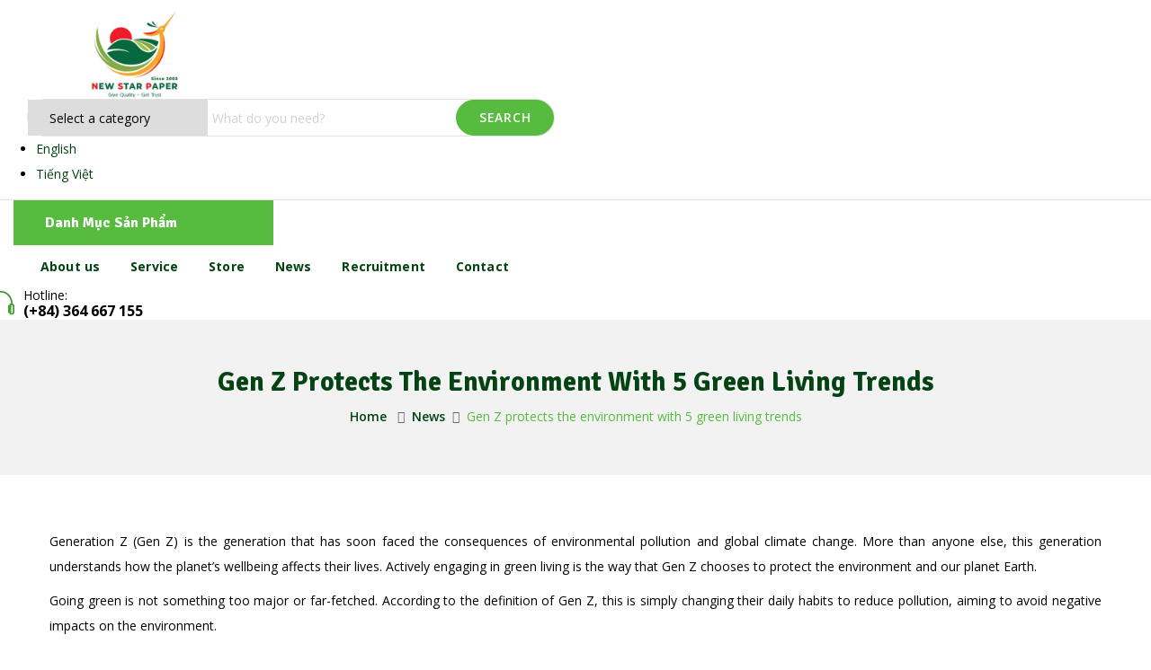

--- FILE ---
content_type: text/html; charset=UTF-8
request_url: https://newstarpaper.vn/en/gen-z-protects-the-environment-with-5-green-living-trends/
body_size: 38852
content:
<!DOCTYPE html>
<html lang="en-US" prefix="og: https://ogp.me/ns#" class="no-js">
<head>
	<meta charset="UTF-8">
	<meta name="viewport" content="width=device-width">
	<link rel="profile" href="http://gmpg.org/xfn/11">
	<link rel="pingback" href="https://newstarpaper.vn/xmlrpc.php">
<!-- Open Graph Meta Tags cho Zalo & Facebook -->
	<meta property="og:title" content="NEW STAR CO.,LTD - CÔNG TY TNHH SX-TM NGÔI SAO" />
	<meta property="og:description" content="New Star Paper - Giải pháp đóng gói hoàn hảo" />
	<meta property="og:image" content="https://newstarpaper.vn/wp-content/uploads/2024/11/cropped-Logo-Chim-Hac-Final-01-scaled-1.jpg" />
	<meta property="og:url" content="https://newstarpaper.vn/en/" />
	<meta property="og:type" content="website" />

					<script>document.documentElement.className = document.documentElement.className + ' yes-js js_active js'</script>
				                        <script>
                            /* You can add more configuration options to webfontloader by previously defining the WebFontConfig with your options */
                            if ( typeof WebFontConfig === "undefined" ) {
                                WebFontConfig = new Object();
                            }
                            WebFontConfig['google'] = {families: ['Open+Sans:300,400,600,700,800,300italic,400italic,600italic,700italic,800italic', 'Signika:300,400,600,700']};

                            (function() {
                                var wf = document.createElement( 'script' );
                                wf.src = 'https://ajax.googleapis.com/ajax/libs/webfont/1.5.3/webfont.js';
                                wf.type = 'text/javascript';
                                wf.async = 'true';
                                var s = document.getElementsByTagName( 'script' )[0];
                                s.parentNode.insertBefore( wf, s );
                            })();
                        </script>
                        <link rel="alternate" hreflang="en" href="https://newstarpaper.vn/en/gen-z-protects-the-environment-with-5-green-living-trends/" />
<link rel="alternate" hreflang="vi" href="https://newstarpaper.vn/gen-z-bao-ve-moi-truong-voi-5-xu-huong-song-xanh/" />
<link rel="alternate" hreflang="x-default" href="https://newstarpaper.vn/gen-z-bao-ve-moi-truong-voi-5-xu-huong-song-xanh/" />

<!-- Search Engine Optimization by Rank Math - https://rankmath.com/ -->
<title>Gen Z protects the environment with 5 green living trends</title>
<meta name="description" content="Being the generation that has soon faced the consequences of environmental pollution and, actively engaging in green living is the way that Gen Z chooses to protect the environment and Earth."/>
<meta name="robots" content="follow, index, max-snippet:-1, max-video-preview:-1, max-image-preview:large"/>
<link rel="canonical" href="https://newstarpaper.vn/en/gen-z-protects-the-environment-with-5-green-living-trends/" />
<meta property="og:locale" content="en_US" />
<meta property="og:type" content="article" />
<meta property="og:title" content="Gen Z protects the environment with 5 green living trends" />
<meta property="og:description" content="Being the generation that has soon faced the consequences of environmental pollution and, actively engaging in green living is the way that Gen Z chooses to protect the environment and Earth." />
<meta property="og:url" content="https://newstarpaper.vn/en/gen-z-protects-the-environment-with-5-green-living-trends/" />
<meta property="og:site_name" content="New Star Paper" />
<meta property="article:publisher" content="https://www.facebook.com/Newstarpaper/" />
<meta property="article:section" content="News" />
<meta property="og:updated_time" content="2023-02-24T16:11:19+07:00" />
<meta property="og:image" content="https://newstarpaper.vn/wp-content/uploads/2022/06/gen-z-bao-ve-moi-truong-1.jpg" />
<meta property="og:image:secure_url" content="https://newstarpaper.vn/wp-content/uploads/2022/06/gen-z-bao-ve-moi-truong-1.jpg" />
<meta property="og:image:width" content="600" />
<meta property="og:image:height" content="337" />
<meta property="og:image:alt" content="gen z bảo vệ môi t" />
<meta property="og:image:type" content="image/jpeg" />
<meta property="article:published_time" content="2022-07-15T16:41:14+07:00" />
<meta property="article:modified_time" content="2023-02-24T16:11:19+07:00" />
<meta name="twitter:card" content="summary_large_image" />
<meta name="twitter:title" content="Gen Z protects the environment with 5 green living trends" />
<meta name="twitter:description" content="Being the generation that has soon faced the consequences of environmental pollution and, actively engaging in green living is the way that Gen Z chooses to protect the environment and Earth." />
<meta name="twitter:site" content="@PaperNewstar" />
<meta name="twitter:creator" content="@PaperNewstar" />
<meta name="twitter:image" content="https://newstarpaper.vn/wp-content/uploads/2022/06/gen-z-bao-ve-moi-truong-1.jpg" />
<meta name="twitter:label1" content="Written by" />
<meta name="twitter:data1" content="infomationnews" />
<meta name="twitter:label2" content="Time to read" />
<meta name="twitter:data2" content="4 minutes" />
<script type="application/ld+json" class="rank-math-schema">{"@context":"https://schema.org","@graph":[{"@type":"Place","@id":"https://newstarpaper.vn/en/#place/","geo":{"@type":"GeoCoordinates","latitude":"10.7935402","longitude":" 106.7412255"},"hasMap":"https://www.google.com/maps/search/?api=1&amp;query=10.7935402, 106.7412255","address":{"@type":"PostalAddress","streetAddress":"39 TL 41","addressLocality":"Qu\u1eadn 12","addressRegion":"TP HCM","postalCode":"700000","addressCountry":"Vi\u1ec7t Nam"}},{"@type":"Organization","@id":"https://newstarpaper.vn/en/#organization/","name":"C\u00f4ng ty New Star Paper","url":"https://newstarpaper.vn","sameAs":["https://www.facebook.com/Newstarpaper/","https://twitter.com/PaperNewstar"],"email":"sales@newstarpaper.vn","address":{"@type":"PostalAddress","streetAddress":"39 TL 41","addressLocality":"Qu\u1eadn 12","addressRegion":"TP HCM","postalCode":"700000","addressCountry":"Vi\u1ec7t Nam"},"logo":{"@type":"ImageObject","@id":"https://newstarpaper.vn/en/#logo/","url":"https://newstarpaper.vn/wp-content/uploads/2024/11/cropped-Logo-Chim-Hac-Final-01-scaled-1.jpg","contentUrl":"https://newstarpaper.vn/wp-content/uploads/2024/11/cropped-Logo-Chim-Hac-Final-01-scaled-1.jpg","caption":"New Star Paper","inLanguage":"en-US","width":"512","height":"512"},"contactPoint":[{"@type":"ContactPoint","telephone":"0364 667 155","contactType":"customer support"}],"location":{"@id":"https://newstarpaper.vn/en/#place/"}},{"@type":"WebSite","@id":"https://newstarpaper.vn/en/#website/","url":"https://newstarpaper.vn/en/","name":"New Star Paper","publisher":{"@id":"https://newstarpaper.vn/en/#organization/"},"inLanguage":"en-US"},{"@type":"ImageObject","@id":"https://newstarpaper.vn/wp-content/uploads/2022/06/gen-z-bao-ve-moi-truong-1.jpg","url":"https://newstarpaper.vn/wp-content/uploads/2022/06/gen-z-bao-ve-moi-truong-1.jpg","width":"600","height":"337","caption":"gen z b\u1ea3o v\u1ec7 m\u00f4i t","inLanguage":"en-US"},{"@type":"BreadcrumbList","@id":"https://newstarpaper.vn/en/gen-z-protects-the-environment-with-5-green-living-trends/#breadcrumb","itemListElement":[{"@type":"ListItem","position":"1","item":{"@id":"https://newstarpaper.vn/en/","name":"Home"}},{"@type":"ListItem","position":"2","item":{"@id":"https://newstarpaper.vn/en/gen-z-protects-the-environment-with-5-green-living-trends/","name":"Gen Z protects the environment with 5 green living trends"}}]},{"@type":"WebPage","@id":"https://newstarpaper.vn/en/gen-z-protects-the-environment-with-5-green-living-trends/#webpage","url":"https://newstarpaper.vn/en/gen-z-protects-the-environment-with-5-green-living-trends/","name":"Gen Z protects the environment with 5 green living trends","datePublished":"2022-07-15T16:41:14+07:00","dateModified":"2023-02-24T16:11:19+07:00","isPartOf":{"@id":"https://newstarpaper.vn/en/#website/"},"primaryImageOfPage":{"@id":"https://newstarpaper.vn/wp-content/uploads/2022/06/gen-z-bao-ve-moi-truong-1.jpg"},"inLanguage":"en-US","breadcrumb":{"@id":"https://newstarpaper.vn/en/gen-z-protects-the-environment-with-5-green-living-trends/#breadcrumb"}},{"@type":"Person","@id":"https://newstarpaper.vn/en/author/infomationnews/","name":"infomationnews","url":"https://newstarpaper.vn/en/author/infomationnews/","image":{"@type":"ImageObject","@id":"https://secure.gravatar.com/avatar/96cefa9f21404e9c0f45cc3b8da2b998a3f13fd10a41c5188bf6d9a03d55bfb9?s=96&amp;d=mm&amp;r=g","url":"https://secure.gravatar.com/avatar/96cefa9f21404e9c0f45cc3b8da2b998a3f13fd10a41c5188bf6d9a03d55bfb9?s=96&amp;d=mm&amp;r=g","caption":"infomationnews","inLanguage":"en-US"},"sameAs":["https://newstarpaper.vn"],"worksFor":{"@id":"https://newstarpaper.vn/en/#organization/"}},{"@type":"Article","headline":"Gen Z protects the environment with 5 green living trends","keywords":"Gen Z protects the environment","datePublished":"2022-07-15T16:41:14+07:00","dateModified":"2023-02-24T16:11:19+07:00","author":{"@id":"https://newstarpaper.vn/en/author/infomationnews/","name":"infomationnews"},"publisher":{"@id":"https://newstarpaper.vn/en/#organization/"},"description":"Being the generation that has soon faced the consequences of environmental pollution and, actively engaging in green living is the way that Gen Z chooses to protect the environment and Earth.","name":"Gen Z protects the environment with 5 green living trends","@id":"https://newstarpaper.vn/en/gen-z-protects-the-environment-with-5-green-living-trends/#richSnippet","isPartOf":{"@id":"https://newstarpaper.vn/en/gen-z-protects-the-environment-with-5-green-living-trends/#webpage"},"image":{"@id":"https://newstarpaper.vn/wp-content/uploads/2022/06/gen-z-bao-ve-moi-truong-1.jpg"},"inLanguage":"en-US","mainEntityOfPage":{"@id":"https://newstarpaper.vn/en/gen-z-protects-the-environment-with-5-green-living-trends/#webpage"}}]}</script>
<!-- /Rank Math WordPress SEO plugin -->

<link rel='dns-prefetch' href='//fonts.googleapis.com' />
<link rel="alternate" type="application/rss+xml" title="New Star Paper &raquo; Feed" href="https://newstarpaper.vn/en/feed/" />
<link rel="alternate" type="application/rss+xml" title="New Star Paper &raquo; Comments Feed" href="https://newstarpaper.vn/en/comments/feed/" />
<link rel="alternate" type="application/rss+xml" title="New Star Paper &raquo; Gen Z protects the environment with 5 green living trends Comments Feed" href="https://newstarpaper.vn/en/gen-z-protects-the-environment-with-5-green-living-trends/feed/" />
<link rel="alternate" title="oEmbed (JSON)" type="application/json+oembed" href="https://newstarpaper.vn/en/wp-json/oembed/1.0/embed?url=https%3A%2F%2Fnewstarpaper.vn%2Fen%2Fgen-z-protects-the-environment-with-5-green-living-trends%2F" />
<link rel="alternate" title="oEmbed (XML)" type="text/xml+oembed" href="https://newstarpaper.vn/en/wp-json/oembed/1.0/embed?url=https%3A%2F%2Fnewstarpaper.vn%2Fen%2Fgen-z-protects-the-environment-with-5-green-living-trends%2F&#038;format=xml" />
<style id='wp-img-auto-sizes-contain-inline-css' type='text/css'>
img:is([sizes=auto i],[sizes^="auto," i]){contain-intrinsic-size:3000px 1500px}
/*# sourceURL=wp-img-auto-sizes-contain-inline-css */
</style>
<link rel='stylesheet' id='genesis-blocks-style-css-css' href='https://newstarpaper.vn/wp-content/plugins/genesis-blocks/dist/style-blocks.build.css?ver=1693228009' type='text/css' media='all' />
<style id='wp-emoji-styles-inline-css' type='text/css'>

	img.wp-smiley, img.emoji {
		display: inline !important;
		border: none !important;
		box-shadow: none !important;
		height: 1em !important;
		width: 1em !important;
		margin: 0 0.07em !important;
		vertical-align: -0.1em !important;
		background: none !important;
		padding: 0 !important;
	}
/*# sourceURL=wp-emoji-styles-inline-css */
</style>
<link rel='stylesheet' id='wp-block-library-css' href='https://newstarpaper.vn/wp-includes/css/dist/block-library/style.min.css?ver=6.9' type='text/css' media='all' />
<style id='global-styles-inline-css' type='text/css'>
:root{--wp--preset--aspect-ratio--square: 1;--wp--preset--aspect-ratio--4-3: 4/3;--wp--preset--aspect-ratio--3-4: 3/4;--wp--preset--aspect-ratio--3-2: 3/2;--wp--preset--aspect-ratio--2-3: 2/3;--wp--preset--aspect-ratio--16-9: 16/9;--wp--preset--aspect-ratio--9-16: 9/16;--wp--preset--color--black: #000000;--wp--preset--color--cyan-bluish-gray: #abb8c3;--wp--preset--color--white: #ffffff;--wp--preset--color--pale-pink: #f78da7;--wp--preset--color--vivid-red: #cf2e2e;--wp--preset--color--luminous-vivid-orange: #ff6900;--wp--preset--color--luminous-vivid-amber: #fcb900;--wp--preset--color--light-green-cyan: #7bdcb5;--wp--preset--color--vivid-green-cyan: #00d084;--wp--preset--color--pale-cyan-blue: #8ed1fc;--wp--preset--color--vivid-cyan-blue: #0693e3;--wp--preset--color--vivid-purple: #9b51e0;--wp--preset--gradient--vivid-cyan-blue-to-vivid-purple: linear-gradient(135deg,rgb(6,147,227) 0%,rgb(155,81,224) 100%);--wp--preset--gradient--light-green-cyan-to-vivid-green-cyan: linear-gradient(135deg,rgb(122,220,180) 0%,rgb(0,208,130) 100%);--wp--preset--gradient--luminous-vivid-amber-to-luminous-vivid-orange: linear-gradient(135deg,rgb(252,185,0) 0%,rgb(255,105,0) 100%);--wp--preset--gradient--luminous-vivid-orange-to-vivid-red: linear-gradient(135deg,rgb(255,105,0) 0%,rgb(207,46,46) 100%);--wp--preset--gradient--very-light-gray-to-cyan-bluish-gray: linear-gradient(135deg,rgb(238,238,238) 0%,rgb(169,184,195) 100%);--wp--preset--gradient--cool-to-warm-spectrum: linear-gradient(135deg,rgb(74,234,220) 0%,rgb(151,120,209) 20%,rgb(207,42,186) 40%,rgb(238,44,130) 60%,rgb(251,105,98) 80%,rgb(254,248,76) 100%);--wp--preset--gradient--blush-light-purple: linear-gradient(135deg,rgb(255,206,236) 0%,rgb(152,150,240) 100%);--wp--preset--gradient--blush-bordeaux: linear-gradient(135deg,rgb(254,205,165) 0%,rgb(254,45,45) 50%,rgb(107,0,62) 100%);--wp--preset--gradient--luminous-dusk: linear-gradient(135deg,rgb(255,203,112) 0%,rgb(199,81,192) 50%,rgb(65,88,208) 100%);--wp--preset--gradient--pale-ocean: linear-gradient(135deg,rgb(255,245,203) 0%,rgb(182,227,212) 50%,rgb(51,167,181) 100%);--wp--preset--gradient--electric-grass: linear-gradient(135deg,rgb(202,248,128) 0%,rgb(113,206,126) 100%);--wp--preset--gradient--midnight: linear-gradient(135deg,rgb(2,3,129) 0%,rgb(40,116,252) 100%);--wp--preset--font-size--small: 13px;--wp--preset--font-size--medium: 20px;--wp--preset--font-size--large: 36px;--wp--preset--font-size--x-large: 42px;--wp--preset--spacing--20: 0.44rem;--wp--preset--spacing--30: 0.67rem;--wp--preset--spacing--40: 1rem;--wp--preset--spacing--50: 1.5rem;--wp--preset--spacing--60: 2.25rem;--wp--preset--spacing--70: 3.38rem;--wp--preset--spacing--80: 5.06rem;--wp--preset--shadow--natural: 6px 6px 9px rgba(0, 0, 0, 0.2);--wp--preset--shadow--deep: 12px 12px 50px rgba(0, 0, 0, 0.4);--wp--preset--shadow--sharp: 6px 6px 0px rgba(0, 0, 0, 0.2);--wp--preset--shadow--outlined: 6px 6px 0px -3px rgb(255, 255, 255), 6px 6px rgb(0, 0, 0);--wp--preset--shadow--crisp: 6px 6px 0px rgb(0, 0, 0);}:where(.is-layout-flex){gap: 0.5em;}:where(.is-layout-grid){gap: 0.5em;}body .is-layout-flex{display: flex;}.is-layout-flex{flex-wrap: wrap;align-items: center;}.is-layout-flex > :is(*, div){margin: 0;}body .is-layout-grid{display: grid;}.is-layout-grid > :is(*, div){margin: 0;}:where(.wp-block-columns.is-layout-flex){gap: 2em;}:where(.wp-block-columns.is-layout-grid){gap: 2em;}:where(.wp-block-post-template.is-layout-flex){gap: 1.25em;}:where(.wp-block-post-template.is-layout-grid){gap: 1.25em;}.has-black-color{color: var(--wp--preset--color--black) !important;}.has-cyan-bluish-gray-color{color: var(--wp--preset--color--cyan-bluish-gray) !important;}.has-white-color{color: var(--wp--preset--color--white) !important;}.has-pale-pink-color{color: var(--wp--preset--color--pale-pink) !important;}.has-vivid-red-color{color: var(--wp--preset--color--vivid-red) !important;}.has-luminous-vivid-orange-color{color: var(--wp--preset--color--luminous-vivid-orange) !important;}.has-luminous-vivid-amber-color{color: var(--wp--preset--color--luminous-vivid-amber) !important;}.has-light-green-cyan-color{color: var(--wp--preset--color--light-green-cyan) !important;}.has-vivid-green-cyan-color{color: var(--wp--preset--color--vivid-green-cyan) !important;}.has-pale-cyan-blue-color{color: var(--wp--preset--color--pale-cyan-blue) !important;}.has-vivid-cyan-blue-color{color: var(--wp--preset--color--vivid-cyan-blue) !important;}.has-vivid-purple-color{color: var(--wp--preset--color--vivid-purple) !important;}.has-black-background-color{background-color: var(--wp--preset--color--black) !important;}.has-cyan-bluish-gray-background-color{background-color: var(--wp--preset--color--cyan-bluish-gray) !important;}.has-white-background-color{background-color: var(--wp--preset--color--white) !important;}.has-pale-pink-background-color{background-color: var(--wp--preset--color--pale-pink) !important;}.has-vivid-red-background-color{background-color: var(--wp--preset--color--vivid-red) !important;}.has-luminous-vivid-orange-background-color{background-color: var(--wp--preset--color--luminous-vivid-orange) !important;}.has-luminous-vivid-amber-background-color{background-color: var(--wp--preset--color--luminous-vivid-amber) !important;}.has-light-green-cyan-background-color{background-color: var(--wp--preset--color--light-green-cyan) !important;}.has-vivid-green-cyan-background-color{background-color: var(--wp--preset--color--vivid-green-cyan) !important;}.has-pale-cyan-blue-background-color{background-color: var(--wp--preset--color--pale-cyan-blue) !important;}.has-vivid-cyan-blue-background-color{background-color: var(--wp--preset--color--vivid-cyan-blue) !important;}.has-vivid-purple-background-color{background-color: var(--wp--preset--color--vivid-purple) !important;}.has-black-border-color{border-color: var(--wp--preset--color--black) !important;}.has-cyan-bluish-gray-border-color{border-color: var(--wp--preset--color--cyan-bluish-gray) !important;}.has-white-border-color{border-color: var(--wp--preset--color--white) !important;}.has-pale-pink-border-color{border-color: var(--wp--preset--color--pale-pink) !important;}.has-vivid-red-border-color{border-color: var(--wp--preset--color--vivid-red) !important;}.has-luminous-vivid-orange-border-color{border-color: var(--wp--preset--color--luminous-vivid-orange) !important;}.has-luminous-vivid-amber-border-color{border-color: var(--wp--preset--color--luminous-vivid-amber) !important;}.has-light-green-cyan-border-color{border-color: var(--wp--preset--color--light-green-cyan) !important;}.has-vivid-green-cyan-border-color{border-color: var(--wp--preset--color--vivid-green-cyan) !important;}.has-pale-cyan-blue-border-color{border-color: var(--wp--preset--color--pale-cyan-blue) !important;}.has-vivid-cyan-blue-border-color{border-color: var(--wp--preset--color--vivid-cyan-blue) !important;}.has-vivid-purple-border-color{border-color: var(--wp--preset--color--vivid-purple) !important;}.has-vivid-cyan-blue-to-vivid-purple-gradient-background{background: var(--wp--preset--gradient--vivid-cyan-blue-to-vivid-purple) !important;}.has-light-green-cyan-to-vivid-green-cyan-gradient-background{background: var(--wp--preset--gradient--light-green-cyan-to-vivid-green-cyan) !important;}.has-luminous-vivid-amber-to-luminous-vivid-orange-gradient-background{background: var(--wp--preset--gradient--luminous-vivid-amber-to-luminous-vivid-orange) !important;}.has-luminous-vivid-orange-to-vivid-red-gradient-background{background: var(--wp--preset--gradient--luminous-vivid-orange-to-vivid-red) !important;}.has-very-light-gray-to-cyan-bluish-gray-gradient-background{background: var(--wp--preset--gradient--very-light-gray-to-cyan-bluish-gray) !important;}.has-cool-to-warm-spectrum-gradient-background{background: var(--wp--preset--gradient--cool-to-warm-spectrum) !important;}.has-blush-light-purple-gradient-background{background: var(--wp--preset--gradient--blush-light-purple) !important;}.has-blush-bordeaux-gradient-background{background: var(--wp--preset--gradient--blush-bordeaux) !important;}.has-luminous-dusk-gradient-background{background: var(--wp--preset--gradient--luminous-dusk) !important;}.has-pale-ocean-gradient-background{background: var(--wp--preset--gradient--pale-ocean) !important;}.has-electric-grass-gradient-background{background: var(--wp--preset--gradient--electric-grass) !important;}.has-midnight-gradient-background{background: var(--wp--preset--gradient--midnight) !important;}.has-small-font-size{font-size: var(--wp--preset--font-size--small) !important;}.has-medium-font-size{font-size: var(--wp--preset--font-size--medium) !important;}.has-large-font-size{font-size: var(--wp--preset--font-size--large) !important;}.has-x-large-font-size{font-size: var(--wp--preset--font-size--x-large) !important;}
/*# sourceURL=global-styles-inline-css */
</style>

<style id='classic-theme-styles-inline-css' type='text/css'>
/*! This file is auto-generated */
.wp-block-button__link{color:#fff;background-color:#32373c;border-radius:9999px;box-shadow:none;text-decoration:none;padding:calc(.667em + 2px) calc(1.333em + 2px);font-size:1.125em}.wp-block-file__button{background:#32373c;color:#fff;text-decoration:none}
/*# sourceURL=/wp-includes/css/classic-themes.min.css */
</style>
<link rel='stylesheet' id='contact-form-7-css' href='https://newstarpaper.vn/wp-content/plugins/contact-form-7/includes/css/styles.css?ver=5.8' type='text/css' media='all' />
<link rel='stylesheet' id='rs-plugin-settings-css' href='https://newstarpaper.vn/wp-content/plugins/revslider/public/assets/css/rs6.css?ver=6.4.8' type='text/css' media='all' />
<style id='rs-plugin-settings-inline-css' type='text/css'>
#rs-demo-id {}
/*# sourceURL=rs-plugin-settings-inline-css */
</style>
<link rel='stylesheet' id='wcml-dropdown-0-css' href='//newstarpaper.vn/wp-content/plugins/woocommerce-multilingual/templates/currency-switchers/legacy-dropdown/style.css?ver=5.2.0' type='text/css' media='all' />
<style id='woocommerce-inline-inline-css' type='text/css'>
.woocommerce form .form-row .required { visibility: visible; }
/*# sourceURL=woocommerce-inline-inline-css */
</style>
<link rel='stylesheet' id='wpml-legacy-horizontal-list-0-css' href='https://newstarpaper.vn/wp-content/plugins/sitepress-multilingual-cms/templates/language-switchers/legacy-list-horizontal/style.min.css?ver=1' type='text/css' media='all' />
<link rel='stylesheet' id='ez-toc-css' href='https://newstarpaper.vn/wp-content/plugins/easy-table-of-contents/assets/css/screen.min.css?ver=2.0.54.1' type='text/css' media='all' />
<style id='ez-toc-inline-css' type='text/css'>
div#ez-toc-container .ez-toc-title {font-size: 120%;}div#ez-toc-container .ez-toc-title {font-weight: 500;}div#ez-toc-container ul li {font-size: 95%;}div#ez-toc-container nav ul ul li ul li {font-size: %!important;}
.ez-toc-container-direction {direction: ltr;}.ez-toc-counter ul{counter-reset: item ;}.ez-toc-counter nav ul li a::before {content: counters(item, ".", decimal) ". ";display: inline-block;counter-increment: item;flex-grow: 0;flex-shrink: 0;margin-right: .2em; float: left; }.ez-toc-widget-direction {direction: ltr;}.ez-toc-widget-container ul{counter-reset: item ;}.ez-toc-widget-container nav ul li a::before {content: counters(item, ".", decimal) ". ";display: inline-block;counter-increment: item;flex-grow: 0;flex-shrink: 0;margin-right: .2em; float: left; }
/*# sourceURL=ez-toc-inline-css */
</style>
<link rel='stylesheet' id='jquery-colorbox-css' href='https://newstarpaper.vn/wp-content/plugins/yith-woocommerce-compare/assets/css/colorbox.css?ver=1.4.21' type='text/css' media='all' />
<link rel='stylesheet' id='select2-css' href='https://newstarpaper.vn/wp-content/plugins/woocommerce/assets/css/select2.css?ver=8.1.3' type='text/css' media='all' />
<link rel='stylesheet' id='dflip-style-css' href='https://newstarpaper.vn/wp-content/plugins/3d-flipbook-dflip-lite/assets/css/dflip.min.css?ver=2.3.65' type='text/css' media='all' />
<link rel='stylesheet' id='elementor-lazyload-css' href='https://newstarpaper.vn/wp-content/plugins/elementor/assets/css/modules/lazyload/frontend.min.css?ver=3.15.3' type='text/css' media='all' />
<link rel='stylesheet' id='tawcvs-frontend-css' href='https://newstarpaper.vn/wp-content/plugins/variation-swatches-for-woocommerce/assets/css/frontend.css?ver=2.2.0' type='text/css' media='all' />
<link rel='stylesheet' id='hyori-wc-quantity-increment-css' href='https://newstarpaper.vn/wp-content/themes/hyori/css/wc-quantity-increment.css?ver=6.9' type='text/css' media='all' />
<link rel='stylesheet' id='hyori-woocommerce-css' href='https://newstarpaper.vn/wp-content/themes/hyori/sass/woocommerce.css?ver=1.0' type='text/css' media='all' />
<link rel='stylesheet' id='elementor-frontend-css' href='https://newstarpaper.vn/wp-content/plugins/elementor/assets/css/frontend-lite.min.css?ver=3.15.3' type='text/css' media='all' />
<link rel='stylesheet' id='eael-general-css' href='https://newstarpaper.vn/wp-content/plugins/essential-addons-for-elementor-lite/assets/front-end/css/view/general.min.css?ver=5.8.7' type='text/css' media='all' />
<link rel='stylesheet' id='hyori-child-style-css' href='https://newstarpaper.vn/wp-content/themes/hyori-child/style.css?ver=6.9' type='text/css' media='all' />
<link rel='stylesheet' id='hyori-theme-fonts-css' href='https://fonts.googleapis.com/css?family=Poppins:300,300i,400,400i,500,600,700,800&#038;subset=latin%2Clatin-ext' type='text/css' media='all' />
<link rel='stylesheet' id='font-awesome-css' href='https://newstarpaper.vn/wp-content/plugins/elementor/assets/lib/font-awesome/css/font-awesome.min.css?ver=4.7.0' type='text/css' media='all' />
<style id='font-awesome-inline-css' type='text/css'>
[data-font="FontAwesome"]:before {font-family: 'FontAwesome' !important;content: attr(data-icon) !important;speak: none !important;font-weight: normal !important;font-variant: normal !important;text-transform: none !important;line-height: 1 !important;font-style: normal !important;-webkit-font-smoothing: antialiased !important;-moz-osx-font-smoothing: grayscale !important;}
/*# sourceURL=font-awesome-inline-css */
</style>
<link rel='stylesheet' id='font-themify-css' href='https://newstarpaper.vn/wp-content/themes/hyori/css/themify-icons.css?ver=1.0.0' type='text/css' media='all' />
<link rel='stylesheet' id='font-icomoon-css' href='https://newstarpaper.vn/wp-content/themes/hyori/css/font-icomoon.css?ver=1.0.0' type='text/css' media='all' />
<link rel='stylesheet' id='font-eleganticon-css' href='https://newstarpaper.vn/wp-content/themes/hyori/css/eleganticon-style.css?ver=1.0.0' type='text/css' media='all' />
<link rel='stylesheet' id='animate-css' href='https://newstarpaper.vn/wp-content/themes/hyori/css/animate.css?ver=3.6.0' type='text/css' media='all' />
<link rel='stylesheet' id='bootstrap-css' href='https://newstarpaper.vn/wp-content/themes/hyori/sass/bootstrap.css?ver=3.2.0' type='text/css' media='all' />
<link rel='stylesheet' id='slick-css' href='https://newstarpaper.vn/wp-content/themes/hyori/css/slick.css?ver=1.8.0' type='text/css' media='all' />
<link rel='stylesheet' id='magnific-popup-css' href='https://newstarpaper.vn/wp-content/themes/hyori/css/magnific-popup.css?ver=1.1.0' type='text/css' media='all' />
<link rel='stylesheet' id='perfect-scrollbar-css' href='https://newstarpaper.vn/wp-content/themes/hyori/css/perfect-scrollbar.css?ver=0.6.12' type='text/css' media='all' />
<link rel='stylesheet' id='hyori-template-css' href='https://newstarpaper.vn/wp-content/themes/hyori/sass/template.css?ver=1.0' type='text/css' media='all' />
<style id='hyori-template-inline-css' type='text/css'>
/* Main Font */body, .megamenu > li > a, .product-block.grid .product-cat{font-family:'Open Sans',sans-serif;}/* Heading Font */h1, h2, h3, h4, h5, h6, .widget-title,.widgettitle{font-family:  'Signika', sans-serif;}/* setting text color*/body, #recentcomments > li span,.post .entry-description .wp-block-quote{color: #000000;}
/*# sourceURL=hyori-template-inline-css */
</style>
<link rel='stylesheet' id='hyori-style-css' href='https://newstarpaper.vn/wp-content/themes/hyori/style.css?ver=1.0' type='text/css' media='all' />
<script type="text/javascript" src="https://newstarpaper.vn/wp-includes/js/jquery/jquery.min.js?ver=3.7.1" id="jquery-core-js"></script>
<script type="text/javascript" src="https://newstarpaper.vn/wp-includes/js/jquery/jquery-migrate.min.js?ver=3.4.1" id="jquery-migrate-js"></script>
<script type="text/javascript" src="https://newstarpaper.vn/wp-content/plugins/revslider/public/assets/js/rbtools.min.js?ver=6.4.8" id="tp-tools-js"></script>
<script type="text/javascript" src="https://newstarpaper.vn/wp-content/plugins/revslider/public/assets/js/rs6.min.js?ver=6.4.8" id="revmin-js"></script>
<link rel="https://api.w.org/" href="https://newstarpaper.vn/en/wp-json/" /><link rel="alternate" title="JSON" type="application/json" href="https://newstarpaper.vn/en/wp-json/wp/v2/posts/8717" /><link rel="EditURI" type="application/rsd+xml" title="RSD" href="https://newstarpaper.vn/xmlrpc.php?rsd" />
<meta name="generator" content="WordPress 6.9" />
<link rel='shortlink' href='https://newstarpaper.vn/en/?p=8717' />
<meta name="generator" content="WPML ver:4.6.5 stt:1,57;" />
<script type="application/ld+json">
{
	"@context":"https://schema.org/",
	"@type":"WholesaleStore",
	"name":"Công Ty Sản Xuất Ly Giấy Ống Hút Giấy Giá Tốt",
	"image":"https://newstarpaper.vn/wp-content/uploads/2021/12/KM-tang-Lich-Ban-2911.jpg",
	"logo": "https://newstarpaper.vn/wp-content/uploads/2021/02/Logo-New-Star-03-1.png",
	"url":"https://newstarpaper.vn/",
	"description": "Công ty sản xuất Ly giấy - Ống hút giấy - Nắp giấy - Hộp giấy đựng thực phẩm - Hộp giấy đựng thức ăn nhanh - Thùng carton...giá tốt, chất lượng, uy tín.",
	"telephone":"(+84) 364 667 155",
	"priceRange":"10000VND-100000000VND",
	"hasMap":"https://goo.gl/maps/RjKMTnfqdWswe3jL8",
	"address":
	{
		"@type":"PostalAddress",
		"streetAddress":"177 Đỗ Pháp Thuận, Phường An Phú, Tp.Thủ Đức",
		"addressLocality":"Thành phố Hồ Chí Minh",
		"postalCode":"700000",
		"addressCountry":"VN"
	},
	"geo":
	{	
		"@type":"GeoCoordinates",
		"latitude":10.7944572,
		"longitude":106.7397514
	},
	"openingHoursSpecification":
	{	
		"@type":"OpeningHoursSpecification",
		"dayOfWeek":["Monday","Tuesday","Wednesday","Thursday","Friday"],
		"opens":"08:00",
		"closes":"17:00"
	},
	"sameAs": 
	[ 
		"https://www.facebook.com/Newstarpaper/",
		"https://www.youtube.com/channel/UCy6U_qfkq0w5grc66_J5X6w",
		"https://shopee.vn/newstarpaper",
		"https://www.lazada.vn/shop/newstarpaper",
		"https://www.sendo.vn/shop/newstarpaper",
		"https://tiki.vn/cua-hang/newstarpaper",
		"https://newstarpaper.trustpass.alibaba.com/"
	] 
}
</script>
<!-- Global site tag (gtag.js) - Google Analytics -->
	<script async src="https://www.googletagmanager.com/gtag/js?id=UA-175919227-1"></script>
	<script>
  		window.dataLayer = window.dataLayer || [];
  		function gtag(){dataLayer.push(arguments);}
  		gtag('js', new Date());
		gtag('config', 'UA-175919227-1');
	</script>
	<meta name="google-site-verification" content="DWQKmibF_ytfmRx-k8SA-Fl3NQ7Jb5625QOm-Y7WSrI" />

<!-- Google Tag Manager -->
<script>(function(w,d,s,l,i){w[l]=w[l]||[];w[l].push({'gtm.start':
new Date().getTime(),event:'gtm.js'});var f=d.getElementsByTagName(s)[0],
j=d.createElement(s),dl=l!='dataLayer'?'&l='+l:'';j.async=true;j.src=
'https://www.googletagmanager.com/gtm.js?id='+i+dl;f.parentNode.insertBefore(j,f);
})(window,document,'script','dataLayer','GTM-5CPV636');</script>
<!-- End Google Tag Manager -->

<!-- Facebook Pixel Code -->
<script>
!function(f,b,e,v,n,t,s)
{if(f.fbq)return;n=f.fbq=function(){n.callMethod?
n.callMethod.apply(n,arguments):n.queue.push(arguments)};
if(!f._fbq)f._fbq=n;n.push=n;n.loaded=!0;n.version='2.0';
n.queue=[];t=b.createElement(e);t.async=!0;
t.src=v;s=b.getElementsByTagName(e)[0];
s.parentNode.insertBefore(t,s)}(window, document,'script',
'https://connect.facebook.net/en_US/fbevents.js');
fbq('init', '994521781312930');
fbq('track', 'PageView');
</script>
<noscript><img height="1" width="1" style="display:none"
src="https://www.facebook.com/tr?id=994521781312930&ev=PageView&noscript=1"
/></noscript>
<!-- End Facebook Pixel code -->
	<noscript><style>.woocommerce-product-gallery{ opacity: 1 !important; }</style></noscript>
	<meta name="generator" content="Elementor 3.15.3; features: e_dom_optimization, e_optimized_assets_loading, e_optimized_css_loading, additional_custom_breakpoints; settings: css_print_method-internal, google_font-enabled, font_display-auto">
<meta name="generator" content="Powered by Slider Revolution 6.4.8 - responsive, Mobile-Friendly Slider Plugin for WordPress with comfortable drag and drop interface." />
<link rel="icon" href="https://newstarpaper.vn/wp-content/uploads/2024/11/cropped-Logo-Chim-Hac-Final-01-scaled-1-32x32.jpg" sizes="32x32" />
<link rel="icon" href="https://newstarpaper.vn/wp-content/uploads/2024/11/cropped-Logo-Chim-Hac-Final-01-scaled-1-192x192.jpg" sizes="192x192" />
<link rel="apple-touch-icon" href="https://newstarpaper.vn/wp-content/uploads/2024/11/cropped-Logo-Chim-Hac-Final-01-scaled-1-180x180.jpg" />
<meta name="msapplication-TileImage" content="https://newstarpaper.vn/wp-content/uploads/2024/11/cropped-Logo-Chim-Hac-Final-01-scaled-1-270x270.jpg" />
<script type="text/javascript">function setREVStartSize(e){
			//window.requestAnimationFrame(function() {				 
				window.RSIW = window.RSIW===undefined ? window.innerWidth : window.RSIW;	
				window.RSIH = window.RSIH===undefined ? window.innerHeight : window.RSIH;	
				try {								
					var pw = document.getElementById(e.c).parentNode.offsetWidth,
						newh;
					pw = pw===0 || isNaN(pw) ? window.RSIW : pw;
					e.tabw = e.tabw===undefined ? 0 : parseInt(e.tabw);
					e.thumbw = e.thumbw===undefined ? 0 : parseInt(e.thumbw);
					e.tabh = e.tabh===undefined ? 0 : parseInt(e.tabh);
					e.thumbh = e.thumbh===undefined ? 0 : parseInt(e.thumbh);
					e.tabhide = e.tabhide===undefined ? 0 : parseInt(e.tabhide);
					e.thumbhide = e.thumbhide===undefined ? 0 : parseInt(e.thumbhide);
					e.mh = e.mh===undefined || e.mh=="" || e.mh==="auto" ? 0 : parseInt(e.mh,0);		
					if(e.layout==="fullscreen" || e.l==="fullscreen") 						
						newh = Math.max(e.mh,window.RSIH);					
					else{					
						e.gw = Array.isArray(e.gw) ? e.gw : [e.gw];
						for (var i in e.rl) if (e.gw[i]===undefined || e.gw[i]===0) e.gw[i] = e.gw[i-1];					
						e.gh = e.el===undefined || e.el==="" || (Array.isArray(e.el) && e.el.length==0)? e.gh : e.el;
						e.gh = Array.isArray(e.gh) ? e.gh : [e.gh];
						for (var i in e.rl) if (e.gh[i]===undefined || e.gh[i]===0) e.gh[i] = e.gh[i-1];
											
						var nl = new Array(e.rl.length),
							ix = 0,						
							sl;					
						e.tabw = e.tabhide>=pw ? 0 : e.tabw;
						e.thumbw = e.thumbhide>=pw ? 0 : e.thumbw;
						e.tabh = e.tabhide>=pw ? 0 : e.tabh;
						e.thumbh = e.thumbhide>=pw ? 0 : e.thumbh;					
						for (var i in e.rl) nl[i] = e.rl[i]<window.RSIW ? 0 : e.rl[i];
						sl = nl[0];									
						for (var i in nl) if (sl>nl[i] && nl[i]>0) { sl = nl[i]; ix=i;}															
						var m = pw>(e.gw[ix]+e.tabw+e.thumbw) ? 1 : (pw-(e.tabw+e.thumbw)) / (e.gw[ix]);					
						newh =  (e.gh[ix] * m) + (e.tabh + e.thumbh);
					}				
					if(window.rs_init_css===undefined) window.rs_init_css = document.head.appendChild(document.createElement("style"));					
					document.getElementById(e.c).height = newh+"px";
					window.rs_init_css.innerHTML += "#"+e.c+"_wrapper { height: "+newh+"px }";				
				} catch(e){
					console.log("Failure at Presize of Slider:" + e)
				}					   
			//});
		  };</script>
		<style type="text/css" id="wp-custom-css">
			/**---About page menu button---**/
/**button active**/
#about-btn-01{
	position:relative;
	width:250px;
	height:45px;
	text-align:left;
	padding:15px 15px;
	background:#56bb3e;
}
/**shape triangle**/
#about-btn-01::after{
	position:absolute;
	content:"";
	right: -22.5px;
  top: 0%;
	border-top: 22.5px transparent solid;
  border-bottom: 22.5px transparent solid;
  border-left: 22.5px #56bb3e solid;
}
/**button inactive**/
#about-btn-02{
	position:relative;
	width:250px;
	height:45px;
	text-align:left;
	padding:15px 15px;
	background-image: linear-gradient(to right, #044313 , #56bb3e);
}
/**shape triangle**/
#about-btn-02::after{
	position:absolute;
	content:"";
	right: -22.5px;
  top: 0%;
	border-top: 22.5px transparent solid;
  border-bottom: 22.5px transparent solid;
  border-left: 22.5px #56bb3e solid;
}


/**---Contact page form---**/
.form-contact{ color:; }
.form-contact p{ margin:0px; }
#contact-p-color{	color:red; }
/**edit form button**/
.form-contact .wrapper-submit{
	margin-top: 3em;
	margin-bottom: 0em;
}
/**edit input form**/
.form-contact input:not(.btn):not(.viewmore-products-btn), .form-contact textarea {
	padding: 0px 5px;
	width: 100%;
	color: black;
	outline:none;
}
.form-contact input, .form-contact textarea{
	border: solid 1px #E5E5E5;
	border-radius:3px;
}
/**edit textArea height**/
.form-contact textarea {
    height: 60px;
}


/**---Header---**/
/** hide item in category**/
.select2-results li[id$="mien-bac"], li[id$="mien-tay"], li[id$="mien-trung"], li[id$="mien-dong-nam-bo"], li[id$="in-mau"], li[id$="in-offset"] {
	display:none;
}
#vertical-menu i[class$="fa-angle-down"] {
	display:none;
}
@media only screen and (max-width: 1199px) {
	#sub-menu-service-id div, #sub-menu-store-id div{
		flex-direction:column;
	}
	#footer-desktop-id div{
		flex-direction:row;
	}
}
/**translate**/
#menu-translate-menu{
	display:flex;
	justify-content:center;
}
#menu-translate-menu img{
	width:30px;
}
#menu-translate-menu li{
	margin:0px;
}
#trp-floater-ls{
	display:none;
}
/**logo**/
.logo-header img{
	width: 37%;
	margin: 0em 1em;
}


/**---Footer form---**/
.form-footer-contact p{
	color:white;
	margin:0;
}
.form-footer-contact input:not(.btn):not(.footer-btn){
	width: 100%;
	color: black;
	outline:none;
}
#footer-btn{
	background: orange;
	color: white;
	font-weight: bold;
	border:solid 2px orange;
}
.wpcf7-spinner{display:none;}


/**---chat button---**/
.aml-powered-by {
	display:none;
}
.aml-text-content {
	display:none;
}
.aml_dk-md .aml_dk-flex-container div{
	border-width:0px !important;
}
/**btn shake**/
@keyframes aml_dk-flex-item {
   0% { 
		transform: rotate(0deg);
	}
  80% {
		transform: rotate(0deg);
	}
  85% { 
		transform: rotate(10deg);
	}
  95% { 
		transform: rotate(-10deg);
	}
  100% { 
		transform: rotate(0deg);
	}
}
div.aml_dk-flex-item{
  animation: aml_dk-flex-item 1s infinite;
}
div.aml_dk-flex-item:hover{
	animation: none;
}


/**product detail**/
/**hide price**/
.details-product .price-rating-wrapper {
	display:none;
}
.woocommerce div.product .product_title{
	font-size:18px;
	font-weight:bold;
}
h1.product_title.entry-title{
	font-size:18px !important;
	font-weight:bold !important;
}
/**hide wish, compare**/
.details-product .information .compare , .yith-wcwl-add-button{
	display:none;
}
.details-product .product_meta {
    padding-top: 0px;
    margin-top: 10px;
}
.details-product.layout-v2 .product_meta > *:last-child {
  display: none;
	padding:0px;
}
/**divider in short description**/
.details-product .information .woocommerce-product-details__short-description-wrapper.v2 {
    margin-bottom: 0px;
}
/** tab product description**/
.tabs-v1 .nav-tabs > li.active > a {
  background-color: #f2f0f1;
  color: #044313;
	font-weight:bold;
}

/**post news detail**/
@media only screen and (max-width: 782px){
.detail-post .entry-content-detail{
	margin: 1em 1em 1em;
}
}

::placeholder{ color:gray; }
.alignnone {margin: 0px 5px;}


/** Grid category item at Home Page **/
.ns-grid-category-item-title h3  {
	margin-bottom: 1rem !important;
}

.image-wrapper > .attachment-full.size-full {
	border-radius: 1rem;
}

.ns-best-selling .name {
	white-space: unset;
}

.ns-best-selling .name {
	white-space: unset;
}

.ns-best-selling .attachment-woocommerce_thumbnail {
	border-radius: 0.5em;
}

.ns-new-products .slick-carousel .slick-arrow {
	top: 45.25%;
}

.ns-related-posts .image-wrapper img, .ns-news .image-wrapper img, .ns-related-posts .top-image img  {
	height: 220px !important;
	width: 100% !important;
	object-fit: cover !important;
}

.ns-related-posts .entry-title, .ns-news .entry-title, .ns-blog .entry-title, .ns-related-posts .entry-title {
	font-size: 18px;
	min-height: 59.2px;
	overflow: hidden;
  text-overflow: ellipsis;
  display: -webkit-box;
  -webkit-line-clamp: 2;
  -webkit-box-orient: vertical;
}


.ns-blog .description, .ns-related-posts .description {
	font-size: 14px;
	overflow: hidden;
  text-overflow: ellipsis;
  display: -webkit-box;
  -webkit-line-clamp: 2;
  -webkit-box-orient: vertical;
}

.ns-news .post-layout {
	margin-bottom: 30px;
}

.widget-brand .slick-slide img {
	opacity: 1 !important;
  filter: unset;
  filter: unset;
  -webkit-filter: unset;
}

.wrapper-fillter {
	display: none;
}

.ns-related-posts h3 {
	text-align: center;
	margin: 0 0 40px 0;
}		</style>
		<style id="sccss">/* Enter Your Custom CSS Here */
#contactBtnMain {
/* 	background-color: yellow; */
}
#footerContactWrap {
	display: flex;
}
.wpcf7 input[type="submit"] {
	background-color: yellow;
	color: black;
}
.wpcf7 input, .wpcf7 select, .wpcf7 textarea {
/*    font-size: initial; */
	font-weight: normal;
}</style><style id="wpforms-css-vars-root">
				:root {
					--wpforms-field-border-radius: 3px;
--wpforms-field-background-color: #ffffff;
--wpforms-field-border-color: rgba( 0, 0, 0, 0.25 );
--wpforms-field-text-color: rgba( 0, 0, 0, 0.7 );
--wpforms-label-color: rgba( 0, 0, 0, 0.85 );
--wpforms-label-sublabel-color: rgba( 0, 0, 0, 0.55 );
--wpforms-label-error-color: #d63637;
--wpforms-button-border-radius: 3px;
--wpforms-button-background-color: #066aab;
--wpforms-button-text-color: #ffffff;
--wpforms-field-size-input-height: 43px;
--wpforms-field-size-input-spacing: 15px;
--wpforms-field-size-font-size: 16px;
--wpforms-field-size-line-height: 19px;
--wpforms-field-size-padding-h: 14px;
--wpforms-field-size-checkbox-size: 16px;
--wpforms-field-size-sublabel-spacing: 5px;
--wpforms-field-size-icon-size: 1;
--wpforms-label-size-font-size: 16px;
--wpforms-label-size-line-height: 19px;
--wpforms-label-size-sublabel-font-size: 14px;
--wpforms-label-size-sublabel-line-height: 17px;
--wpforms-button-size-font-size: 17px;
--wpforms-button-size-height: 41px;
--wpforms-button-size-padding-h: 15px;
--wpforms-button-size-margin-top: 10px;

				}
			</style>	<!-- Google tag (gtag.js) -->
	<script async src="https://www.googletagmanager.com/gtag/js?id=G-QVNCGKNT1B"></script>
	<script>
	  window.dataLayer = window.dataLayer || [];
	  function gtag(){dataLayer.push(arguments);}
	  gtag('js', new Date());

	  gtag('config', 'G-QVNCGKNT1B');
</script>
<!-- <script>
    (function() {
        var script = document.createElement('script');
        script.src = 'https://chathub.epoints.vn/livechat/widget.js';
        script.onload = function() {window.initializeWidget('newstarpaper', 'newstar_paper')};
        document.head.appendChild(script);
    })();
</script> -->
<link rel='stylesheet' id='elementor-icons-css' href='https://newstarpaper.vn/wp-content/plugins/elementor/assets/lib/eicons/css/elementor-icons.min.css?ver=5.21.0' type='text/css' media='all' />
<link rel='stylesheet' id='swiper-css' href='https://newstarpaper.vn/wp-content/plugins/elementor/assets/lib/swiper/css/swiper.min.css?ver=5.3.6' type='text/css' media='all' />
<link rel='stylesheet' id='font-awesome-5-all-css' href='https://newstarpaper.vn/wp-content/plugins/elementor/assets/lib/font-awesome/css/all.min.css?ver=5.8.7' type='text/css' media='all' />
<link rel='stylesheet' id='font-awesome-4-shim-css' href='https://newstarpaper.vn/wp-content/plugins/elementor/assets/lib/font-awesome/css/v4-shims.min.css?ver=5.8.7' type='text/css' media='all' />
<link rel='stylesheet' id='google-fonts-1-css' href='https://fonts.googleapis.com/css?family=Roboto%3A100%2C100italic%2C200%2C200italic%2C300%2C300italic%2C400%2C400italic%2C500%2C500italic%2C600%2C600italic%2C700%2C700italic%2C800%2C800italic%2C900%2C900italic%7CRoboto+Slab%3A100%2C100italic%2C200%2C200italic%2C300%2C300italic%2C400%2C400italic%2C500%2C500italic%2C600%2C600italic%2C700%2C700italic%2C800%2C800italic%2C900%2C900italic&#038;display=auto&#038;ver=6.9' type='text/css' media='all' />
<link rel='stylesheet' id='elementor-icons-shared-0-css' href='https://newstarpaper.vn/wp-content/plugins/elementor/assets/lib/font-awesome/css/fontawesome.min.css?ver=5.15.3' type='text/css' media='all' />
<link rel='stylesheet' id='elementor-icons-fa-solid-css' href='https://newstarpaper.vn/wp-content/plugins/elementor/assets/lib/font-awesome/css/solid.min.css?ver=5.15.3' type='text/css' media='all' />
<link rel='stylesheet' id='elementor-icons-fa-regular-css' href='https://newstarpaper.vn/wp-content/plugins/elementor/assets/lib/font-awesome/css/regular.min.css?ver=5.15.3' type='text/css' media='all' />
</head>	
<body class="wp-singular post-template-default single single-post postid-8717 single-format-standard wp-theme-hyori wp-child-theme-hyori-child theme-hyori woocommerce-no-js image-lazy-loading e-lazyload elementor-default elementor-kit-11">
<div id="wrapper-container" class="wrapper-container">

	<div id="goal-mobile-menu" class="goal-offcanvas hidden-lg"> 
    <div class="goal-offcanvas-body">
        <div class="offcanvas-head bg-primary">
            <a class="btn-toggle-canvas" data-toggle="offcanvas">
                <i class="ti-close"></i> <span>Close</span>
            </a>
        </div>

        <nav class="navbar navbar-offcanvas navbar-static" role="navigation">
            <style id="elementor-post-7238">.elementor-7238 .elementor-element.elementor-element-66ccc77{padding:0px 0px 0px 0px;}.elementor-7238 .elementor-element.elementor-element-87255eb > .elementor-element-populated{margin:0px 0px 0px 0px;--e-column-margin-right:0px;--e-column-margin-left:0px;padding:0px 0px 0px 0px;}.elementor-7238 .elementor-element.elementor-element-03b54fc > .elementor-element-populated{margin:0px 0px 0px 0px;--e-column-margin-right:0px;--e-column-margin-left:0px;padding:0px 0px 0px 0px;}.elementor-7238 .elementor-element.elementor-element-d3f122a > .elementor-element-populated{margin:0px 0px 0px 0px;--e-column-margin-right:0px;--e-column-margin-left:0px;padding:0px 0px 0px 0px;}.elementor-7238 .elementor-element.elementor-element-7332694 > .elementor-element-populated{margin:0px 0px 0px 0px;--e-column-margin-right:0px;--e-column-margin-left:0px;padding:0px 0px 0px 0px;}@media(min-width:768px){.elementor-7238 .elementor-element.elementor-element-87255eb{width:13%;}.elementor-7238 .elementor-element.elementor-element-03b54fc{width:27%;}.elementor-7238 .elementor-element.elementor-element-d3f122a{width:35%;}.elementor-7238 .elementor-element.elementor-element-7332694{width:25%;}}</style><div class="navbar-collapse navbar-offcanvas-collapse"><ul id="menu-menu-chinh-english" class="nav navbar-nav main-mobile-menu"><li id="menu-item-7318" class="menu-item-7318"><a href="https://newstarpaper.vn/en/about-us/">About us</a></li>
<li id="menu-item-7319" class="menu-item-7319"><a href="https://newstarpaper.vn/en/service/">Service</a></li>
<li id="menu-item-7320" class="has-submenu menu-item-7320"><a>Store</a> <span class="icon-toggle"><i class="ti-plus"></i></span><div class="sub-menu" style="width:800px"><div class="dropdown-menu-inner">		<div data-elementor-type="wp-post" data-elementor-id="7238" class="elementor elementor-7238">
									<section class="elementor-section elementor-top-section elementor-element elementor-element-66ccc77 elementor-section-boxed elementor-section-height-default elementor-section-height-default" data-id="66ccc77" data-element_type="section" id="sub-menu-store-id">
						<div class="elementor-container elementor-column-gap-wide">
					<div class="elementor-column elementor-col-25 elementor-top-column elementor-element elementor-element-87255eb" data-id="87255eb" data-element_type="column">
			<div class="elementor-widget-wrap elementor-element-populated">
								<div class="elementor-element elementor-element-fe81ba7 elementor-widget elementor-widget-hyori_nav_menu" data-id="fe81ba7" data-element_type="widget" data-widget_type="hyori_nav_menu.default">
				<div class="elementor-widget-container">
			        <div class="widget-nav-menu  ">
            
                            <h2 class="widget-title">Area</h2>
            
                            <div class="widget-content">
                    <div class="menu-area-container"><ul id="menu-area" class="menu"><li id="menu-item-7348" class="menu-item menu-item-type-taxonomy menu-item-object-product_cat menu-item-7348"><a href="https://newstarpaper.vn/en/all-department/south-east/">South East</a></li>
<li id="menu-item-7349" class="menu-item menu-item-type-taxonomy menu-item-object-product_cat menu-item-7349"><a href="https://newstarpaper.vn/en/all-department/west/">West</a></li>
<li id="menu-item-7347" class="menu-item menu-item-type-taxonomy menu-item-object-product_cat menu-item-7347"><a href="https://newstarpaper.vn/en/all-department/north/">North</a></li>
<li id="menu-item-7346" class="menu-item menu-item-type-taxonomy menu-item-object-product_cat menu-item-7346"><a href="https://newstarpaper.vn/en/all-department/central/">Central</a></li>
</ul></div>                </div>
            
        </div>
        		</div>
				</div>
					</div>
		</div>
				<div class="elementor-column elementor-col-25 elementor-top-column elementor-element elementor-element-03b54fc" data-id="03b54fc" data-element_type="column">
			<div class="elementor-widget-wrap elementor-element-populated">
								<div class="elementor-element elementor-element-db7b536 elementor-widget elementor-widget-hyori_nav_menu" data-id="db7b536" data-element_type="widget" data-widget_type="hyori_nav_menu.default">
				<div class="elementor-widget-container">
			        <div class="widget-nav-menu  ">
            
                            <h2 class="widget-title">Vietnam E-Commercial</h2>
            
                            <div class="widget-content">
                    <div class="menu-vietnam-e-commerce-floor-container"><ul id="menu-vietnam-e-commerce-floor" class="menu"><li id="menu-item-7325" class="menu-item menu-item-type-custom menu-item-object-custom menu-item-7325"><a href="https://store.newstarpaper.vn/">Store New Star</a></li>
<li id="menu-item-7326" class="menu-item menu-item-type-custom menu-item-object-custom menu-item-7326"><a href="https://tiki.vn/cua-hang/newstarpaper">Tiki</a></li>
<li id="menu-item-7327" class="menu-item menu-item-type-custom menu-item-object-custom menu-item-7327"><a href="https://shopee.vn/newstarpaper">Shopee</a></li>
<li id="menu-item-7328" class="menu-item menu-item-type-custom menu-item-object-custom menu-item-7328"><a href="https://www.lazada.vn/shop/newstarpaper">Lazada</a></li>
<li id="menu-item-7329" class="menu-item menu-item-type-custom menu-item-object-custom menu-item-7329"><a href="https://www.sendo.vn/shop/newstarpaper">Sendo</a></li>
</ul></div>                </div>
            
        </div>
        		</div>
				</div>
					</div>
		</div>
				<div class="elementor-column elementor-col-25 elementor-top-column elementor-element elementor-element-d3f122a" data-id="d3f122a" data-element_type="column">
			<div class="elementor-widget-wrap elementor-element-populated">
								<div class="elementor-element elementor-element-f563937 elementor-widget elementor-widget-hyori_nav_menu" data-id="f563937" data-element_type="widget" data-widget_type="hyori_nav_menu.default">
				<div class="elementor-widget-container">
			        <div class="widget-nav-menu  ">
            
                            <h2 class="widget-title">International E-Commercial</h2>
            
                            <div class="widget-content">
                    <div class="menu-international-e-commerce-floor-container"><ul id="menu-international-e-commerce-floor" class="menu"><li id="menu-item-7330" class="menu-item menu-item-type-custom menu-item-object-custom menu-item-7330"><a>Amazon</a></li>
<li id="menu-item-7331" class="menu-item menu-item-type-custom menu-item-object-custom menu-item-7331"><a href="https://newstarpaper.trustpass.alibaba.com/">Alibaba</a></li>
<li id="menu-item-7332" class="menu-item menu-item-type-custom menu-item-object-custom menu-item-7332"><a>Shopify</a></li>
</ul></div>                </div>
            
        </div>
        		</div>
				</div>
					</div>
		</div>
				<div class="elementor-column elementor-col-25 elementor-top-column elementor-element elementor-element-7332694" data-id="7332694" data-element_type="column">
			<div class="elementor-widget-wrap elementor-element-populated">
								<div class="elementor-element elementor-element-e51d948 elementor-widget elementor-widget-image" data-id="e51d948" data-element_type="widget" data-widget_type="image.default">
				<div class="elementor-widget-container">
			<style>/*! elementor - v3.15.0 - 20-08-2023 */
.elementor-widget-image{text-align:center}.elementor-widget-image a{display:inline-block}.elementor-widget-image a img[src$=".svg"]{width:48px}.elementor-widget-image img{vertical-align:middle;display:inline-block}</style>													<a href="https://newstarpaper.vn/contact/?lang=en">
							<img width="623" height="383" src="https://newstarpaper.vn/wp-content/uploads/2021/03/map.png" class="attachment-full size-full wp-image-5575" alt="" srcset="https://newstarpaper.vn/wp-content/uploads/2021/03/map.png 623w, https://newstarpaper.vn/wp-content/uploads/2021/03/map-600x369.png 600w, https://newstarpaper.vn/wp-content/uploads/2021/03/map-300x184.png 300w" sizes="(max-width: 623px) 100vw, 623px" />								</a>
															</div>
				</div>
					</div>
		</div>
							</div>
		</section>
							</div>
		</div></div></li>
<li id="menu-item-7322" class="menu-item-7322"><a href="https://newstarpaper.vn/en/article/news/">News</a></li>
<li id="menu-item-7321" class="menu-item-7321"><a href="https://newstarpaper.vn/en/article/recruitment/">Recruitment</a></li>
<li id="menu-item-7324" class="menu-item-7324"><a href="https://newstarpaper.vn/en/contact/">Contact</a></li>
</ul></div>        </nav>
        
		<!-- delete 'show_login_register' -->

            </div>
</div>
<div class="over-dark"></div>	<div id="goal-header-mobile" class="header-mobile hidden-lg clearfix">    
    <div class="container">
        <div class="row">
            <div class="flex-middle">
                <div class="col-xs-3">
                    <div class="box-left">
                        <div class="toggle-menu-left">
                          <div class="toggle-menu">
                            <button class="btn btn-showmenu" data-toggle="offcanvas" data-target="#off-canvas-nav">
                              <i class="ti-menu"></i>
                            </button>
                          </div>
                        </div>
                        <!-- <a href="#" class="btn btn-showmenu"><i class="fa fa-bars"></i></a> -->
                    </div>
                </div>
                <div class="text-center col-xs-6">
                                                                <div class="logo">
                            <a href="https://newstarpaper.vn/en/">
                                <img src="https://newstarpaper.vn/wp-content/uploads/2024/11/Logo-Chim-Hac-Final-01-scaled.jpg" alt="New Star Paper">
                            </a>
                        </div>
                                    </div>
                
                <div class="col-xs-3">
                                                        </div>
                
            </div>
        </div>
                    <div class="clearfix search-mobile">
                <div class="goal-search-form search-fix clearfix">
	<div class="inner-search">
		<form action="https://newstarpaper.vn/en/" method="get">
			<div class="main-search">
				<div class="autocompleate-wrapper">
			  		<input type="text" placeholder="What do you need?" name="s" class="goal-search form-control goal-autocompleate-input" autocomplete="off"/>
				</div>
			</div>
			<input type="hidden" name="post_type" value="product" class="post_type" />
			<button type="submit" class="btn btn-theme radius-0"><i class="fa fa-search"></i></button>
		</form>
	</div>
</div>            </div>
        
                    <div class="row">
                <div class="bottom-mobile clearfix">
                    <div class="col-xs-12">
                        <h4 class="text-title mobile-vertical-menu-title"><span>Danh mục sản phẩm</span><i aria-hidden="true" class="fa fa-angle-down pull-right"></i></h4>
                    </div>
                </div>
            </div>
            </div>
</div>
    <div class="mobile-vertical-menu hidden-lg" style="display: none;">
        <div class="container">
            <nav class="navbar navbar-offcanvas navbar-static" role="navigation">
                <div class="navbar-collapse navbar-offcanvas-collapse no-padding"><ul id="vertical-mobile-menu" class="nav navbar-nav"><li id="menu-item-10711" class="menu-item-10711"><a href="https://newstarpaper.vn/wp-content/uploads/2024/07/Catalogue-Song-Ngu-2407.pdf">Download Catalogue</a></li>
<li id="menu-item-7359" class="has-submenu menu-item-7359"><a href="https://newstarpaper.vn/en/all-department/paper-cup/">Paper cup</a> <span class="icon-toggle"><i class="ti-plus"></i></span>
<ul class="sub-menu">
	<li id="menu-item-7364" class="menu-item-7364"><a href="https://newstarpaper.vn/en/all-department/paper-cup/paper-cups-6-5oz192ml/">Paper cups 6.5oz~192ml</a></li>
	<li id="menu-item-7360" class="menu-item-7360"><a href="https://newstarpaper.vn/en/all-department/paper-cup/paper-cups-10oz295ml/">Paper cups 10oz~295ml</a></li>
	<li id="menu-item-7361" class="menu-item-7361"><a href="https://newstarpaper.vn/en/all-department/paper-cup/paper-cups-12oz354ml/">Paper cups 12oz~354ml</a></li>
	<li id="menu-item-9508" class="menu-item-9508"><a href="https://newstarpaper.vn/en/all-department/paper-cup/paper-cups-14oz420ml/">Paper cups 14oz~420ml</a></li>
	<li id="menu-item-7362" class="menu-item-7362"><a href="https://newstarpaper.vn/en/all-department/paper-cup/paper-cups-16oz472ml/">Paper cups 16oz~472ml</a></li>
	<li id="menu-item-7363" class="menu-item-7363"><a href="https://newstarpaper.vn/en/all-department/paper-cup/paper-cups-22oz649ml/">Paper cups 22oz~649ml</a></li>
</ul>
</li>
<li id="menu-item-7365" class="has-submenu menu-item-7365"><a href="https://newstarpaper.vn/en/all-department/paper-straws/">Paper straws</a> <span class="icon-toggle"><i class="ti-plus"></i></span>
<ul class="sub-menu">
	<li id="menu-item-7368" class="menu-item-7368"><a href="https://newstarpaper.vn/en/all-department/paper-straws/paper-straws-phi-4mm/">Paper straws – Phi 4mm</a></li>
	<li id="menu-item-7369" class="menu-item-7369"><a href="https://newstarpaper.vn/en/all-department/paper-straws/paper-straws-phi-6mm/">Paper straws – Phi 6mm</a></li>
	<li id="menu-item-7370" class="menu-item-7370"><a href="https://newstarpaper.vn/en/all-department/paper-straws/paper-straws-phi-8mm/">Paper straws – Phi 8mm</a></li>
	<li id="menu-item-7366" class="menu-item-7366"><a href="https://newstarpaper.vn/en/all-department/paper-straws/paper-straws-phi-10mm/">Paper straws – Phi 10mm</a></li>
	<li id="menu-item-7367" class="menu-item-7367"><a href="https://newstarpaper.vn/en/all-department/paper-straws/paper-straws-phi-12mm/">Paper straws – Phi 12mm</a></li>
</ul>
</li>
<li id="menu-item-7358" class="menu-item-7358"><a href="https://newstarpaper.vn/en/all-department/paper-cap/">Paper cap</a></li>
<li id="menu-item-7355" class="has-submenu menu-item-7355"><a href="https://newstarpaper.vn/en/all-department/food-boxes/">Food boxes</a> <span class="icon-toggle"><i class="ti-plus"></i></span>
<ul class="sub-menu">
	<li id="menu-item-7373" class="menu-item-7373"><a href="https://newstarpaper.vn/en/all-department/food-boxes/popcorn-box/">Popcorn box</a></li>
	<li id="menu-item-7371" class="menu-item-7371"><a href="https://newstarpaper.vn/en/all-department/food-boxes/pizza-box/">Pizza box</a></li>
	<li id="menu-item-7375" class="menu-item-7375"><a href="https://newstarpaper.vn/en/all-department/food-boxes/hamburger-box/">Hamburger box</a></li>
	<li id="menu-item-7357" class="menu-item-7357"><a href="https://newstarpaper.vn/en/all-department/food-boxes/lunch-box-salad/">Lunch box/salad</a></li>
	<li id="menu-item-7374" class="menu-item-7374"><a href="https://newstarpaper.vn/en/all-department/food-boxes/sandwich-box/">Sandwich box</a></li>
	<li id="menu-item-7356" class="menu-item-7356"><a href="https://newstarpaper.vn/en/all-department/food-boxes/food-trays/">Food trays</a></li>
</ul>
</li>
<li id="menu-item-7351" class="has-submenu menu-item-7351"><a href="https://newstarpaper.vn/en/all-department/carton-box/">Carton box</a> <span class="icon-toggle"><i class="ti-plus"></i></span>
<ul class="sub-menu">
	<li id="menu-item-7352" class="menu-item-7352"><a href="https://newstarpaper.vn/en/all-department/carton-box/carton-box-packing/">Carton box packing</a></li>
	<li id="menu-item-7353" class="menu-item-7353"><a href="https://newstarpaper.vn/en/all-department/carton-box/carton-packing/">Carton packing</a></li>
</ul>
</li>
<li id="menu-item-7350" class="has-submenu menu-item-7350"><a href="https://newstarpaper.vn/en/all-department/accessory/">Accessory</a> <span class="icon-toggle"><i class="ti-plus"></i></span>
<ul class="sub-menu">
	<li id="menu-item-7354" class="menu-item-7354"><a href="https://newstarpaper.vn/en/all-department/accessory/fb-accessories/">F&amp;B Accessories</a></li>
</ul>
</li>
<li id="menu-item-9328" class="menu-item-9328"><a href="https://newstarpaper.vn/en/all-department/paper-made-flower-vase/">Paper–Made Flower Vase</a></li>
</ul></div>            </nav>
        </div>
    </div>

	<div id="goal-header" class="goal-header hidden-xs hidden-md hidden-sm header-1-80"><style id="elementor-post-80">.elementor-80 .elementor-element.elementor-element-4380ad4 > .elementor-container > .elementor-column > .elementor-widget-wrap{align-content:center;align-items:center;}.elementor-80 .elementor-element.elementor-element-4380ad4{margin-top:10px;margin-bottom:10px;padding:0px 0px 0px 0px;}.elementor-80 .elementor-element.elementor-element-c6e9f97{width:25.041%;}.elementor-80 .elementor-element.elementor-element-c6e9f97 > .elementor-element-populated{padding:0px 0px 0px 15px;}.elementor-80 .elementor-element.elementor-element-5e14c33{text-align:center;}.elementor-80 .elementor-element.elementor-element-5e14c33 > .elementor-widget-container{margin:0px 0px 0px 0px;}.elementor-80 .elementor-element.elementor-element-585a17b{width:54.178%;}.elementor-80 .elementor-element.elementor-element-585a17b > .elementor-element-populated{padding:0px 0px 0px 30px;}.elementor-80 .elementor-element.elementor-element-f2666ad{width:20%;}.elementor-80 .elementor-element.elementor-element-f2666ad.elementor-column > .elementor-widget-wrap{justify-content:center;}.elementor-80 .elementor-element.elementor-element-f2666ad > .elementor-element-populated{margin:0px 0px 0px 0px;--e-column-margin-right:0px;--e-column-margin-left:0px;padding:0px 0px 0px 0px;}.elementor-80 .elementor-element.elementor-element-ca0e1ea{border-style:solid;border-width:1px 0px 0px 0px;border-color:#E2E2E2;transition:background 0.3s, border 0.3s, border-radius 0.3s, box-shadow 0.3s;}.elementor-80 .elementor-element.elementor-element-ca0e1ea > .elementor-background-overlay{transition:background 0.3s, border-radius 0.3s, opacity 0.3s;}.elementor-80 .elementor-element.elementor-element-adc7856 > .elementor-element-populated{padding:0px 0px 0px 0px;}.elementor-80 .elementor-element.elementor-element-515b086{padding:0px 15px 0px 15px;}.elementor-80 .elementor-element.elementor-element-6f9ba72{width:26%;}.elementor-80 .elementor-element.elementor-element-6f9ba72 > .elementor-element-populated{padding:0px 0px 0px 0px;}.elementor-80 .elementor-element.elementor-element-48787ce{width:61%;}.elementor-bc-flex-widget .elementor-80 .elementor-element.elementor-element-48787ce.elementor-column .elementor-widget-wrap{align-items:center;}.elementor-80 .elementor-element.elementor-element-48787ce.elementor-column.elementor-element[data-element_type="column"] > .elementor-widget-wrap.elementor-element-populated{align-content:center;align-items:center;}.elementor-80 .elementor-element.elementor-element-48787ce > .elementor-element-populated{margin:0px 0px 0px 30px;--e-column-margin-right:0px;--e-column-margin-left:30px;padding:0px 0px 0px 0px;}.elementor-80 .elementor-element.elementor-element-ca4abed{width:13%;}.elementor-bc-flex-widget .elementor-80 .elementor-element.elementor-element-ca4abed.elementor-column .elementor-widget-wrap{align-items:center;}.elementor-80 .elementor-element.elementor-element-ca4abed.elementor-column.elementor-element[data-element_type="column"] > .elementor-widget-wrap.elementor-element-populated{align-content:center;align-items:center;}.elementor-80 .elementor-element.elementor-element-ca4abed > .elementor-element-populated{padding:0px 0px 0px 0px;}.elementor-80 .elementor-element.elementor-element-25905fa{text-align:left;color:#666666;}</style>		<div data-elementor-type="wp-post" data-elementor-id="80" class="elementor elementor-80">
									<section class="elementor-section elementor-top-section elementor-element elementor-element-4380ad4 elementor-section-stretched elementor-section-content-middle elementor-section-boxed elementor-section-height-default elementor-section-height-default" data-id="4380ad4" data-element_type="section" data-settings="{&quot;stretch_section&quot;:&quot;section-stretched&quot;}">
						<div class="elementor-container elementor-column-gap-default">
					<div class="elementor-column elementor-col-16 elementor-top-column elementor-element elementor-element-c6e9f97" data-id="c6e9f97" data-element_type="column">
			<div class="elementor-widget-wrap elementor-element-populated">
								<div class="elementor-element elementor-element-5e14c33 elementor-hidden-mobile elementor-widget elementor-widget-hyori_logo" data-id="5e14c33" data-element_type="widget" data-widget_type="hyori_logo.default">
				<div class="elementor-widget-container">
			        <div class="logo logo-header">
            <a href="https://newstarpaper.vn/en/" >
                <img src="https://newstarpaper.vn/wp-content/uploads/elementor/thumbs/Logo-Chim-Hac-Final-01-scaled-e1731376847445-qwxevwoppcy3lb0wy66xegc8l7ifsy3sgkr1j33ngo.jpg" title="Logo &#8211; Chim Hac &#8211; Final-01" alt="Logo - Chim Hac - Final-01" loading="lazy" />            </a>
        </div>
        		</div>
				</div>
					</div>
		</div>
				<div class="elementor-column elementor-col-66 elementor-top-column elementor-element elementor-element-585a17b" data-id="585a17b" data-element_type="column">
			<div class="elementor-widget-wrap elementor-element-populated">
								<div class="elementor-element elementor-element-98f2e1c elementor-hidden-tablet elementor-hidden-mobile elementor-widget elementor-widget-hyori_search_form" data-id="98f2e1c" data-element_type="widget" data-widget_type="hyori_search_form.default">
				<div class="elementor-widget-container">
			        <div class="goal-search-form top-wrapper-menu  ">
                <form action="https://newstarpaper.vn/en/" method="get">
                    <div class="select-category"><select  name='product_cat' id='product_cat' class='dropdown_product_cat'>
	<option value='' selected='selected'>Select a category</option>
	<option class="level-0" value="accessory">Accessory</option>
	<option class="level-1" value="fb-accessories">&nbsp;&nbsp;&nbsp;F&amp;B Accessories</option>
	<option class="level-1" value="new-accessory">&nbsp;&nbsp;&nbsp;New Accessory</option>
	<option class="level-0" value="best-selling-products">Best selling products</option>
	<option class="level-0" value="carton-box">Carton box</option>
	<option class="level-1" value="carton-box-packing">&nbsp;&nbsp;&nbsp;Carton box packing</option>
	<option class="level-1" value="carton-packing">&nbsp;&nbsp;&nbsp;Carton packing</option>
	<option class="level-1" value="new-carton-box">&nbsp;&nbsp;&nbsp;New carton box</option>
	<option class="level-0" value="food-boxes">Food boxes</option>
	<option class="level-1" value="food-trays">&nbsp;&nbsp;&nbsp;Food trays</option>
	<option class="level-1" value="hamburger-box">&nbsp;&nbsp;&nbsp;Hamburger box</option>
	<option class="level-1" value="lunch-box-salad">&nbsp;&nbsp;&nbsp;Lunch box/salad</option>
	<option class="level-1" value="new-food-boxes">&nbsp;&nbsp;&nbsp;New food boxes</option>
	<option class="level-1" value="pizza-box">&nbsp;&nbsp;&nbsp;Pizza box</option>
	<option class="level-1" value="popcorn-box">&nbsp;&nbsp;&nbsp;Popcorn box</option>
	<option class="level-1" value="sandwich-box">&nbsp;&nbsp;&nbsp;Sandwich box</option>
	<option class="level-0" value="offset-print">Offset print</option>
	<option class="level-0" value="paper-cup">Paper cup</option>
	<option class="level-1" value="new-paper-cup">&nbsp;&nbsp;&nbsp;New paper cup</option>
	<option class="level-1" value="paper-cups-10oz295ml">&nbsp;&nbsp;&nbsp;Paper cups 10oz~295ml</option>
	<option class="level-1" value="paper-cups-12oz354ml">&nbsp;&nbsp;&nbsp;Paper cups 12oz~354ml</option>
	<option class="level-1" value="paper-cups-14oz420ml">&nbsp;&nbsp;&nbsp;Paper cups 14oz~420ml</option>
	<option class="level-1" value="paper-cups-16oz472ml">&nbsp;&nbsp;&nbsp;Paper cups 16oz~472ml</option>
	<option class="level-1" value="paper-cups-22oz649ml">&nbsp;&nbsp;&nbsp;Paper cups 22oz~649ml</option>
	<option class="level-1" value="paper-cups-6-5oz192ml">&nbsp;&nbsp;&nbsp;Paper cups 6.5oz~192ml</option>
	<option class="level-0" value="paper-straws">Paper straws</option>
	<option class="level-1" value="new-paper-straws">&nbsp;&nbsp;&nbsp;New paper straws</option>
	<option class="level-1" value="paper-straws-phi-10mm">&nbsp;&nbsp;&nbsp;Paper straws – Phi 10mm</option>
	<option class="level-1" value="paper-straws-phi-12mm">&nbsp;&nbsp;&nbsp;Paper straws – Phi 12mm</option>
	<option class="level-1" value="paper-straws-phi-4mm">&nbsp;&nbsp;&nbsp;Paper straws – Phi 4mm</option>
	<option class="level-1" value="paper-straws-phi-6mm">&nbsp;&nbsp;&nbsp;Paper straws – Phi 6mm</option>
	<option class="level-1" value="paper-straws-phi-8mm">&nbsp;&nbsp;&nbsp;Paper straws – Phi 8mm</option>
	<option class="level-0" value="paper-made-flower-vase">Paper–Made Flower Vase</option>
	<option class="level-0" value="giay-chong-tran">Giấy chống tràn</option>
	<option class="level-0" value="giay-lot-noi-chien">Giấy lót nồi chiên không dầu</option>
	<option class="level-0" value="tui-giay">Túi giấy</option>
	<option class="level-0" value="hop-dung-banh">Hộp đựng bánh</option>
	<option class="level-0" value="ly-mi-co-nap-gai">Ly mì có nắp gài</option>
	<option class="level-0" value="to-giay">Tô giấy</option>
	<option class="level-0" value="tui-dung-thuc-pham">Túi đựng thực phẩm</option>
	<option class="level-0" value="ly-giay-2-lop">Ly giấy 2 lớp</option>
	<option class="level-0" value="ly-giay-3-lop">Ly giấy 3 lớp</option>
	<option class="level-0" value="ly-giay-3oz90ml">Ly giấy 3oz~90ml</option>
</select>
</div>                    <div class="main-search">
                        <div class="twitter-typeahead">                            <input type="text" placeholder="What do you need?" name="s" class="goal-search form-control goal-autocompleate-input" autocomplete="off"/>
                        </div>                    </div>
                    <input type="hidden" name="post_type" value="product" class="post_type" />
                    
                    <button type="submit" class="btn btn-theme radius-50 "><span class="text">SEARCH</span></button>
                </form>
        </div>
        		</div>
				</div>
					</div>
		</div>
				<div class="elementor-column elementor-col-16 elementor-top-column elementor-element elementor-element-f2666ad elementor-hidden-tablet elementor-hidden-mobile" data-id="f2666ad" data-element_type="column">
			<div class="elementor-widget-wrap elementor-element-populated">
								<section class="elementor-section elementor-inner-section elementor-element elementor-element-ad81195 elementor-section-boxed elementor-section-height-default elementor-section-height-default" data-id="ad81195" data-element_type="section">
						<div class="elementor-container elementor-column-gap-default">
					<div class="elementor-column elementor-col-50 elementor-inner-column elementor-element elementor-element-296363a" data-id="296363a" data-element_type="column">
			<div class="elementor-widget-wrap">
									</div>
		</div>
				<div class="elementor-column elementor-col-50 elementor-inner-column elementor-element elementor-element-fb7558f" data-id="fb7558f" data-element_type="column">
			<div class="elementor-widget-wrap elementor-element-populated">
								<div class="elementor-element elementor-element-536f733 elementor-widget elementor-widget-shortcode" data-id="536f733" data-element_type="widget" data-widget_type="shortcode.default">
				<div class="elementor-widget-container">
					<div class="elementor-shortcode"></div>
				</div>
				</div>
					</div>
		</div>
							</div>
		</section>
				<div class="elementor-element elementor-element-0b807b3 elementor-widget elementor-widget-shortcode" data-id="0b807b3" data-element_type="widget" data-widget_type="shortcode.default">
				<div class="elementor-widget-container">
					<div class="elementor-shortcode">
<div class="wpml-ls-statics-shortcode_actions wpml-ls wpml-ls-legacy-list-horizontal">
	<ul><li class="wpml-ls-slot-shortcode_actions wpml-ls-item wpml-ls-item-en wpml-ls-current-language wpml-ls-first-item wpml-ls-item-legacy-list-horizontal">
				<a href="https://newstarpaper.vn/en/gen-z-protects-the-environment-with-5-green-living-trends/" class="wpml-ls-link">
                                                        <img
            class="wpml-ls-flag"
            src="https://newstarpaper.vn/wp-content/plugins/sitepress-multilingual-cms/res/flags/en.png"
            alt=""
            width=18
            height=12
    /><span class="wpml-ls-native">English</span></a>
			</li><li class="wpml-ls-slot-shortcode_actions wpml-ls-item wpml-ls-item-vi wpml-ls-last-item wpml-ls-item-legacy-list-horizontal">
				<a href="https://newstarpaper.vn/gen-z-bao-ve-moi-truong-voi-5-xu-huong-song-xanh/" class="wpml-ls-link">
                                                        <img
            class="wpml-ls-flag"
            src="https://newstarpaper.vn/wp-content/plugins/sitepress-multilingual-cms/res/flags/vi.png"
            alt=""
            width=18
            height=12
    /><span class="wpml-ls-native" lang="vi">Tiếng Việt</span></a>
			</li></ul>
</div>
</div>
				</div>
				</div>
					</div>
		</div>
							</div>
		</section>
				<section class="elementor-section elementor-top-section elementor-element elementor-element-ca0e1ea elementor-section-stretched header-bottom box-relative elementor-section-boxed elementor-section-height-default elementor-section-height-default" data-id="ca0e1ea" data-element_type="section" data-settings="{&quot;stretch_section&quot;:&quot;section-stretched&quot;}">
						<div class="elementor-container elementor-column-gap-default">
					<div class="elementor-column elementor-col-100 elementor-top-column elementor-element elementor-element-adc7856" data-id="adc7856" data-element_type="column">
			<div class="elementor-widget-wrap elementor-element-populated">
								<section class="elementor-section elementor-inner-section elementor-element elementor-element-515b086 elementor-section-boxed elementor-section-height-default elementor-section-height-default" data-id="515b086" data-element_type="section">
						<div class="elementor-container elementor-column-gap-default">
					<div class="elementor-column elementor-col-25 elementor-inner-column elementor-element elementor-element-6f9ba72" data-id="6f9ba72" data-element_type="column">
			<div class="elementor-widget-wrap elementor-element-populated">
								<div class="elementor-element elementor-element-a6c374a elementor-widget elementor-widget-hyori_vertical_menu" data-id="a6c374a" data-element_type="widget" data-widget_type="hyori_vertical_menu.default">
				<div class="elementor-widget-container">
			            <div class="vertical-wrapper  show-hover">
                <h2 class="title-vertical"><i class="fa fa-bars" aria-hidden="true"></i> <span class="text-title">Danh Mục Sản Phẩm</span> <i class="fa fa-angle-down show-down" aria-hidden="true"></i></h2>
                <div class="content-vertical"><ul id="vertical-menu" class="goal-vertical-menu nav navbar-nav"><li class="menu-item-10711 aligned-left"><a href="https://newstarpaper.vn/wp-content/uploads/2024/07/Catalogue-Song-Ngu-2407.pdf">Download Catalogue</a></li>
<li class="dropdown menu-item-7359 aligned-left"><a href="https://newstarpaper.vn/en/all-department/paper-cup/" class="dropdown-toggle"  data-hover="dropdown" data-toggle="dropdown">Paper cup <i class="fa fa-angle-down"></i></a>
<ul class="dropdown-menu">
	<li class="menu-item-7364 aligned-left"><a href="https://newstarpaper.vn/en/all-department/paper-cup/paper-cups-6-5oz192ml/">Paper cups 6.5oz~192ml</a></li>
	<li class="menu-item-7360 aligned-left"><a href="https://newstarpaper.vn/en/all-department/paper-cup/paper-cups-10oz295ml/">Paper cups 10oz~295ml</a></li>
	<li class="menu-item-7361 aligned-left"><a href="https://newstarpaper.vn/en/all-department/paper-cup/paper-cups-12oz354ml/">Paper cups 12oz~354ml</a></li>
	<li class="menu-item-9508 aligned-left"><a href="https://newstarpaper.vn/en/all-department/paper-cup/paper-cups-14oz420ml/">Paper cups 14oz~420ml</a></li>
	<li class="menu-item-7362 aligned-left"><a href="https://newstarpaper.vn/en/all-department/paper-cup/paper-cups-16oz472ml/">Paper cups 16oz~472ml</a></li>
	<li class="menu-item-7363 aligned-left"><a href="https://newstarpaper.vn/en/all-department/paper-cup/paper-cups-22oz649ml/">Paper cups 22oz~649ml</a></li>
</ul>
</li>
<li class="dropdown menu-item-7365 aligned-left"><a href="https://newstarpaper.vn/en/all-department/paper-straws/" class="dropdown-toggle"  data-hover="dropdown" data-toggle="dropdown">Paper straws <i class="fa fa-angle-down"></i></a>
<ul class="dropdown-menu">
	<li class="menu-item-7368 aligned-left"><a href="https://newstarpaper.vn/en/all-department/paper-straws/paper-straws-phi-4mm/">Paper straws – Phi 4mm</a></li>
	<li class="menu-item-7369 aligned-left"><a href="https://newstarpaper.vn/en/all-department/paper-straws/paper-straws-phi-6mm/">Paper straws – Phi 6mm</a></li>
	<li class="menu-item-7370 aligned-left"><a href="https://newstarpaper.vn/en/all-department/paper-straws/paper-straws-phi-8mm/">Paper straws – Phi 8mm</a></li>
	<li class="menu-item-7366 aligned-left"><a href="https://newstarpaper.vn/en/all-department/paper-straws/paper-straws-phi-10mm/">Paper straws – Phi 10mm</a></li>
	<li class="menu-item-7367 aligned-left"><a href="https://newstarpaper.vn/en/all-department/paper-straws/paper-straws-phi-12mm/">Paper straws – Phi 12mm</a></li>
</ul>
</li>
<li class="menu-item-7358 aligned-left"><a href="https://newstarpaper.vn/en/all-department/paper-cap/">Paper cap</a></li>
<li class="dropdown menu-item-7355 aligned-left"><a href="https://newstarpaper.vn/en/all-department/food-boxes/" class="dropdown-toggle"  data-hover="dropdown" data-toggle="dropdown">Food boxes <i class="fa fa-angle-down"></i></a>
<ul class="dropdown-menu">
	<li class="menu-item-7373 aligned-left"><a href="https://newstarpaper.vn/en/all-department/food-boxes/popcorn-box/">Popcorn box</a></li>
	<li class="menu-item-7371 aligned-left"><a href="https://newstarpaper.vn/en/all-department/food-boxes/pizza-box/">Pizza box</a></li>
	<li class="menu-item-7375 aligned-left"><a href="https://newstarpaper.vn/en/all-department/food-boxes/hamburger-box/">Hamburger box</a></li>
	<li class="menu-item-7357 aligned-left"><a href="https://newstarpaper.vn/en/all-department/food-boxes/lunch-box-salad/">Lunch box/salad</a></li>
	<li class="menu-item-7374 aligned-left"><a href="https://newstarpaper.vn/en/all-department/food-boxes/sandwich-box/">Sandwich box</a></li>
	<li class="menu-item-7356 aligned-left"><a href="https://newstarpaper.vn/en/all-department/food-boxes/food-trays/">Food trays</a></li>
</ul>
</li>
<li class="dropdown menu-item-7351 aligned-left"><a href="https://newstarpaper.vn/en/all-department/carton-box/" class="dropdown-toggle"  data-hover="dropdown" data-toggle="dropdown">Carton box <i class="fa fa-angle-down"></i></a>
<ul class="dropdown-menu">
	<li class="menu-item-7352 aligned-left"><a href="https://newstarpaper.vn/en/all-department/carton-box/carton-box-packing/">Carton box packing</a></li>
	<li class="menu-item-7353 aligned-left"><a href="https://newstarpaper.vn/en/all-department/carton-box/carton-packing/">Carton packing</a></li>
</ul>
</li>
<li class="dropdown menu-item-7350 aligned-left"><a href="https://newstarpaper.vn/en/all-department/accessory/" class="dropdown-toggle"  data-hover="dropdown" data-toggle="dropdown">Accessory <i class="fa fa-angle-down"></i></a>
<ul class="dropdown-menu">
	<li class="menu-item-7354 aligned-left"><a href="https://newstarpaper.vn/en/all-department/accessory/fb-accessories/">F&amp;B Accessories</a></li>
</ul>
</li>
<li class="menu-item-9328 aligned-left"><a href="https://newstarpaper.vn/en/all-department/paper-made-flower-vase/">Paper–Made Flower Vase</a></li>
</ul></div>            </div>
        		</div>
				</div>
					</div>
		</div>
				<div class="elementor-column elementor-col-50 elementor-inner-column elementor-element elementor-element-48787ce" data-id="48787ce" data-element_type="column">
			<div class="elementor-widget-wrap elementor-element-populated">
								<div class="elementor-element elementor-element-18cdd51 elementor-widget elementor-widget-hyori_primary_menu" data-id="18cdd51" data-element_type="widget" data-widget_type="hyori_primary_menu.default">
				<div class="elementor-widget-container">
			            <div class="main-menu  ">
                <nav data-duration="400" class="goal-megamenu slide animate navbar p-static" role="navigation">
                <div class="collapse navbar-collapse no-padding"><ul id="primary-menu" class="nav navbar-nav megamenu effect1"><li class="menu-item-7318 aligned-left"><a href="https://newstarpaper.vn/en/about-us/">About us</a></li>
<li class="menu-item-7319 aligned-left"><a href="https://newstarpaper.vn/en/service/">Service</a></li>
<li class="menu-item-7320 aligned-left"><a class="dropdown-toggle"  data-hover="dropdown" data-toggle="dropdown">Store <i class="fa fa-angle-down"></i></a><div class="dropdown-menu ns-shop" style="width:800px"><div class="dropdown-menu-inner">		<div data-elementor-type="wp-post" data-elementor-id="7238" class="elementor elementor-7238">
									<section class="elementor-section elementor-top-section elementor-element elementor-element-66ccc77 elementor-section-boxed elementor-section-height-default elementor-section-height-default" data-id="66ccc77" data-element_type="section" id="sub-menu-store-id">
						<div class="elementor-container elementor-column-gap-wide">
					<div class="elementor-column elementor-col-25 elementor-top-column elementor-element elementor-element-87255eb" data-id="87255eb" data-element_type="column">
			<div class="elementor-widget-wrap elementor-element-populated">
								<div class="elementor-element elementor-element-fe81ba7 elementor-widget elementor-widget-hyori_nav_menu" data-id="fe81ba7" data-element_type="widget" data-widget_type="hyori_nav_menu.default">
				<div class="elementor-widget-container">
			        <div class="widget-nav-menu  ">
            
                            <h2 class="widget-title">Area</h2>
            
                            <div class="widget-content">
                    <div class="menu-area-container"><ul id="menu-area-1" class="menu"><li class="menu-item menu-item-type-taxonomy menu-item-object-product_cat menu-item-7348"><a href="https://newstarpaper.vn/en/all-department/south-east/">South East</a></li>
<li class="menu-item menu-item-type-taxonomy menu-item-object-product_cat menu-item-7349"><a href="https://newstarpaper.vn/en/all-department/west/">West</a></li>
<li class="menu-item menu-item-type-taxonomy menu-item-object-product_cat menu-item-7347"><a href="https://newstarpaper.vn/en/all-department/north/">North</a></li>
<li class="menu-item menu-item-type-taxonomy menu-item-object-product_cat menu-item-7346"><a href="https://newstarpaper.vn/en/all-department/central/">Central</a></li>
</ul></div>                </div>
            
        </div>
        		</div>
				</div>
					</div>
		</div>
				<div class="elementor-column elementor-col-25 elementor-top-column elementor-element elementor-element-03b54fc" data-id="03b54fc" data-element_type="column">
			<div class="elementor-widget-wrap elementor-element-populated">
								<div class="elementor-element elementor-element-db7b536 elementor-widget elementor-widget-hyori_nav_menu" data-id="db7b536" data-element_type="widget" data-widget_type="hyori_nav_menu.default">
				<div class="elementor-widget-container">
			        <div class="widget-nav-menu  ">
            
                            <h2 class="widget-title">Vietnam E-Commercial</h2>
            
                            <div class="widget-content">
                    <div class="menu-vietnam-e-commerce-floor-container"><ul id="menu-vietnam-e-commerce-floor-1" class="menu"><li class="menu-item menu-item-type-custom menu-item-object-custom menu-item-7325"><a href="https://store.newstarpaper.vn/">Store New Star</a></li>
<li class="menu-item menu-item-type-custom menu-item-object-custom menu-item-7326"><a href="https://tiki.vn/cua-hang/newstarpaper">Tiki</a></li>
<li class="menu-item menu-item-type-custom menu-item-object-custom menu-item-7327"><a href="https://shopee.vn/newstarpaper">Shopee</a></li>
<li class="menu-item menu-item-type-custom menu-item-object-custom menu-item-7328"><a href="https://www.lazada.vn/shop/newstarpaper">Lazada</a></li>
<li class="menu-item menu-item-type-custom menu-item-object-custom menu-item-7329"><a href="https://www.sendo.vn/shop/newstarpaper">Sendo</a></li>
</ul></div>                </div>
            
        </div>
        		</div>
				</div>
					</div>
		</div>
				<div class="elementor-column elementor-col-25 elementor-top-column elementor-element elementor-element-d3f122a" data-id="d3f122a" data-element_type="column">
			<div class="elementor-widget-wrap elementor-element-populated">
								<div class="elementor-element elementor-element-f563937 elementor-widget elementor-widget-hyori_nav_menu" data-id="f563937" data-element_type="widget" data-widget_type="hyori_nav_menu.default">
				<div class="elementor-widget-container">
			        <div class="widget-nav-menu  ">
            
                            <h2 class="widget-title">International E-Commercial</h2>
            
                            <div class="widget-content">
                    <div class="menu-international-e-commerce-floor-container"><ul id="menu-international-e-commerce-floor-1" class="menu"><li class="menu-item menu-item-type-custom menu-item-object-custom menu-item-7330"><a>Amazon</a></li>
<li class="menu-item menu-item-type-custom menu-item-object-custom menu-item-7331"><a href="https://newstarpaper.trustpass.alibaba.com/">Alibaba</a></li>
<li class="menu-item menu-item-type-custom menu-item-object-custom menu-item-7332"><a>Shopify</a></li>
</ul></div>                </div>
            
        </div>
        		</div>
				</div>
					</div>
		</div>
				<div class="elementor-column elementor-col-25 elementor-top-column elementor-element elementor-element-7332694" data-id="7332694" data-element_type="column">
			<div class="elementor-widget-wrap elementor-element-populated">
								<div class="elementor-element elementor-element-e51d948 elementor-widget elementor-widget-image" data-id="e51d948" data-element_type="widget" data-widget_type="image.default">
				<div class="elementor-widget-container">
																<a href="https://newstarpaper.vn/contact/?lang=en">
							<img width="623" height="383" src="https://newstarpaper.vn/wp-content/uploads/2021/03/map.png" class="attachment-full size-full wp-image-5575" alt="" srcset="https://newstarpaper.vn/wp-content/uploads/2021/03/map.png 623w, https://newstarpaper.vn/wp-content/uploads/2021/03/map-600x369.png 600w, https://newstarpaper.vn/wp-content/uploads/2021/03/map-300x184.png 300w" sizes="(max-width: 623px) 100vw, 623px" />								</a>
															</div>
				</div>
					</div>
		</div>
							</div>
		</section>
							</div>
		</div></div></li>
<li class="menu-item-7322 aligned-left"><a href="https://newstarpaper.vn/en/article/news/">News</a></li>
<li class="menu-item-7321 aligned-left"><a href="https://newstarpaper.vn/en/article/recruitment/">Recruitment</a></li>
<li class="menu-item-7324 aligned-left"><a href="https://newstarpaper.vn/en/contact/">Contact</a></li>
</ul></div>                </nav>
            </div>
            		</div>
				</div>
					</div>
		</div>
				<div class="elementor-column elementor-col-25 elementor-inner-column elementor-element elementor-element-ca4abed elementor-hidden-tablet elementor-hidden-mobile" data-id="ca4abed" data-element_type="column">
			<div class="elementor-widget-wrap elementor-element-populated">
								<div class="elementor-element elementor-element-25905fa elementor-widget elementor-widget-text-editor" data-id="25905fa" data-element_type="widget" data-widget_type="text-editor.default">
				<div class="elementor-widget-container">
			<style>/*! elementor - v3.15.0 - 20-08-2023 */
.elementor-widget-text-editor.elementor-drop-cap-view-stacked .elementor-drop-cap{background-color:#69727d;color:#fff}.elementor-widget-text-editor.elementor-drop-cap-view-framed .elementor-drop-cap{color:#69727d;border:3px solid;background-color:transparent}.elementor-widget-text-editor:not(.elementor-drop-cap-view-default) .elementor-drop-cap{margin-top:8px}.elementor-widget-text-editor:not(.elementor-drop-cap-view-default) .elementor-drop-cap-letter{width:1em;height:1em}.elementor-widget-text-editor .elementor-drop-cap{float:left;text-align:center;line-height:1;font-size:50px}.elementor-widget-text-editor .elementor-drop-cap-letter{display:inline-block}</style>				<div class="phone hidden-md hidden-sm hidden-xs"><div class="content"><div><span style="color: #000000;">Hotline:</span></div><div class="text-phone"><span style="color: #000000;"><a style="color: #000000;" href="#"><strong>(+84) 364 667 155</strong></a></span></div></div></div>						</div>
				</div>
					</div>
		</div>
							</div>
		</section>
					</div>
		</div>
							</div>
		</section>
				<section class="elementor-section elementor-top-section elementor-element elementor-element-cf0a320 elementor-section-boxed elementor-section-height-default elementor-section-height-default" data-id="cf0a320" data-element_type="section">
						<div class="elementor-container elementor-column-gap-default">
					<div class="elementor-column elementor-col-100 elementor-top-column elementor-element elementor-element-d777516" data-id="d777516" data-element_type="column">
			<div class="elementor-widget-wrap elementor-element-populated">
									</div>
		</div>
							</div>
		</section>
							</div>
		</div>	<div id="goal-main-content"><section id="goal-breadscrumb" class="breadcrumb-page goal-breadscrumb  horizontal"><div class="container"><div class="wrapper-breads">
		<div class="wrapper-breads-inner"><div class="breadscrumb-inner clearfix"><h2 class="bread-title">Gen Z protects the environment with 5 green living trends</h2></div><div class="breadscrumb-inner"><ol class="breadcrumb"><li><a href="https://newstarpaper.vn/en/">Home</a>  </li> <li><a href="https://newstarpaper.vn/en/article/news/">News</a></li><li><span class="active">Gen Z protects the environment with 5 green living trends</span></li></ol></div></div></div></div></section><section id="main-container" class="main-content container inner">
		<div class="row">

		<div id="main-content">
			<div id="primary" class="content-area">
				<div id="content" class="site-content detail-post" role="main" style={text-align: justify;}>
					<article id="post-8717" class="post-8717 post type-post status-publish format-standard has-post-thumbnail hentry category-news">
	<div class="entry-content-detail">
        
    	<div class="single-info info-bottom">
            <div class="entry-description">
                <p style="text-align: justify;">Generation Z (Gen Z) is the generation that has soon faced the consequences of environmental pollution and global climate change. More than anyone else, this generation understands how the planet’s wellbeing affects their lives. Actively engaging in green living is the way that Gen Z chooses to protect the environment and our planet Earth.</p>
<p style="text-align: justify;">Going green is not something too major or far-fetched. According to the definition of Gen Z, this is simply changing their daily habits to reduce pollution, aiming to avoid negative impacts on the environment.</p>
<div id="ez-toc-container" class="ez-toc-v2_0_54_1 counter-hierarchy ez-toc-counter ez-toc-grey ez-toc-container-direction">
<p class="ez-toc-title">Contents</p>
<label for="ez-toc-cssicon-toggle-item-697154559b010"><span class=""><span style="display:none;">Toggle</span><span class="ez-toc-icon-toggle-span"><svg style="fill: #999;color:#999" xmlns="http://www.w3.org/2000/svg" class="list-377408" width="20px" height="20px" viewBox="0 0 24 24" fill="none"><path d="M6 6H4v2h2V6zm14 0H8v2h12V6zM4 11h2v2H4v-2zm16 0H8v2h12v-2zM4 16h2v2H4v-2zm16 0H8v2h12v-2z" fill="currentColor"></path></svg><svg style="fill: #999;color:#999" class="arrow-unsorted-368013" xmlns="http://www.w3.org/2000/svg" width="10px" height="10px" viewBox="0 0 24 24" version="1.2" baseProfile="tiny"><path d="M18.2 9.3l-6.2-6.3-6.2 6.3c-.2.2-.3.4-.3.7s.1.5.3.7c.2.2.4.3.7.3h11c.3 0 .5-.1.7-.3.2-.2.3-.5.3-.7s-.1-.5-.3-.7zM5.8 14.7l6.2 6.3 6.2-6.3c.2-.2.3-.5.3-.7s-.1-.5-.3-.7c-.2-.2-.4-.3-.7-.3h-11c-.3 0-.5.1-.7.3-.2.2-.3.5-.3.7s.1.5.3.7z"/></svg></span></span></label><input type="checkbox"  id="ez-toc-cssicon-toggle-item-697154559b010"  aria-label="Toggle" /><nav><ul class='ez-toc-list ez-toc-list-level-1 ' ><li class='ez-toc-page-1 ez-toc-heading-level-2'><a class="ez-toc-link ez-toc-heading-1" href="#Gen_Z_protects_the_environment_by_participating_in_green_living_campaigns" title="Gen Z protects the environment by participating in green living campaigns">Gen Z protects the environment by participating in green living campaigns</a></li><li class='ez-toc-page-1 ez-toc-heading-level-2'><a class="ez-toc-link ez-toc-heading-2" href="#Focus_on_plant-based_foods" title="Focus on plant-based foods">Focus on plant-based foods</a></li><li class='ez-toc-page-1 ez-toc-heading-level-2'><a class="ez-toc-link ez-toc-heading-3" href="#Choosing_Refill_Stations" title="Choosing Refill Stations">Choosing Refill Stations</a></li><li class='ez-toc-page-1 ez-toc-heading-level-2'><a class="ez-toc-link ez-toc-heading-4" href="#Choosing_basic_fashion_never_afraid_to_go_out_of_style" title="Choosing basic fashion, never afraid to go out of style">Choosing basic fashion, never afraid to go out of style</a></li><li class='ez-toc-page-1 ez-toc-heading-level-2'><a class="ez-toc-link ez-toc-heading-5" href="#Choosing_eco-friendly_beauty_products" title="Choosing eco-friendly beauty products">Choosing eco-friendly beauty products</a></li></ul></nav></div>
<h2 style="text-align: justify;"><span class="ez-toc-section" id="Gen_Z_protects_the_environment_by_participating_in_green_living_campaigns"></span><strong>Gen Z protects the environment by participating in green living campaigns</strong><span class="ez-toc-section-end"></span></h2>
<p style="text-align: justify;">In the era of climate change, Gen Z constantly joins hands in green activities and campaigns with the desire to make their environment a better place. To these young people, a green lifestyle is not a complicated or sophisticated concept, but it can be started from daily activities.</p>
<p style="text-align: justify;">In Vietnam, with the awareness of a greener and cleaner Vietnam for future generations, many green living and environmental protection campaigns have been launched, attracting a lot of attention and participation from Vietnamese youth. Local youth unions also launch many campaigns, attracting a large number of young people to participate such as For a green Vietnam, Fighting against plastic waste, Let’s clean up the ocean, &#8230;</p>
<p><img decoding="async" class="aligncenter size-full wp-image-8666" src="https://newstarpaper.vn/wp-content/uploads/2022/06/gen-z-bao-ve-moi-truong-1.jpg" alt="gen z bảo vệ môi t" width="600" height="337" /></p>
<p style="text-align: center;"><em>Young people participating in the campaign Let&#8217;s clean up the ocean</em></p>
<p style="text-align: justify;">In addition to activities organized by the Union, many green living projects are organized by Gen Z youth themselves to raise awareness about environmental protection. Some outstanding projects can be mentioned such as Clean Up Vietnam (collecting trash to protect the environment), 19020challenge (changing young people’s habits of using plastic), Zero Waste &#8211; Hero You (providing knowledge about green living, raising awareness and motivating action for students),&#8230;</p>
<p><em><img loading="lazy" decoding="async" class="aligncenter size-full wp-image-8668" src="https://newstarpaper.vn/wp-content/uploads/2022/06/gen-z-bao-ve-moi-truong-2.jpg" alt="gen z bảo vệ môi trường" width="600" height="322" /></em></p>
<p style="text-align: center;"><em>Gen Z actively engages in environmental protection projects</em></p>
<p style="text-align: justify;">Green living activities and campaigns are always welcomed and enthusiastically engaged by Gen Z. It is the dynamic and energetic characters of the young people that are the inspiration and positive energy that spreads to everyone.</p>
<h2 style="text-align: justify;"><span class="ez-toc-section" id="Focus_on_plant-based_foods"></span><strong>Focus on plant-based foods</strong><span class="ez-toc-section-end"></span></h2>
<p style="text-align: justify;">A study published in the Journal of Science found that, in 40,000 farms in 119 countries, cattle provide only 18 percent of people’s calorie intake. Yet land used for livestock accounts for 83% of agricultural land. It can be seen that consuming meat has a profound impact on the Earth.</p>
<p style="text-align: justify;">Therefore, limiting the amount of meat in diets is a way for Gen Z to protect the environment. Many young people are starting to switch to a plant-based diet, with a higher amount of plant-based food than meat-based. This includes a wide range of eating patterns, from a plant-based approach to methods that still contain some animal protein sources.</p>
<p style="text-align: justify;">Posts and videos sharing how to prepare plant-based dishes receive substantially positive reactions from young people. Following a plant-based diet is not only good for the planet, it also provides Gen Z with many health benefits.</p>
<p><img loading="lazy" decoding="async" class="aligncenter size-full wp-image-8670" src="https://newstarpaper.vn/wp-content/uploads/2022/06/gen-z-bao-ve-moi-truong-3.jpg" alt="gen z bảo vệ môi trường" width="600" height="401" /></p>
<p style="text-align: center;"><em>The plant-based diet is well receivedby many young people</em></p>
<h2 style="text-align: justify;"><span class="ez-toc-section" id="Choosing_Refill_Stations"></span><strong>Choosing Refill Stations</strong><span class="ez-toc-section-end"></span></h2>
<p style="text-align: justify;">According to a report from the United Nations, every minute, 1 million plastic cups, plastic bottles of all kinds are used worldwide. Are these plastic bottles and cups recycled, or are they all discharged into the environment?</p>
<p style="text-align: justify;">Being well aware of the harmful effects that plastic waste has on the environment, Gen Z proactively opts for materials that can be recycled and reused multiple times without the need for typical plastic bags. Refill Stations (stores that reuse packaging) are a familiar destination for many young people. These stores do not provide prepackaged products, instead, you need to bring your own bags, cups or any personal items to be able to carry these products.</p>
<p style="text-align: justify;">Refill Station is a “green” business model that is very well known worldwide, and is gradually being replicated in Vietnam. Supermarkets are now also selling reusable bio-plastic bags to replace conventional plastic bags.</p>
<p><img loading="lazy" decoding="async" class="aligncenter size-full wp-image-8672" src="https://newstarpaper.vn/wp-content/uploads/2022/06/gen-z-bao-ve-moi-truong-4.jpg" alt="gen z bảo vệ môi trường" width="600" height="508" /></p>
<p style="text-align: center;"><em>Buying goods at Refill Station helps reduce waste to the environment</em></p>
<h2 style="text-align: justify;"><span class="ez-toc-section" id="Choosing_basic_fashion_never_afraid_to_go_out_of_style"></span><strong>Choosing basic fashion, never afraid to go out of style</strong><span class="ez-toc-section-end"></span></h2>
<p style="text-align: justify;">Did you know that fashion is one of the top ten most polluting industries on Earth? Each year, about 350,000 tons of clothing waste in the UK is released into the environment, while this figure in the US reaches 10.5 million tons. This type of “waste” when decomposing has the ability to generate greenhouse methane gas, poisoning our groundwater and soil.</p>
<p style="text-align: justify;">Understanding this consequential situation, Generation Z all joins hands to reduce the harmful effects of the fashion industry by saying no to fast fashion, carefully choosing sustainable fashion brands, prioritizing quality instead of quantity, exchanging or donating clothes,&#8230; These are some of many ways for Gen Z to protect the environment from the negative impacts of clothing “waste”.</p>
<p><img loading="lazy" decoding="async" class="aligncenter size-full wp-image-8674" src="https://newstarpaper.vn/wp-content/uploads/2022/06/gen-z-bao-ve-moi-truong-5.jpg" alt="gen z bảo vệ môi trường" width="600" height="300" /></p>
<p style="text-align: center;"><em>Gen Z prioritizes sustainable fashion</em></p>
<h2 style="text-align: justify;"><span class="ez-toc-section" id="Choosing_eco-friendly_beauty_products"></span><strong>Choosing eco-friendly beauty products</strong><span class="ez-toc-section-end"></span></h2>
<p style="text-align: justify;">In the context of rapidly increasing pollution, cosmetic consumers around the world, especially Generation Z, have become more conscious in choosing and using cosmetics so that it causes as little harm to the environment as possible.</p>
<p style="text-align: justify;">The criteria of practicing skin care but still advocating for the environment is Gen Z’s top priority. Young people exhibit preference to products with paper or glass packaging instead of traditional plastic ones. Organic products that do not contain chemicals, do not pollute water sources, and do not affect the ecosystem are also the top concern of Gen Z.</p>
<p><img loading="lazy" decoding="async" class="aligncenter size-full wp-image-8676" src="https://newstarpaper.vn/wp-content/uploads/2022/06/gen-z-bao-ve-moi-truong-6.jpg" alt="gen z bảo vệ môi trường" width="600" height="300" /></p>
<p style="text-align: center;"><em>Gen Z prioritizes eco-friendly products</em></p>
<p style="text-align: justify;">Young, dynamic, and well-aware are the foundational characteristics for Gen Z to change the current situation of the Earth. New Star Paper is honored to accompany our Generation Z in the effort to protect the environment by reducing plastic waste, moving towards a green, clean, and beautiful life. Paper cups, paper bowls, paper boxes, and paper straws produced and distributed by New Star Paper are all geared towards public health and being eco-friendly. For product consultation and pricing, please contact New Star Paper via our Hotline: 0364 667 155.</p>
            </div><!-- /entry-content -->
    		                       
    	</div>
    </div>
     <div class="ns-related-posts"><h3>Related posts</h3><div class="row">
<div class="col-sm-4 col-xs-12">

<article class="post post-layout post-grid-v1 ns-blog post-8847 type-post status-publish format-standard has-post-thumbnail hentry category-news">
            <div class="top-image">
            <img width="600" height="337" src="https://newstarpaper.vn/wp-content/uploads/2022/10/carton-box-supplier-vietnam-1.jpg" class="attachment-post-thumbnail size-post-thumbnail wp-post-image" alt="Carton box supplier vietnam" decoding="async" loading="lazy" />            <div class="post-info">
               
                                    <h4 class="entry-title">
                        <a href="https://newstarpaper.vn/en/the-leading-carton-box-supplier-vietnam/">The leading carton box supplier Vietnam </a>
                    </h4>
                			
			<div class="top-info">
                    <a href="https://newstarpaper.vn/en/the-leading-carton-box-supplier-vietnam/ " class="blog-time">
                        <i class="fa fa-calendar"></i>17/10/2022                    </a>
                    <!-- <a href="https://newstarpaper.vn/en/author/newstarpaper/"><i class="ti-user" aria-hidden="true"></i>NewStar Paper</a> -->
                </div> 
              
                                  <div class="description">Carton boxes are an important product for not only they can protect the quality ...</div>
                                             <a class="btn btn-theme btn-readmore radius-50" href="https://newstarpaper.vn/en/the-leading-carton-box-supplier-vietnam/">
                    VIEW DETAILS                </a>
                 
            </div>
         </div>
</article>	
</div>





<div class="col-sm-4 col-xs-12">

<article class="post post-layout post-grid-v1 ns-blog post-8716 type-post status-publish format-standard has-post-thumbnail hentry category-news">
            <div class="top-image">
            <img width="600" height="324" src="https://newstarpaper.vn/wp-content/uploads/2022/06/giam-thieu-chat-thai-nhua-2-1.png" class="attachment-post-thumbnail size-post-thumbnail wp-post-image" alt="giảm thiểu chất thải nhựa" decoding="async" loading="lazy" />            <div class="post-info">
               
                                    <h4 class="entry-title">
                        <a href="https://newstarpaper.vn/en/solution-to-minimize-plastic-waste-protection-of-the-environment/">Solution to minimize plastic waste protection of the environment</a>
                    </h4>
                			
			<div class="top-info">
                    <a href="https://newstarpaper.vn/en/solution-to-minimize-plastic-waste-protection-of-the-environment/ " class="blog-time">
                        <i class="fa fa-calendar"></i>15/07/2022                    </a>
                    <!-- <a href="https://newstarpaper.vn/en/author/infomationnews/"><i class="ti-user" aria-hidden="true"></i>infomationnews</a> -->
                </div> 
              
                                  <div class="description">Hurricanes, floods, landslides, droughts, earthquakes, etc., all are examples of increasingly extreme and anomalous ...</div>
                                             <a class="btn btn-theme btn-readmore radius-50" href="https://newstarpaper.vn/en/solution-to-minimize-plastic-waste-protection-of-the-environment/">
                    VIEW DETAILS                </a>
                 
            </div>
         </div>
</article>	
</div>





<div class="col-sm-4 col-xs-12">

<article class="post post-layout post-grid-v1 ns-blog post-8715 type-post status-publish format-standard has-post-thumbnail hentry category-news">
            <div class="top-image">
            <img width="900" height="600" src="https://newstarpaper.vn/wp-content/uploads/2022/06/ong-hut-than-thien-moi-truong-2.png" class="attachment-post-thumbnail size-post-thumbnail wp-post-image" alt="ống hút thân thiện môi trường" decoding="async" loading="lazy" srcset="https://newstarpaper.vn/wp-content/uploads/2022/06/ong-hut-than-thien-moi-truong-2.png 900w, https://newstarpaper.vn/wp-content/uploads/2022/06/ong-hut-than-thien-moi-truong-2-600x400.png 600w, https://newstarpaper.vn/wp-content/uploads/2022/06/ong-hut-than-thien-moi-truong-2-768x512.png 768w" sizes="auto, (max-width: 900px) 100vw, 900px" />            <div class="post-info">
               
                                    <h4 class="entry-title">
                        <a href="https://newstarpaper.vn/en/types-of-commonly-used-eco-friendly-straws/">Types of commonly used eco-friendly straws</a>
                    </h4>
                			
			<div class="top-info">
                    <a href="https://newstarpaper.vn/en/types-of-commonly-used-eco-friendly-straws/ " class="blog-time">
                        <i class="fa fa-calendar"></i>15/07/2022                    </a>
                    <!-- <a href="https://newstarpaper.vn/en/author/infomationnews/"><i class="ti-user" aria-hidden="true"></i>infomationnews</a> -->
                </div> 
              
                                  <div class="description">Using eco-friendly straws is not only a positive movement to help protect the Earth, ...</div>
                                             <a class="btn btn-theme btn-readmore radius-50" href="https://newstarpaper.vn/en/types-of-commonly-used-eco-friendly-straws/">
                    VIEW DETAILS                </a>
                 
            </div>
         </div>
</article>	
</div>




</div></div></article>				</div><!-- #content -->
			</div><!-- #primary -->
		</div>	
		
		
		
	</div>	
</section>
	</div><!-- .site-content -->
			<div id="goal-footer" class="goal-footer footer-builder-wrapper footer-1"><div class="goal-footer-inner"><style id="elementor-post-7225">.elementor-7225 .elementor-element.elementor-element-c3336fb > .elementor-container{max-width:1400px;}.elementor-7225 .elementor-element.elementor-element-c3336fb:not(.elementor-motion-effects-element-type-background), .elementor-7225 .elementor-element.elementor-element-c3336fb > .elementor-motion-effects-container > .elementor-motion-effects-layer{background-color:#044313;}.elementor-7225 .elementor-element.elementor-element-c3336fb{transition:background 0.3s, border 0.3s, border-radius 0.3s, box-shadow 0.3s;padding:2em 0em 1em 0em;}.elementor-7225 .elementor-element.elementor-element-c3336fb > .elementor-background-overlay{transition:background 0.3s, border-radius 0.3s, opacity 0.3s;}.elementor-7225 .elementor-element.elementor-element-e0d023b > .elementor-widget-wrap > .elementor-widget:not(.elementor-widget__width-auto):not(.elementor-widget__width-initial):not(:last-child):not(.elementor-absolute){margin-bottom:0px;}.elementor-7225 .elementor-element.elementor-element-d3568de .elementor-heading-title{color:#FFFFFF;}.elementor-7225 .elementor-element.elementor-element-fd1cb59{--divider-border-style:solid;--divider-color:#FFFFFF;--divider-border-width:2px;}.elementor-7225 .elementor-element.elementor-element-fd1cb59 .elementor-divider-separator{width:40%;}.elementor-7225 .elementor-element.elementor-element-fd1cb59 .elementor-divider{padding-top:0px;padding-bottom:0px;}.elementor-7225 .elementor-element.elementor-element-fd1cb59 > .elementor-widget-container{margin:1em 0em 1em 0em;}.elementor-7225 .elementor-element.elementor-element-0e5e61f{margin-top:0px;margin-bottom:2px;}.elementor-7225 .elementor-element.elementor-element-075faa0 > .elementor-element-populated{padding:0px 0px 0px 0px;}.elementor-7225 .elementor-element.elementor-element-ba46416 .elementor-icon-wrapper{text-align:left;}.elementor-7225 .elementor-element.elementor-element-ba46416.elementor-view-stacked .elementor-icon{background-color:#FFFFFF;}.elementor-7225 .elementor-element.elementor-element-ba46416.elementor-view-framed .elementor-icon, .elementor-7225 .elementor-element.elementor-element-ba46416.elementor-view-default .elementor-icon{color:#FFFFFF;border-color:#FFFFFF;}.elementor-7225 .elementor-element.elementor-element-ba46416.elementor-view-framed .elementor-icon, .elementor-7225 .elementor-element.elementor-element-ba46416.elementor-view-default .elementor-icon svg{fill:#FFFFFF;}.elementor-7225 .elementor-element.elementor-element-ba46416 .elementor-icon{font-size:25px;}.elementor-7225 .elementor-element.elementor-element-ba46416 .elementor-icon svg{height:25px;}.elementor-7225 .elementor-element.elementor-element-ba46416 > .elementor-widget-container{padding:7px 0px 0px 0px;}.elementor-7225 .elementor-element.elementor-element-e47fb71{color:#FFFFFF;}.elementor-7225 .elementor-element.elementor-element-5a4dc0d{margin-top:0px;margin-bottom:0px;}.elementor-7225 .elementor-element.elementor-element-7092cd9 > .elementor-element-populated{padding:0px 0px 0px 0px;}.elementor-7225 .elementor-element.elementor-element-9ce4bd6 .elementor-icon-wrapper{text-align:left;}.elementor-7225 .elementor-element.elementor-element-9ce4bd6.elementor-view-stacked .elementor-icon{background-color:#FFFFFF;}.elementor-7225 .elementor-element.elementor-element-9ce4bd6.elementor-view-framed .elementor-icon, .elementor-7225 .elementor-element.elementor-element-9ce4bd6.elementor-view-default .elementor-icon{color:#FFFFFF;border-color:#FFFFFF;}.elementor-7225 .elementor-element.elementor-element-9ce4bd6.elementor-view-framed .elementor-icon, .elementor-7225 .elementor-element.elementor-element-9ce4bd6.elementor-view-default .elementor-icon svg{fill:#FFFFFF;}.elementor-7225 .elementor-element.elementor-element-9ce4bd6 .elementor-icon{font-size:25px;}.elementor-7225 .elementor-element.elementor-element-9ce4bd6 .elementor-icon svg{height:25px;}.elementor-7225 .elementor-element.elementor-element-9ce4bd6 > .elementor-widget-container{padding:7px 0px 0px 0px;}.elementor-7225 .elementor-element.elementor-element-211d78a{color:#FFFFFF;}.elementor-7225 .elementor-element.elementor-element-785ffb6{margin-top:0px;margin-bottom:0px;}.elementor-7225 .elementor-element.elementor-element-f211555 > .elementor-element-populated{padding:0px 0px 0px 0px;}.elementor-7225 .elementor-element.elementor-element-01533d1 .elementor-icon-wrapper{text-align:left;}.elementor-7225 .elementor-element.elementor-element-01533d1.elementor-view-stacked .elementor-icon{background-color:#FFFFFF;}.elementor-7225 .elementor-element.elementor-element-01533d1.elementor-view-framed .elementor-icon, .elementor-7225 .elementor-element.elementor-element-01533d1.elementor-view-default .elementor-icon{color:#FFFFFF;border-color:#FFFFFF;}.elementor-7225 .elementor-element.elementor-element-01533d1.elementor-view-framed .elementor-icon, .elementor-7225 .elementor-element.elementor-element-01533d1.elementor-view-default .elementor-icon svg{fill:#FFFFFF;}.elementor-7225 .elementor-element.elementor-element-01533d1 .elementor-icon{font-size:25px;}.elementor-7225 .elementor-element.elementor-element-01533d1 .elementor-icon svg{height:25px;}.elementor-7225 .elementor-element.elementor-element-01533d1 > .elementor-widget-container{padding:9px 0px 0px 0px;}.elementor-7225 .elementor-element.elementor-element-c4b1ca4{color:#FFFFFF;}.elementor-7225 .elementor-element.elementor-element-3ebd483 > .elementor-widget-wrap > .elementor-widget:not(.elementor-widget__width-auto):not(.elementor-widget__width-initial):not(:last-child):not(.elementor-absolute){margin-bottom:0px;}.elementor-7225 .elementor-element.elementor-element-e8125c2 .elementor-heading-title{color:#FFFFFF;}.elementor-7225 .elementor-element.elementor-element-a89efaf{--divider-border-style:solid;--divider-color:#FFFFFF;--divider-border-width:2px;}.elementor-7225 .elementor-element.elementor-element-a89efaf .elementor-divider-separator{width:40%;}.elementor-7225 .elementor-element.elementor-element-a89efaf .elementor-divider{padding-top:0px;padding-bottom:0px;}.elementor-7225 .elementor-element.elementor-element-a89efaf > .elementor-widget-container{margin:1em 0em 1em 0em;}.elementor-7225 .elementor-element.elementor-element-af160c7{margin-top:0.5em;margin-bottom:0.5em;padding:0px 0px 0px 0px;}.elementor-7225 .elementor-element.elementor-element-8d8f7ca > .elementor-element-populated{padding:0rem 1rem 0rem 0rem;}.elementor-7225 .elementor-element.elementor-element-62ebfad{text-align:left;}.elementor-7225 .elementor-element.elementor-element-62ebfad img{width:130px;}.elementor-7225 .elementor-element.elementor-element-62ebfad > .elementor-widget-container{margin:0em 0em 0em 0em;}.elementor-7225 .elementor-element.elementor-element-ed5f179 > .elementor-element-populated{padding:0rem 1rem 0rem 0rem;}.elementor-7225 .elementor-element.elementor-element-c68dcfa{text-align:left;}.elementor-7225 .elementor-element.elementor-element-c68dcfa img{width:130px;}.elementor-7225 .elementor-element.elementor-element-c68dcfa > .elementor-widget-container{margin:0em 0em 0em 0em;}.elementor-7225 .elementor-element.elementor-element-e377e91{margin-top:0.5em;margin-bottom:0.5em;padding:0px 0px 0px 0px;}.elementor-7225 .elementor-element.elementor-element-f0a46ce > .elementor-element-populated{padding:0rem 1rem 0rem 0rem;}.elementor-7225 .elementor-element.elementor-element-fe1868f{text-align:left;}.elementor-7225 .elementor-element.elementor-element-fe1868f img{width:130px;}.elementor-7225 .elementor-element.elementor-element-fe1868f > .elementor-widget-container{margin:0em 0em 0em 0em;}.elementor-7225 .elementor-element.elementor-element-2663474 > .elementor-element-populated{padding:0rem 1rem 0rem 0rem;}.elementor-7225 .elementor-element.elementor-element-8d1dc90{text-align:left;}.elementor-7225 .elementor-element.elementor-element-8d1dc90 img{width:130px;}.elementor-7225 .elementor-element.elementor-element-8d1dc90 > .elementor-widget-container{margin:0em 0em 0em 0em;}.elementor-7225 .elementor-element.elementor-element-7a9d411{margin-top:0.5em;margin-bottom:0.5em;padding:0px 0px 0px 0px;}.elementor-7225 .elementor-element.elementor-element-8217a3f > .elementor-element-populated{padding:0rem 1rem 0rem 0rem;}.elementor-7225 .elementor-element.elementor-element-18de236{text-align:left;}.elementor-7225 .elementor-element.elementor-element-18de236 img{width:130px;}.elementor-7225 .elementor-element.elementor-element-18de236 > .elementor-widget-container{margin:0em 0em 0em 0em;}.elementor-7225 .elementor-element.elementor-element-8cd8c2e > .elementor-element-populated{padding:0rem 1rem 0rem 0rem;}.elementor-7225 .elementor-element.elementor-element-5f14e83{text-align:left;}.elementor-7225 .elementor-element.elementor-element-5f14e83 img{width:130px;}.elementor-7225 .elementor-element.elementor-element-5f14e83 > .elementor-widget-container{margin:0em 0em 0em 0em;}.elementor-7225 .elementor-element.elementor-element-e336d58{margin-top:0.5em;margin-bottom:0.5em;padding:0px 0px 0px 0px;}.elementor-7225 .elementor-element.elementor-element-1a0bdca > .elementor-element-populated{padding:0rem 1rem 0rem 0rem;}.elementor-7225 .elementor-element.elementor-element-060111a{text-align:left;}.elementor-7225 .elementor-element.elementor-element-060111a img{width:130px;}.elementor-7225 .elementor-element.elementor-element-060111a > .elementor-widget-container{margin:0em 0em 0em 0em;}.elementor-7225 .elementor-element.elementor-element-8c180ae > .elementor-element-populated{padding:0rem 1rem 0rem 0rem;}.elementor-7225 .elementor-element.elementor-element-1636a40{margin-top:0.5em;margin-bottom:0.5em;padding:0px 0px 0px 0px;}.elementor-7225 .elementor-element.elementor-element-19a8792 > .elementor-element-populated{padding:0rem 1rem 0rem 0rem;}.elementor-7225 .elementor-element.elementor-element-d89c53a > .elementor-element-populated{padding:0rem 1rem 0rem 0rem;}.elementor-7225 .elementor-element.elementor-element-ce44767 > .elementor-widget-wrap > .elementor-widget:not(.elementor-widget__width-auto):not(.elementor-widget__width-initial):not(:last-child):not(.elementor-absolute){margin-bottom:0px;}.elementor-7225 .elementor-element.elementor-element-b43a244 .elementor-heading-title{color:#FFFFFF;}.elementor-7225 .elementor-element.elementor-element-38be4c8{--divider-border-style:solid;--divider-color:#FFFFFF;--divider-border-width:2px;}.elementor-7225 .elementor-element.elementor-element-38be4c8 .elementor-divider-separator{width:40%;}.elementor-7225 .elementor-element.elementor-element-38be4c8 > .elementor-widget-container{margin:1em 0em 1em 0em;}.elementor-7225 .elementor-element.elementor-element-f17d2cf .elementor-heading-title{color:#FFFFFF;}.elementor-7225 .elementor-element.elementor-element-f17d2cf > .elementor-widget-container{margin:0.5em 0em 1em 0em;padding:10px 0px 10px 10px;border-style:solid;border-width:1px 1px 1px 1px;border-color:#FFFFFF;}.elementor-7225 .elementor-element.elementor-element-cb64280 .elementor-heading-title{color:#FFFFFF;}.elementor-7225 .elementor-element.elementor-element-cb64280 > .elementor-widget-container{margin:0em 0em 1em 0em;padding:10px 10px 10px 10px;border-style:solid;border-width:1px 1px 1px 1px;border-color:#FFFFFF;}.elementor-7225 .elementor-element.elementor-element-ad883e9 .elementor-heading-title{color:#FFFFFF;}.elementor-7225 .elementor-element.elementor-element-ad883e9 > .elementor-widget-container{margin:0em 0em 1em 0em;padding:10px 10px 10px 10px;border-style:solid;border-width:1px 1px 1px 1px;border-color:#FFFFFF;}.elementor-7225 .elementor-element.elementor-element-fbf2d37 > .elementor-widget-wrap > .elementor-widget:not(.elementor-widget__width-auto):not(.elementor-widget__width-initial):not(:last-child):not(.elementor-absolute){margin-bottom:0px;}.elementor-7225 .elementor-element.elementor-element-f866a4c .elementor-heading-title{color:#FFFFFF;}.elementor-7225 .elementor-element.elementor-element-7fb5b4f{--divider-border-style:solid;--divider-color:#FFFFFF;--divider-border-width:2px;}.elementor-7225 .elementor-element.elementor-element-7fb5b4f .elementor-divider-separator{width:40%;}.elementor-7225 .elementor-element.elementor-element-7fb5b4f > .elementor-widget-container{margin:1em 0em 1em 0em;}.elementor-7225 .elementor-element.elementor-element-60e1d4e .elementor-heading-title{color:#FFFFFF;}.elementor-7225 .elementor-element.elementor-element-60e1d4e > .elementor-widget-container{margin:0em 0em 1em 0em;}.elementor-7225 .elementor-element.elementor-element-9565e20 .elementor-heading-title{color:#FFFFFF;}.elementor-7225 .elementor-element.elementor-element-9565e20 > .elementor-widget-container{margin:0em 0em 1em 0em;}.elementor-7225 .elementor-element.elementor-element-3654ca2 .elementor-heading-title{color:#FFFFFF;}.elementor-7225 .elementor-element.elementor-element-3654ca2 > .elementor-widget-container{margin:0em 0em 1em 0em;}.elementor-7225 .elementor-element.elementor-element-d57805a .elementor-heading-title{color:#FFFFFF;}.elementor-7225 .elementor-element.elementor-element-d57805a > .elementor-widget-container{margin:0em 0em 1em 0em;}.elementor-7225 .elementor-element.elementor-element-c568f16 > .elementor-widget-wrap > .elementor-widget:not(.elementor-widget__width-auto):not(.elementor-widget__width-initial):not(:last-child):not(.elementor-absolute){margin-bottom:0px;}.elementor-7225 .elementor-element.elementor-element-2726527 .elementor-heading-title{color:#FFFFFF;}.elementor-7225 .elementor-element.elementor-element-eba18e1{--divider-border-style:solid;--divider-color:#FFFFFF;--divider-border-width:2px;}.elementor-7225 .elementor-element.elementor-element-eba18e1 .elementor-divider-separator{width:40%;}.elementor-7225 .elementor-element.elementor-element-eba18e1 > .elementor-widget-container{margin:1em 0em 1em 0em;}.elementor-7225 .elementor-element.elementor-element-6fd6eb4{color:#FFFFFF;}.elementor-7225 .elementor-element.elementor-element-6fd6eb4 > .elementor-widget-container{margin:0em 0em 0em 0em;}.elementor-7225 .elementor-element.elementor-element-7fbee30 .elementor-repeater-item-4b20b3d.elementor-social-icon{background-color:#044313;}.elementor-7225 .elementor-element.elementor-element-7fbee30 .elementor-repeater-item-4b20b3d.elementor-social-icon i{color:#FFFFFF;}.elementor-7225 .elementor-element.elementor-element-7fbee30 .elementor-repeater-item-4b20b3d.elementor-social-icon svg{fill:#FFFFFF;}.elementor-7225 .elementor-element.elementor-element-7fbee30 .elementor-repeater-item-0a491b1.elementor-social-icon{background-color:#044313;}.elementor-7225 .elementor-element.elementor-element-7fbee30 .elementor-repeater-item-0a491b1.elementor-social-icon i{color:#FFFFFF;}.elementor-7225 .elementor-element.elementor-element-7fbee30 .elementor-repeater-item-0a491b1.elementor-social-icon svg{fill:#FFFFFF;}.elementor-7225 .elementor-element.elementor-element-7fbee30 .elementor-repeater-item-52a9c5a.elementor-social-icon{background-color:#044313;}.elementor-7225 .elementor-element.elementor-element-7fbee30 .elementor-repeater-item-52a9c5a.elementor-social-icon i{color:#FFFFFF;}.elementor-7225 .elementor-element.elementor-element-7fbee30 .elementor-repeater-item-52a9c5a.elementor-social-icon svg{fill:#FFFFFF;}.elementor-7225 .elementor-element.elementor-element-7fbee30{--grid-template-columns:repeat(0, auto);--icon-size:30px;--grid-column-gap:5px;--grid-row-gap:0px;}.elementor-7225 .elementor-element.elementor-element-7fbee30 .elementor-widget-container{text-align:left;}.elementor-7225 .elementor-element.elementor-element-7fbee30 .elementor-social-icon{--icon-padding:0em;}.elementor-7225 .elementor-element.elementor-element-7fbee30 > .elementor-widget-container{margin:1rem 0rem 1rem 0rem;}.elementor-7225 .elementor-element.elementor-element-942184f{text-align:left;}.elementor-7225 .elementor-element.elementor-element-942184f img{width:200px;}.elementor-7225 .elementor-element.elementor-element-942184f > .elementor-widget-container{margin:0px 0px 0px 0px;}.elementor-7225 .elementor-element.elementor-element-8b97a63:not(.elementor-motion-effects-element-type-background), .elementor-7225 .elementor-element.elementor-element-8b97a63 > .elementor-motion-effects-container > .elementor-motion-effects-layer{background-color:#044313;}.elementor-7225 .elementor-element.elementor-element-8b97a63{transition:background 0.3s, border 0.3s, border-radius 0.3s, box-shadow 0.3s;}.elementor-7225 .elementor-element.elementor-element-8b97a63 > .elementor-background-overlay{transition:background 0.3s, border-radius 0.3s, opacity 0.3s;}.elementor-7225 .elementor-element.elementor-element-55f6da3 > .elementor-widget-wrap > .elementor-widget:not(.elementor-widget__width-auto):not(.elementor-widget__width-initial):not(:last-child):not(.elementor-absolute){margin-bottom:0px;}.elementor-7225 .elementor-element.elementor-element-0c16919 .elementor-heading-title{color:#FFFFFF;}.elementor-7225 .elementor-element.elementor-element-b1eabbd{--divider-border-style:solid;--divider-color:#FFFFFF;--divider-border-width:2px;}.elementor-7225 .elementor-element.elementor-element-b1eabbd .elementor-divider-separator{width:40%;}.elementor-7225 .elementor-element.elementor-element-b1eabbd .elementor-divider{padding-top:0px;padding-bottom:0px;}.elementor-7225 .elementor-element.elementor-element-b1eabbd > .elementor-widget-container{margin:1em 0em 1em 0em;}.elementor-7225 .elementor-element.elementor-element-09cb4ce{margin-top:0px;margin-bottom:2px;}.elementor-7225 .elementor-element.elementor-element-4a4ec91 > .elementor-element-populated{padding:0px 0px 0px 0px;}.elementor-7225 .elementor-element.elementor-element-57f25a2 .elementor-icon-wrapper{text-align:left;}.elementor-7225 .elementor-element.elementor-element-57f25a2.elementor-view-stacked .elementor-icon{background-color:#FFFFFF;}.elementor-7225 .elementor-element.elementor-element-57f25a2.elementor-view-framed .elementor-icon, .elementor-7225 .elementor-element.elementor-element-57f25a2.elementor-view-default .elementor-icon{color:#FFFFFF;border-color:#FFFFFF;}.elementor-7225 .elementor-element.elementor-element-57f25a2.elementor-view-framed .elementor-icon, .elementor-7225 .elementor-element.elementor-element-57f25a2.elementor-view-default .elementor-icon svg{fill:#FFFFFF;}.elementor-7225 .elementor-element.elementor-element-57f25a2 .elementor-icon{font-size:25px;}.elementor-7225 .elementor-element.elementor-element-57f25a2 .elementor-icon svg{height:25px;}.elementor-7225 .elementor-element.elementor-element-57f25a2 > .elementor-widget-container{padding:7px 0px 0px 0px;}.elementor-7225 .elementor-element.elementor-element-73ea2c2{color:#FFFFFF;}.elementor-7225 .elementor-element.elementor-element-a55fb3c{margin-top:0px;margin-bottom:0px;}.elementor-7225 .elementor-element.elementor-element-18ba807 .elementor-icon-wrapper{text-align:left;}.elementor-7225 .elementor-element.elementor-element-18ba807.elementor-view-stacked .elementor-icon{background-color:#FFFFFF;}.elementor-7225 .elementor-element.elementor-element-18ba807.elementor-view-framed .elementor-icon, .elementor-7225 .elementor-element.elementor-element-18ba807.elementor-view-default .elementor-icon{color:#FFFFFF;border-color:#FFFFFF;}.elementor-7225 .elementor-element.elementor-element-18ba807.elementor-view-framed .elementor-icon, .elementor-7225 .elementor-element.elementor-element-18ba807.elementor-view-default .elementor-icon svg{fill:#FFFFFF;}.elementor-7225 .elementor-element.elementor-element-18ba807 .elementor-icon{font-size:25px;}.elementor-7225 .elementor-element.elementor-element-18ba807 .elementor-icon svg{height:25px;}.elementor-7225 .elementor-element.elementor-element-18ba807 > .elementor-widget-container{padding:7px 0px 0px 0px;}.elementor-7225 .elementor-element.elementor-element-b8d349d{color:#FFFFFF;}.elementor-7225 .elementor-element.elementor-element-5c4f190{margin-top:0px;margin-bottom:0px;}.elementor-7225 .elementor-element.elementor-element-82cdc96 .elementor-icon-wrapper{text-align:left;}.elementor-7225 .elementor-element.elementor-element-82cdc96.elementor-view-stacked .elementor-icon{background-color:#FFFFFF;}.elementor-7225 .elementor-element.elementor-element-82cdc96.elementor-view-framed .elementor-icon, .elementor-7225 .elementor-element.elementor-element-82cdc96.elementor-view-default .elementor-icon{color:#FFFFFF;border-color:#FFFFFF;}.elementor-7225 .elementor-element.elementor-element-82cdc96.elementor-view-framed .elementor-icon, .elementor-7225 .elementor-element.elementor-element-82cdc96.elementor-view-default .elementor-icon svg{fill:#FFFFFF;}.elementor-7225 .elementor-element.elementor-element-82cdc96 .elementor-icon{font-size:25px;}.elementor-7225 .elementor-element.elementor-element-82cdc96 .elementor-icon svg{height:25px;}.elementor-7225 .elementor-element.elementor-element-82cdc96 > .elementor-widget-container{padding:7px 0px 0px 0px;}.elementor-7225 .elementor-element.elementor-element-a07fffa{color:#FFFFFF;}.elementor-7225 .elementor-element.elementor-element-d4c85a6 > .elementor-widget-wrap > .elementor-widget:not(.elementor-widget__width-auto):not(.elementor-widget__width-initial):not(:last-child):not(.elementor-absolute){margin-bottom:0px;}.elementor-7225 .elementor-element.elementor-element-c1c9143 .elementor-heading-title{color:#FFFFFF;}.elementor-7225 .elementor-element.elementor-element-519a348{--divider-border-style:solid;--divider-color:#FFFFFF;--divider-border-width:2px;}.elementor-7225 .elementor-element.elementor-element-519a348 .elementor-divider-separator{width:40%;}.elementor-7225 .elementor-element.elementor-element-519a348 > .elementor-widget-container{margin:1em 0em 1em 0em;}.elementor-7225 .elementor-element.elementor-element-bf90545 .elementor-heading-title{color:#FFFFFF;}.elementor-7225 .elementor-element.elementor-element-bf90545 > .elementor-widget-container{margin:0.5em 0em 1em 0em;padding:10px 0px 10px 10px;border-style:solid;border-width:1px 1px 1px 1px;border-color:#FFFFFF;}.elementor-7225 .elementor-element.elementor-element-80a92ed .elementor-heading-title{color:#FFFFFF;}.elementor-7225 .elementor-element.elementor-element-80a92ed > .elementor-widget-container{margin:0em 0em 1em 0em;padding:10px 10px 10px 10px;border-style:solid;border-width:1px 1px 1px 1px;border-color:#FFFFFF;}.elementor-7225 .elementor-element.elementor-element-7826ca8 .elementor-heading-title{color:#FFFFFF;}.elementor-7225 .elementor-element.elementor-element-7826ca8 > .elementor-widget-container{margin:0em 0em 1em 0em;padding:10px 10px 10px 10px;border-style:solid;border-width:1px 1px 1px 1px;border-color:#FFFFFF;}.elementor-7225 .elementor-element.elementor-element-60f56e7:not(.elementor-motion-effects-element-type-background), .elementor-7225 .elementor-element.elementor-element-60f56e7 > .elementor-motion-effects-container > .elementor-motion-effects-layer{background-color:#044313;}.elementor-7225 .elementor-element.elementor-element-60f56e7{transition:background 0.3s, border 0.3s, border-radius 0.3s, box-shadow 0.3s;}.elementor-7225 .elementor-element.elementor-element-60f56e7 > .elementor-background-overlay{transition:background 0.3s, border-radius 0.3s, opacity 0.3s;}.elementor-7225 .elementor-element.elementor-element-c67cdfe > .elementor-widget-wrap > .elementor-widget:not(.elementor-widget__width-auto):not(.elementor-widget__width-initial):not(:last-child):not(.elementor-absolute){margin-bottom:0px;}.elementor-7225 .elementor-element.elementor-element-ab6fa04 .elementor-heading-title{color:#FFFFFF;}.elementor-7225 .elementor-element.elementor-element-b1a809b{--divider-border-style:solid;--divider-color:#FFFFFF;--divider-border-width:2px;}.elementor-7225 .elementor-element.elementor-element-b1a809b .elementor-divider-separator{width:40%;}.elementor-7225 .elementor-element.elementor-element-b1a809b > .elementor-widget-container{margin:1em 0em 1em 0em;}.elementor-7225 .elementor-element.elementor-element-f853a7c .elementor-heading-title{color:#FFFFFF;}.elementor-7225 .elementor-element.elementor-element-f853a7c > .elementor-widget-container{margin:0em 0em 1em 0em;}.elementor-7225 .elementor-element.elementor-element-7b3b126 .elementor-heading-title{color:#FFFFFF;}.elementor-7225 .elementor-element.elementor-element-7b3b126 > .elementor-widget-container{margin:0em 0em 1em 0em;}.elementor-7225 .elementor-element.elementor-element-30798f6 .elementor-heading-title{color:#FFFFFF;}.elementor-7225 .elementor-element.elementor-element-30798f6 > .elementor-widget-container{margin:0em 0em 1em 0em;}.elementor-7225 .elementor-element.elementor-element-ed76814 .elementor-heading-title{color:#FFFFFF;}.elementor-7225 .elementor-element.elementor-element-ed76814 > .elementor-widget-container{margin:0em 0em 1em 0em;}.elementor-7225 .elementor-element.elementor-element-e839724 > .elementor-widget-wrap > .elementor-widget:not(.elementor-widget__width-auto):not(.elementor-widget__width-initial):not(:last-child):not(.elementor-absolute){margin-bottom:0px;}.elementor-7225 .elementor-element.elementor-element-691e57a .elementor-heading-title{color:#FFFFFF;}.elementor-7225 .elementor-element.elementor-element-3a8cdb7{--divider-border-style:solid;--divider-color:#FFFFFF;--divider-border-width:2px;}.elementor-7225 .elementor-element.elementor-element-3a8cdb7 .elementor-divider-separator{width:40%;}.elementor-7225 .elementor-element.elementor-element-3a8cdb7 > .elementor-widget-container{margin:1em 0em 1em 0em;}.elementor-7225 .elementor-element.elementor-element-8ced124{color:#FFFFFF;}.elementor-7225 .elementor-element.elementor-element-8ced124 > .elementor-widget-container{margin:0em 0em 0em 0em;}.elementor-7225 .elementor-element.elementor-element-90654ae .elementor-repeater-item-4b20b3d.elementor-social-icon{background-color:#044313;}.elementor-7225 .elementor-element.elementor-element-90654ae .elementor-repeater-item-4b20b3d.elementor-social-icon i{color:#FFFFFF;}.elementor-7225 .elementor-element.elementor-element-90654ae .elementor-repeater-item-4b20b3d.elementor-social-icon svg{fill:#FFFFFF;}.elementor-7225 .elementor-element.elementor-element-90654ae .elementor-repeater-item-0a491b1.elementor-social-icon{background-color:#044313;}.elementor-7225 .elementor-element.elementor-element-90654ae .elementor-repeater-item-0a491b1.elementor-social-icon i{color:#FFFFFF;}.elementor-7225 .elementor-element.elementor-element-90654ae .elementor-repeater-item-0a491b1.elementor-social-icon svg{fill:#FFFFFF;}.elementor-7225 .elementor-element.elementor-element-90654ae .elementor-repeater-item-a1a6dbd.elementor-social-icon{background-color:#044313;}.elementor-7225 .elementor-element.elementor-element-90654ae .elementor-repeater-item-a1a6dbd.elementor-social-icon i{color:#FFFFFF;}.elementor-7225 .elementor-element.elementor-element-90654ae .elementor-repeater-item-a1a6dbd.elementor-social-icon svg{fill:#FFFFFF;}.elementor-7225 .elementor-element.elementor-element-90654ae{--grid-template-columns:repeat(0, auto);--icon-size:30px;--grid-column-gap:5px;--grid-row-gap:0px;}.elementor-7225 .elementor-element.elementor-element-90654ae .elementor-widget-container{text-align:left;}.elementor-7225 .elementor-element.elementor-element-90654ae .elementor-social-icon{--icon-padding:0em;}.elementor-7225 .elementor-element.elementor-element-90654ae > .elementor-widget-container{margin:1rem 0rem 1rem 0rem;}.elementor-7225 .elementor-element.elementor-element-98aa48c{text-align:left;}.elementor-7225 .elementor-element.elementor-element-98aa48c img{width:200px;max-width:200px;}.elementor-7225 .elementor-element.elementor-element-98aa48c > .elementor-widget-container{margin:0px 0px 0px 0px;}.elementor-7225 .elementor-element.elementor-element-9366a0b:not(.elementor-motion-effects-element-type-background), .elementor-7225 .elementor-element.elementor-element-9366a0b > .elementor-motion-effects-container > .elementor-motion-effects-layer{background-color:#043710;}.elementor-7225 .elementor-element.elementor-element-9366a0b{transition:background 0.3s, border 0.3s, border-radius 0.3s, box-shadow 0.3s;padding:15px 0px 15px 0px;}.elementor-7225 .elementor-element.elementor-element-9366a0b > .elementor-background-overlay{transition:background 0.3s, border-radius 0.3s, opacity 0.3s;}.elementor-7225 .elementor-element.elementor-element-8313b83 > .elementor-element-populated{padding:0px 15px 0px 15px;}.elementor-7225 .elementor-element.elementor-element-5f1f951{text-align:center;color:#FFFFFF;}.elementor-7225 .elementor-element.elementor-element-5f1f951 > .elementor-widget-container{margin:0px 0px 0px 0px;}@media(max-width:1024px){.elementor-7225 .elementor-element.elementor-element-942184f img{width:100%;}.elementor-7225 .elementor-element.elementor-element-358bb45 > .elementor-element-populated{padding:0px 0px 0px 0px;}.elementor-7225 .elementor-element.elementor-element-86ffdca > .elementor-element-populated{padding:0px 0px 0px 0px;}.elementor-7225 .elementor-element.elementor-element-4b6429a > .elementor-element-populated{padding:0px 0px 0px 0px;}.elementor-7225 .elementor-element.elementor-element-6ac446f > .elementor-element-populated{padding:0px 0px 0px 0px;}.elementor-7225 .elementor-element.elementor-element-f403ca3 > .elementor-element-populated{padding:0px 0px 0px 0px;}.elementor-7225 .elementor-element.elementor-element-98aa48c img{width:150px;max-width:150px;}}@media(max-width:767px){.elementor-7225 .elementor-element.elementor-element-942184f img{width:50%;}.elementor-7225 .elementor-element.elementor-element-4a4ec91{width:10%;}.elementor-7225 .elementor-element.elementor-element-57f25a2 > .elementor-widget-container{margin:0em 0em 0em 0em;}.elementor-7225 .elementor-element.elementor-element-358bb45{width:90%;}.elementor-7225 .elementor-element.elementor-element-358bb45 > .elementor-element-populated{margin:0rem 0rem 0rem 0rem;--e-column-margin-right:0rem;--e-column-margin-left:0rem;}.elementor-7225 .elementor-element.elementor-element-86ffdca{width:10%;}.elementor-7225 .elementor-element.elementor-element-86ffdca > .elementor-element-populated{margin:0px 0px 0px 0px;--e-column-margin-right:0px;--e-column-margin-left:0px;padding:0px 0px 0px 0px;}.elementor-7225 .elementor-element.elementor-element-4b6429a{width:90%;}.elementor-7225 .elementor-element.elementor-element-6ac446f{width:10%;}.elementor-7225 .elementor-element.elementor-element-6ac446f > .elementor-element-populated{margin:0px 0px 0px 0px;--e-column-margin-right:0px;--e-column-margin-left:0px;padding:0px 0px 0px 0px;}.elementor-7225 .elementor-element.elementor-element-f403ca3{width:90%;}.elementor-7225 .elementor-element.elementor-element-98aa48c img{width:150px;max-width:150px;}.elementor-7225 .elementor-element.elementor-element-9366a0b{margin-top:0px;margin-bottom:0px;padding:10px 0px 15px 0px;}.elementor-7225 .elementor-element.elementor-element-8313b83 > .elementor-element-populated{margin:0px 0px 0px 0px;--e-column-margin-right:0px;--e-column-margin-left:0px;padding:0px 0px 0px 0px;}.elementor-7225 .elementor-element.elementor-element-5f1f951{text-align:center;}.elementor-7225 .elementor-element.elementor-element-5f1f951 > .elementor-widget-container{margin:5px 0px 0px 0px;padding:0px 0px 0px 0px;}}@media(min-width:768px){.elementor-7225 .elementor-element.elementor-element-e0d023b{width:23%;}.elementor-7225 .elementor-element.elementor-element-075faa0{width:15%;}.elementor-7225 .elementor-element.elementor-element-d32bb8d{width:85%;}.elementor-7225 .elementor-element.elementor-element-7092cd9{width:15%;}.elementor-7225 .elementor-element.elementor-element-e8922a0{width:85%;}.elementor-7225 .elementor-element.elementor-element-f211555{width:15%;}.elementor-7225 .elementor-element.elementor-element-e6e3a22{width:85%;}.elementor-7225 .elementor-element.elementor-element-3ebd483{width:19%;}.elementor-7225 .elementor-element.elementor-element-ce44767{width:20%;}.elementor-7225 .elementor-element.elementor-element-fbf2d37{width:15%;}.elementor-7225 .elementor-element.elementor-element-c568f16{width:23%;}.elementor-7225 .elementor-element.elementor-element-4a4ec91{width:15%;}.elementor-7225 .elementor-element.elementor-element-358bb45{width:85%;}.elementor-7225 .elementor-element.elementor-element-86ffdca{width:15%;}.elementor-7225 .elementor-element.elementor-element-4b6429a{width:85%;}.elementor-7225 .elementor-element.elementor-element-6ac446f{width:15%;}.elementor-7225 .elementor-element.elementor-element-f403ca3{width:85%;}}@media(max-width:1024px) and (min-width:768px){.elementor-7225 .elementor-element.elementor-element-55f6da3{width:50%;}.elementor-7225 .elementor-element.elementor-element-4a4ec91{width:10%;}.elementor-7225 .elementor-element.elementor-element-358bb45{width:90%;}.elementor-7225 .elementor-element.elementor-element-86ffdca{width:10%;}.elementor-7225 .elementor-element.elementor-element-4b6429a{width:90%;}.elementor-7225 .elementor-element.elementor-element-6ac446f{width:10%;}.elementor-7225 .elementor-element.elementor-element-f403ca3{width:90%;}.elementor-7225 .elementor-element.elementor-element-e839724{width:50%;}}</style>		<div data-elementor-type="wp-post" data-elementor-id="7225" class="elementor elementor-7225">
									<section class="elementor-section elementor-top-section elementor-element elementor-element-c3336fb elementor-section-stretched elementor-hidden-tablet elementor-hidden-mobile elementor-section-boxed elementor-section-height-default elementor-section-height-default" data-id="c3336fb" data-element_type="section" id="footer-desktop-id" data-settings="{&quot;stretch_section&quot;:&quot;section-stretched&quot;,&quot;background_background&quot;:&quot;classic&quot;}">
						<div class="elementor-container elementor-column-gap-wide">
					<div class="elementor-column elementor-col-20 elementor-top-column elementor-element elementor-element-e0d023b" data-id="e0d023b" data-element_type="column">
			<div class="elementor-widget-wrap elementor-element-populated">
								<div class="elementor-element elementor-element-d3568de elementor-widget elementor-widget-heading" data-id="d3568de" data-element_type="widget" data-widget_type="heading.default">
				<div class="elementor-widget-container">
			<style>/*! elementor - v3.15.0 - 20-08-2023 */
.elementor-heading-title{padding:0;margin:0;line-height:1}.elementor-widget-heading .elementor-heading-title[class*=elementor-size-]>a{color:inherit;font-size:inherit;line-height:inherit}.elementor-widget-heading .elementor-heading-title.elementor-size-small{font-size:15px}.elementor-widget-heading .elementor-heading-title.elementor-size-medium{font-size:19px}.elementor-widget-heading .elementor-heading-title.elementor-size-large{font-size:29px}.elementor-widget-heading .elementor-heading-title.elementor-size-xl{font-size:39px}.elementor-widget-heading .elementor-heading-title.elementor-size-xxl{font-size:59px}</style><h4 class="elementor-heading-title elementor-size-default">ABOUT US</h4>		</div>
				</div>
				<div class="elementor-element elementor-element-fd1cb59 elementor-widget-divider--view-line elementor-widget elementor-widget-divider" data-id="fd1cb59" data-element_type="widget" data-widget_type="divider.default">
				<div class="elementor-widget-container">
			<style>/*! elementor - v3.15.0 - 20-08-2023 */
.elementor-widget-divider{--divider-border-style:none;--divider-border-width:1px;--divider-color:#0c0d0e;--divider-icon-size:20px;--divider-element-spacing:10px;--divider-pattern-height:24px;--divider-pattern-size:20px;--divider-pattern-url:none;--divider-pattern-repeat:repeat-x}.elementor-widget-divider .elementor-divider{display:flex}.elementor-widget-divider .elementor-divider__text{font-size:15px;line-height:1;max-width:95%}.elementor-widget-divider .elementor-divider__element{margin:0 var(--divider-element-spacing);flex-shrink:0}.elementor-widget-divider .elementor-icon{font-size:var(--divider-icon-size)}.elementor-widget-divider .elementor-divider-separator{display:flex;margin:0;direction:ltr}.elementor-widget-divider--view-line_icon .elementor-divider-separator,.elementor-widget-divider--view-line_text .elementor-divider-separator{align-items:center}.elementor-widget-divider--view-line_icon .elementor-divider-separator:after,.elementor-widget-divider--view-line_icon .elementor-divider-separator:before,.elementor-widget-divider--view-line_text .elementor-divider-separator:after,.elementor-widget-divider--view-line_text .elementor-divider-separator:before{display:block;content:"";border-bottom:0;flex-grow:1;border-top:var(--divider-border-width) var(--divider-border-style) var(--divider-color)}.elementor-widget-divider--element-align-left .elementor-divider .elementor-divider-separator>.elementor-divider__svg:first-of-type{flex-grow:0;flex-shrink:100}.elementor-widget-divider--element-align-left .elementor-divider-separator:before{content:none}.elementor-widget-divider--element-align-left .elementor-divider__element{margin-left:0}.elementor-widget-divider--element-align-right .elementor-divider .elementor-divider-separator>.elementor-divider__svg:last-of-type{flex-grow:0;flex-shrink:100}.elementor-widget-divider--element-align-right .elementor-divider-separator:after{content:none}.elementor-widget-divider--element-align-right .elementor-divider__element{margin-right:0}.elementor-widget-divider:not(.elementor-widget-divider--view-line_text):not(.elementor-widget-divider--view-line_icon) .elementor-divider-separator{border-top:var(--divider-border-width) var(--divider-border-style) var(--divider-color)}.elementor-widget-divider--separator-type-pattern{--divider-border-style:none}.elementor-widget-divider--separator-type-pattern.elementor-widget-divider--view-line .elementor-divider-separator,.elementor-widget-divider--separator-type-pattern:not(.elementor-widget-divider--view-line) .elementor-divider-separator:after,.elementor-widget-divider--separator-type-pattern:not(.elementor-widget-divider--view-line) .elementor-divider-separator:before,.elementor-widget-divider--separator-type-pattern:not([class*=elementor-widget-divider--view]) .elementor-divider-separator{width:100%;min-height:var(--divider-pattern-height);-webkit-mask-size:var(--divider-pattern-size) 100%;mask-size:var(--divider-pattern-size) 100%;-webkit-mask-repeat:var(--divider-pattern-repeat);mask-repeat:var(--divider-pattern-repeat);background-color:var(--divider-color);-webkit-mask-image:var(--divider-pattern-url);mask-image:var(--divider-pattern-url)}.elementor-widget-divider--no-spacing{--divider-pattern-size:auto}.elementor-widget-divider--bg-round{--divider-pattern-repeat:round}.rtl .elementor-widget-divider .elementor-divider__text{direction:rtl}.e-con-inner>.elementor-widget-divider,.e-con>.elementor-widget-divider{width:var(--container-widget-width,100%);--flex-grow:var(--container-widget-flex-grow)}</style>		<div class="elementor-divider">
			<span class="elementor-divider-separator">
						</span>
		</div>
				</div>
				</div>
				<section class="elementor-section elementor-inner-section elementor-element elementor-element-0e5e61f elementor-section-boxed elementor-section-height-default elementor-section-height-default" data-id="0e5e61f" data-element_type="section">
						<div class="elementor-container elementor-column-gap-no">
					<div class="elementor-column elementor-col-50 elementor-inner-column elementor-element elementor-element-075faa0" data-id="075faa0" data-element_type="column">
			<div class="elementor-widget-wrap elementor-element-populated">
								<div class="elementor-element elementor-element-ba46416 elementor-view-default elementor-widget elementor-widget-icon" data-id="ba46416" data-element_type="widget" data-widget_type="icon.default">
				<div class="elementor-widget-container">
					<div class="elementor-icon-wrapper">
			<div class="elementor-icon">
			<i aria-hidden="true" class="fas fa-phone-square-alt"></i>			</div>
		</div>
				</div>
				</div>
					</div>
		</div>
				<div class="elementor-column elementor-col-50 elementor-inner-column elementor-element elementor-element-d32bb8d" data-id="d32bb8d" data-element_type="column">
			<div class="elementor-widget-wrap elementor-element-populated">
								<div class="elementor-element elementor-element-e47fb71 elementor-widget elementor-widget-text-editor" data-id="e47fb71" data-element_type="widget" data-widget_type="text-editor.default">
				<div class="elementor-widget-container">
							<p>+84 364 66 71 55<br />+84 966 40 77 70<br />+84 251 351 24 88</p>						</div>
				</div>
					</div>
		</div>
							</div>
		</section>
				<section class="elementor-section elementor-inner-section elementor-element elementor-element-5a4dc0d elementor-section-boxed elementor-section-height-default elementor-section-height-default" data-id="5a4dc0d" data-element_type="section">
						<div class="elementor-container elementor-column-gap-no">
					<div class="elementor-column elementor-col-50 elementor-inner-column elementor-element elementor-element-7092cd9" data-id="7092cd9" data-element_type="column">
			<div class="elementor-widget-wrap elementor-element-populated">
								<div class="elementor-element elementor-element-9ce4bd6 elementor-view-default elementor-widget elementor-widget-icon" data-id="9ce4bd6" data-element_type="widget" data-widget_type="icon.default">
				<div class="elementor-widget-container">
					<div class="elementor-icon-wrapper">
			<div class="elementor-icon">
			<i aria-hidden="true" class="far fa-envelope"></i>			</div>
		</div>
				</div>
				</div>
					</div>
		</div>
				<div class="elementor-column elementor-col-50 elementor-inner-column elementor-element elementor-element-e8922a0" data-id="e8922a0" data-element_type="column">
			<div class="elementor-widget-wrap elementor-element-populated">
								<div class="elementor-element elementor-element-211d78a elementor-widget elementor-widget-text-editor" data-id="211d78a" data-element_type="widget" data-widget_type="text-editor.default">
				<div class="elementor-widget-container">
							<p>sales@newstarpaper.vn</p>
						</div>
				</div>
					</div>
		</div>
							</div>
		</section>
				<section class="elementor-section elementor-inner-section elementor-element elementor-element-785ffb6 elementor-section-boxed elementor-section-height-default elementor-section-height-default" data-id="785ffb6" data-element_type="section">
						<div class="elementor-container elementor-column-gap-no">
					<div class="elementor-column elementor-col-50 elementor-inner-column elementor-element elementor-element-f211555" data-id="f211555" data-element_type="column">
			<div class="elementor-widget-wrap elementor-element-populated">
								<div class="elementor-element elementor-element-01533d1 elementor-view-default elementor-widget elementor-widget-icon" data-id="01533d1" data-element_type="widget" data-widget_type="icon.default">
				<div class="elementor-widget-container">
					<div class="elementor-icon-wrapper">
			<div class="elementor-icon">
			<i aria-hidden="true" class="far fa-building"></i>			</div>
		</div>
				</div>
				</div>
					</div>
		</div>
				<div class="elementor-column elementor-col-50 elementor-inner-column elementor-element elementor-element-e6e3a22" data-id="e6e3a22" data-element_type="column">
			<div class="elementor-widget-wrap elementor-element-populated">
								<div class="elementor-element elementor-element-c4b1ca4 elementor-widget elementor-widget-text-editor" data-id="c4b1ca4" data-element_type="widget" data-widget_type="text-editor.default">
				<div class="elementor-widget-container">
							<p>Representative Office: 39, TL41 Street, Thanh Loc Ward, District 12, HCM City, Vietnam</p>
<p>Factory : Road No. 6, Long Khanh Industrial Park, Long Khanh City, Dong Nai province</p>						</div>
				</div>
					</div>
		</div>
							</div>
		</section>
					</div>
		</div>
				<div class="elementor-column elementor-col-20 elementor-top-column elementor-element elementor-element-3ebd483" data-id="3ebd483" data-element_type="column">
			<div class="elementor-widget-wrap elementor-element-populated">
								<div class="elementor-element elementor-element-e8125c2 elementor-widget elementor-widget-heading" data-id="e8125c2" data-element_type="widget" data-widget_type="heading.default">
				<div class="elementor-widget-container">
			<h4 class="elementor-heading-title elementor-size-default">SHIPPING PARTNER</h4>		</div>
				</div>
				<div class="elementor-element elementor-element-a89efaf elementor-widget-divider--view-line elementor-widget elementor-widget-divider" data-id="a89efaf" data-element_type="widget" data-widget_type="divider.default">
				<div class="elementor-widget-container">
					<div class="elementor-divider">
			<span class="elementor-divider-separator">
						</span>
		</div>
				</div>
				</div>
				<section class="elementor-section elementor-inner-section elementor-element elementor-element-af160c7 elementor-section-boxed elementor-section-height-default elementor-section-height-default" data-id="af160c7" data-element_type="section">
						<div class="elementor-container elementor-column-gap-default">
					<div class="elementor-column elementor-col-50 elementor-inner-column elementor-element elementor-element-8d8f7ca" data-id="8d8f7ca" data-element_type="column">
			<div class="elementor-widget-wrap elementor-element-populated">
								<div class="elementor-element elementor-element-62ebfad elementor-widget elementor-widget-image" data-id="62ebfad" data-element_type="widget" data-widget_type="image.default">
				<div class="elementor-widget-container">
															<img width="890" height="300" src="https://newstarpaper.vn/wp-content/uploads/2021/03/logo-ghtk.png" class="attachment-full size-full wp-image-6283" alt="doi tac giao hang tiet kiem" loading="lazy" srcset="https://newstarpaper.vn/wp-content/uploads/2021/03/logo-ghtk.png 890w, https://newstarpaper.vn/wp-content/uploads/2021/03/logo-ghtk-600x202.png 600w, https://newstarpaper.vn/wp-content/uploads/2021/03/logo-ghtk-300x101.png 300w, https://newstarpaper.vn/wp-content/uploads/2021/03/logo-ghtk-768x259.png 768w" sizes="auto, (max-width: 890px) 100vw, 890px" />															</div>
				</div>
					</div>
		</div>
				<div class="elementor-column elementor-col-50 elementor-inner-column elementor-element elementor-element-ed5f179" data-id="ed5f179" data-element_type="column">
			<div class="elementor-widget-wrap elementor-element-populated">
								<div class="elementor-element elementor-element-c68dcfa elementor-widget elementor-widget-image" data-id="c68dcfa" data-element_type="widget" data-widget_type="image.default">
				<div class="elementor-widget-container">
															<img width="640" height="189" src="https://newstarpaper.vn/wp-content/uploads/2021/03/logo-JT.png" class="attachment-full size-full wp-image-6285" alt="doi tac J&amp;T" loading="lazy" srcset="https://newstarpaper.vn/wp-content/uploads/2021/03/logo-JT.png 640w, https://newstarpaper.vn/wp-content/uploads/2021/03/logo-JT-600x177.png 600w, https://newstarpaper.vn/wp-content/uploads/2021/03/logo-JT-300x89.png 300w" sizes="auto, (max-width: 640px) 100vw, 640px" />															</div>
				</div>
					</div>
		</div>
							</div>
		</section>
				<section class="elementor-section elementor-inner-section elementor-element elementor-element-e377e91 elementor-section-boxed elementor-section-height-default elementor-section-height-default" data-id="e377e91" data-element_type="section">
						<div class="elementor-container elementor-column-gap-default">
					<div class="elementor-column elementor-col-50 elementor-inner-column elementor-element elementor-element-f0a46ce" data-id="f0a46ce" data-element_type="column">
			<div class="elementor-widget-wrap elementor-element-populated">
								<div class="elementor-element elementor-element-fe1868f elementor-widget elementor-widget-image" data-id="fe1868f" data-element_type="widget" data-widget_type="image.default">
				<div class="elementor-widget-container">
															<img width="780" height="240" src="https://newstarpaper.vn/wp-content/uploads/2021/03/Ninja-Van.png" class="attachment-full size-full wp-image-6288" alt="đối tác ninja van" loading="lazy" srcset="https://newstarpaper.vn/wp-content/uploads/2021/03/Ninja-Van.png 780w, https://newstarpaper.vn/wp-content/uploads/2021/03/Ninja-Van-600x185.png 600w, https://newstarpaper.vn/wp-content/uploads/2021/03/Ninja-Van-300x92.png 300w, https://newstarpaper.vn/wp-content/uploads/2021/03/Ninja-Van-768x236.png 768w" sizes="auto, (max-width: 780px) 100vw, 780px" />															</div>
				</div>
					</div>
		</div>
				<div class="elementor-column elementor-col-50 elementor-inner-column elementor-element elementor-element-2663474" data-id="2663474" data-element_type="column">
			<div class="elementor-widget-wrap elementor-element-populated">
								<div class="elementor-element elementor-element-8d1dc90 elementor-widget elementor-widget-image" data-id="8d1dc90" data-element_type="widget" data-widget_type="image.default">
				<div class="elementor-widget-container">
															<img width="1064" height="189" src="https://newstarpaper.vn/wp-content/uploads/2021/03/logo-best-express-1.png" class="attachment-full size-full wp-image-6293" alt="đối best express" loading="lazy" srcset="https://newstarpaper.vn/wp-content/uploads/2021/03/logo-best-express-1.png 1064w, https://newstarpaper.vn/wp-content/uploads/2021/03/logo-best-express-1-600x107.png 600w, https://newstarpaper.vn/wp-content/uploads/2021/03/logo-best-express-1-300x53.png 300w, https://newstarpaper.vn/wp-content/uploads/2021/03/logo-best-express-1-1024x182.png 1024w, https://newstarpaper.vn/wp-content/uploads/2021/03/logo-best-express-1-768x136.png 768w" sizes="auto, (max-width: 1064px) 100vw, 1064px" />															</div>
				</div>
					</div>
		</div>
							</div>
		</section>
				<section class="elementor-section elementor-inner-section elementor-element elementor-element-7a9d411 elementor-section-boxed elementor-section-height-default elementor-section-height-default" data-id="7a9d411" data-element_type="section">
						<div class="elementor-container elementor-column-gap-default">
					<div class="elementor-column elementor-col-50 elementor-inner-column elementor-element elementor-element-8217a3f" data-id="8217a3f" data-element_type="column">
			<div class="elementor-widget-wrap elementor-element-populated">
								<div class="elementor-element elementor-element-18de236 elementor-widget elementor-widget-image" data-id="18de236" data-element_type="widget" data-widget_type="image.default">
				<div class="elementor-widget-container">
															<img width="1250" height="250" src="https://newstarpaper.vn/wp-content/uploads/2021/03/logo-viettel.png" class="attachment-full size-full wp-image-6286" alt="đối tác viettel" loading="lazy" srcset="https://newstarpaper.vn/wp-content/uploads/2021/03/logo-viettel.png 1250w, https://newstarpaper.vn/wp-content/uploads/2021/03/logo-viettel-600x120.png 600w, https://newstarpaper.vn/wp-content/uploads/2021/03/logo-viettel-300x60.png 300w, https://newstarpaper.vn/wp-content/uploads/2021/03/logo-viettel-1024x205.png 1024w, https://newstarpaper.vn/wp-content/uploads/2021/03/logo-viettel-768x154.png 768w" sizes="auto, (max-width: 1250px) 100vw, 1250px" />															</div>
				</div>
					</div>
		</div>
				<div class="elementor-column elementor-col-50 elementor-inner-column elementor-element elementor-element-8cd8c2e" data-id="8cd8c2e" data-element_type="column">
			<div class="elementor-widget-wrap elementor-element-populated">
								<div class="elementor-element elementor-element-5f14e83 elementor-widget elementor-widget-image" data-id="5f14e83" data-element_type="widget" data-widget_type="image.default">
				<div class="elementor-widget-container">
															<img width="2796" height="495" src="https://newstarpaper.vn/wp-content/uploads/2021/03/logo-express-grab.png" class="attachment-full size-full wp-image-6292" alt="đối tác grab" loading="lazy" srcset="https://newstarpaper.vn/wp-content/uploads/2021/03/logo-express-grab.png 2796w, https://newstarpaper.vn/wp-content/uploads/2021/03/logo-express-grab-600x106.png 600w, https://newstarpaper.vn/wp-content/uploads/2021/03/logo-express-grab-300x53.png 300w, https://newstarpaper.vn/wp-content/uploads/2021/03/logo-express-grab-1024x181.png 1024w, https://newstarpaper.vn/wp-content/uploads/2021/03/logo-express-grab-768x136.png 768w, https://newstarpaper.vn/wp-content/uploads/2021/03/logo-express-grab-1536x272.png 1536w, https://newstarpaper.vn/wp-content/uploads/2021/03/logo-express-grab-2048x363.png 2048w" sizes="auto, (max-width: 2796px) 100vw, 2796px" />															</div>
				</div>
					</div>
		</div>
							</div>
		</section>
				<section class="elementor-section elementor-inner-section elementor-element elementor-element-e336d58 elementor-section-boxed elementor-section-height-default elementor-section-height-default" data-id="e336d58" data-element_type="section">
						<div class="elementor-container elementor-column-gap-default">
					<div class="elementor-column elementor-col-50 elementor-inner-column elementor-element elementor-element-1a0bdca" data-id="1a0bdca" data-element_type="column">
			<div class="elementor-widget-wrap elementor-element-populated">
								<div class="elementor-element elementor-element-060111a elementor-widget elementor-widget-image" data-id="060111a" data-element_type="widget" data-widget_type="image.default">
				<div class="elementor-widget-container">
															<img width="333" height="82" src="https://newstarpaper.vn/wp-content/uploads/2021/03/logo-vnpost-2.png" class="attachment-full size-full wp-image-6295" alt="đối tác việt nam post" loading="lazy" srcset="https://newstarpaper.vn/wp-content/uploads/2021/03/logo-vnpost-2.png 333w, https://newstarpaper.vn/wp-content/uploads/2021/03/logo-vnpost-2-300x74.png 300w" sizes="auto, (max-width: 333px) 100vw, 333px" />															</div>
				</div>
					</div>
		</div>
				<div class="elementor-column elementor-col-50 elementor-inner-column elementor-element elementor-element-8c180ae" data-id="8c180ae" data-element_type="column">
			<div class="elementor-widget-wrap">
									</div>
		</div>
							</div>
		</section>
				<section class="elementor-section elementor-inner-section elementor-element elementor-element-1636a40 elementor-section-boxed elementor-section-height-default elementor-section-height-default" data-id="1636a40" data-element_type="section">
						<div class="elementor-container elementor-column-gap-default">
					<div class="elementor-column elementor-col-50 elementor-inner-column elementor-element elementor-element-19a8792" data-id="19a8792" data-element_type="column">
			<div class="elementor-widget-wrap">
									</div>
		</div>
				<div class="elementor-column elementor-col-50 elementor-inner-column elementor-element elementor-element-d89c53a" data-id="d89c53a" data-element_type="column">
			<div class="elementor-widget-wrap">
									</div>
		</div>
							</div>
		</section>
					</div>
		</div>
				<div class="elementor-column elementor-col-20 elementor-top-column elementor-element elementor-element-ce44767" data-id="ce44767" data-element_type="column">
			<div class="elementor-widget-wrap elementor-element-populated">
								<div class="elementor-element elementor-element-b43a244 elementor-widget elementor-widget-heading" data-id="b43a244" data-element_type="widget" data-widget_type="heading.default">
				<div class="elementor-widget-container">
			<h4 class="elementor-heading-title elementor-size-default">COOPERATION & LINKS</h4>		</div>
				</div>
				<div class="elementor-element elementor-element-38be4c8 elementor-widget-divider--view-line elementor-widget elementor-widget-divider" data-id="38be4c8" data-element_type="widget" data-widget_type="divider.default">
				<div class="elementor-widget-container">
					<div class="elementor-divider">
			<span class="elementor-divider-separator">
						</span>
		</div>
				</div>
				</div>
				<div class="elementor-element elementor-element-f17d2cf elementor-widget elementor-widget-heading" data-id="f17d2cf" data-element_type="widget" data-widget_type="heading.default">
				<div class="elementor-widget-container">
			<p class="elementor-heading-title elementor-size-default"><a href="https://newstarpaper.vn/en/milestones/">Business information</a></p>		</div>
				</div>
				<div class="elementor-element elementor-element-cb64280 elementor-widget elementor-widget-heading" data-id="cb64280" data-element_type="widget" data-widget_type="heading.default">
				<div class="elementor-widget-container">
			<p class="elementor-heading-title elementor-size-default"><a href="https://newstarpaper.vn/en/contact/">Contact</a></p>		</div>
				</div>
				<div class="elementor-element elementor-element-ad883e9 elementor-widget elementor-widget-heading" data-id="ad883e9" data-element_type="widget" data-widget_type="heading.default">
				<div class="elementor-widget-container">
			<p class="elementor-heading-title elementor-size-default"><a href="https://newstarpaper.vn/?cat=84">Recruitment</a></p>		</div>
				</div>
					</div>
		</div>
				<div class="elementor-column elementor-col-20 elementor-top-column elementor-element elementor-element-fbf2d37" data-id="fbf2d37" data-element_type="column">
			<div class="elementor-widget-wrap elementor-element-populated">
								<div class="elementor-element elementor-element-f866a4c elementor-hidden-mobile elementor-widget elementor-widget-heading" data-id="f866a4c" data-element_type="widget" data-widget_type="heading.default">
				<div class="elementor-widget-container">
			<h4 class="elementor-heading-title elementor-size-default">POLICY</h4>		</div>
				</div>
				<div class="elementor-element elementor-element-7fb5b4f elementor-widget-divider--view-line elementor-widget elementor-widget-divider" data-id="7fb5b4f" data-element_type="widget" data-widget_type="divider.default">
				<div class="elementor-widget-container">
					<div class="elementor-divider">
			<span class="elementor-divider-separator">
						</span>
		</div>
				</div>
				</div>
				<div class="elementor-element elementor-element-60e1d4e elementor-widget elementor-widget-heading" data-id="60e1d4e" data-element_type="widget" data-widget_type="heading.default">
				<div class="elementor-widget-container">
			<p class="elementor-heading-title elementor-size-default"><a href="https://newstarpaper.vn/en/delivery-policy/">Delivery policy</a></p>		</div>
				</div>
				<div class="elementor-element elementor-element-9565e20 elementor-widget elementor-widget-heading" data-id="9565e20" data-element_type="widget" data-widget_type="heading.default">
				<div class="elementor-widget-container">
			<p class="elementor-heading-title elementor-size-default"><a href="https://newstarpaper.vn/en/exchange-policy/">Exchange policy</a></p>		</div>
				</div>
				<div class="elementor-element elementor-element-3654ca2 elementor-widget elementor-widget-heading" data-id="3654ca2" data-element_type="widget" data-widget_type="heading.default">
				<div class="elementor-widget-container">
			<p class="elementor-heading-title elementor-size-default"><a href="https://newstarpaper.vn/en/return-policy/">Return Policy</a></p>		</div>
				</div>
				<div class="elementor-element elementor-element-d57805a elementor-widget elementor-widget-heading" data-id="d57805a" data-element_type="widget" data-widget_type="heading.default">
				<div class="elementor-widget-container">
			<p class="elementor-heading-title elementor-size-default"><a href="https://newstarpaper.vn/en/customer-information-protection-policy/">Customer information protection policy</a></p>		</div>
				</div>
					</div>
		</div>
				<div class="elementor-column elementor-col-20 elementor-top-column elementor-element elementor-element-c568f16" data-id="c568f16" data-element_type="column">
			<div class="elementor-widget-wrap elementor-element-populated">
								<div class="elementor-element elementor-element-2726527 elementor-widget elementor-widget-heading" data-id="2726527" data-element_type="widget" data-widget_type="heading.default">
				<div class="elementor-widget-container">
			<h4 class="elementor-heading-title elementor-size-default">CONNECT WITH US</h4>		</div>
				</div>
				<div class="elementor-element elementor-element-eba18e1 elementor-widget-divider--view-line elementor-widget elementor-widget-divider" data-id="eba18e1" data-element_type="widget" data-widget_type="divider.default">
				<div class="elementor-widget-container">
					<div class="elementor-divider">
			<span class="elementor-divider-separator">
						</span>
		</div>
				</div>
				</div>
				<div class="elementor-element elementor-element-6fd6eb4 elementor-widget elementor-widget-text-editor" data-id="6fd6eb4" data-element_type="widget" data-widget_type="text-editor.default">
				<div class="elementor-widget-container">
							<p><strong>Sign up for</strong><br />
Information will be sent to you twice a month.</p>
						</div>
				</div>
				<div class="elementor-element elementor-element-90652a2 elementor-widget elementor-widget-shortcode" data-id="90652a2" data-element_type="widget" data-widget_type="shortcode.default">
				<div class="elementor-widget-container">
					<div class="elementor-shortcode">
<div class="wpcf7 no-js" id="wpcf7-f10629-o3" lang="vi-VN" dir="ltr">
<div class="screen-reader-response"><p role="status" aria-live="polite" aria-atomic="true"></p> <ul></ul></div>
<form action="/en/gen-z-protects-the-environment-with-5-green-living-trends/#wpcf7-f10629-o3" method="post" class="wpcf7-form init" aria-label="Contact form" novalidate="novalidate" data-status="init">
<div style="display: none;">
<input type="hidden" name="_wpcf7" value="10629" />
<input type="hidden" name="_wpcf7_version" value="5.8" />
<input type="hidden" name="_wpcf7_locale" value="vi_VN" />
<input type="hidden" name="_wpcf7_unit_tag" value="wpcf7-f10629-o3" />
<input type="hidden" name="_wpcf7_container_post" value="0" />
<input type="hidden" name="_wpcf7_posted_data_hash" value="" />
</div>
<div id="footerContactWrap">
	<p><label> <span class="wpcf7-form-control-wrap" data-name="your-email"><input size="25" class="wpcf7-form-control wpcf7-email wpcf7-validates-as-required wpcf7-text wpcf7-validates-as-email required" autocomplete="email" aria-required="true" aria-invalid="false" value="" type="email" name="your-email" /></span> </label>
	</p>
	<p><input class="wpcf7-form-control wpcf7-submit has-spinner" type="submit" value="Gửi mail" />
	</p>
</div><div class="wpcf7-response-output" aria-hidden="true"></div>
</form>
</div>
</div>
				</div>
				</div>
				<div class="elementor-element elementor-element-7fbee30 e-grid-align-left elementor-shape-rounded elementor-grid-0 elementor-widget elementor-widget-social-icons" data-id="7fbee30" data-element_type="widget" data-widget_type="social-icons.default">
				<div class="elementor-widget-container">
			<style>/*! elementor - v3.15.0 - 20-08-2023 */
.elementor-widget-social-icons.elementor-grid-0 .elementor-widget-container,.elementor-widget-social-icons.elementor-grid-mobile-0 .elementor-widget-container,.elementor-widget-social-icons.elementor-grid-tablet-0 .elementor-widget-container{line-height:1;font-size:0}.elementor-widget-social-icons:not(.elementor-grid-0):not(.elementor-grid-tablet-0):not(.elementor-grid-mobile-0) .elementor-grid{display:inline-grid}.elementor-widget-social-icons .elementor-grid{grid-column-gap:var(--grid-column-gap,5px);grid-row-gap:var(--grid-row-gap,5px);grid-template-columns:var(--grid-template-columns);justify-content:var(--justify-content,center);justify-items:var(--justify-content,center)}.elementor-icon.elementor-social-icon{font-size:var(--icon-size,25px);line-height:var(--icon-size,25px);width:calc(var(--icon-size, 25px) + (2 * var(--icon-padding, .5em)));height:calc(var(--icon-size, 25px) + (2 * var(--icon-padding, .5em)))}.elementor-social-icon{--e-social-icon-icon-color:#fff;display:inline-flex;background-color:#69727d;align-items:center;justify-content:center;text-align:center;cursor:pointer}.elementor-social-icon i{color:var(--e-social-icon-icon-color)}.elementor-social-icon svg{fill:var(--e-social-icon-icon-color)}.elementor-social-icon:last-child{margin:0}.elementor-social-icon:hover{opacity:.9;color:#fff}.elementor-social-icon-android{background-color:#a4c639}.elementor-social-icon-apple{background-color:#999}.elementor-social-icon-behance{background-color:#1769ff}.elementor-social-icon-bitbucket{background-color:#205081}.elementor-social-icon-codepen{background-color:#000}.elementor-social-icon-delicious{background-color:#39f}.elementor-social-icon-deviantart{background-color:#05cc47}.elementor-social-icon-digg{background-color:#005be2}.elementor-social-icon-dribbble{background-color:#ea4c89}.elementor-social-icon-elementor{background-color:#d30c5c}.elementor-social-icon-envelope{background-color:#ea4335}.elementor-social-icon-facebook,.elementor-social-icon-facebook-f{background-color:#3b5998}.elementor-social-icon-flickr{background-color:#0063dc}.elementor-social-icon-foursquare{background-color:#2d5be3}.elementor-social-icon-free-code-camp,.elementor-social-icon-freecodecamp{background-color:#006400}.elementor-social-icon-github{background-color:#333}.elementor-social-icon-gitlab{background-color:#e24329}.elementor-social-icon-globe{background-color:#69727d}.elementor-social-icon-google-plus,.elementor-social-icon-google-plus-g{background-color:#dd4b39}.elementor-social-icon-houzz{background-color:#7ac142}.elementor-social-icon-instagram{background-color:#262626}.elementor-social-icon-jsfiddle{background-color:#487aa2}.elementor-social-icon-link{background-color:#818a91}.elementor-social-icon-linkedin,.elementor-social-icon-linkedin-in{background-color:#0077b5}.elementor-social-icon-medium{background-color:#00ab6b}.elementor-social-icon-meetup{background-color:#ec1c40}.elementor-social-icon-mixcloud{background-color:#273a4b}.elementor-social-icon-odnoklassniki{background-color:#f4731c}.elementor-social-icon-pinterest{background-color:#bd081c}.elementor-social-icon-product-hunt{background-color:#da552f}.elementor-social-icon-reddit{background-color:#ff4500}.elementor-social-icon-rss{background-color:#f26522}.elementor-social-icon-shopping-cart{background-color:#4caf50}.elementor-social-icon-skype{background-color:#00aff0}.elementor-social-icon-slideshare{background-color:#0077b5}.elementor-social-icon-snapchat{background-color:#fffc00}.elementor-social-icon-soundcloud{background-color:#f80}.elementor-social-icon-spotify{background-color:#2ebd59}.elementor-social-icon-stack-overflow{background-color:#fe7a15}.elementor-social-icon-steam{background-color:#00adee}.elementor-social-icon-stumbleupon{background-color:#eb4924}.elementor-social-icon-telegram{background-color:#2ca5e0}.elementor-social-icon-thumb-tack{background-color:#1aa1d8}.elementor-social-icon-tripadvisor{background-color:#589442}.elementor-social-icon-tumblr{background-color:#35465c}.elementor-social-icon-twitch{background-color:#6441a5}.elementor-social-icon-twitter{background-color:#1da1f2}.elementor-social-icon-viber{background-color:#665cac}.elementor-social-icon-vimeo{background-color:#1ab7ea}.elementor-social-icon-vk{background-color:#45668e}.elementor-social-icon-weibo{background-color:#dd2430}.elementor-social-icon-weixin{background-color:#31a918}.elementor-social-icon-whatsapp{background-color:#25d366}.elementor-social-icon-wordpress{background-color:#21759b}.elementor-social-icon-xing{background-color:#026466}.elementor-social-icon-yelp{background-color:#af0606}.elementor-social-icon-youtube{background-color:#cd201f}.elementor-social-icon-500px{background-color:#0099e5}.elementor-shape-rounded .elementor-icon.elementor-social-icon{border-radius:10%}.elementor-shape-circle .elementor-icon.elementor-social-icon{border-radius:50%}</style>		<div class="elementor-social-icons-wrapper elementor-grid">
							<span class="elementor-grid-item">
					<a class="elementor-icon elementor-social-icon elementor-social-icon- elementor-repeater-item-4b20b3d" href="https://www.facebook.com/Newstarpaper/" target="_blank">
						<span class="elementor-screen-only"></span>
						<svg xmlns="http://www.w3.org/2000/svg" fill="#000000" viewBox="0 0 50 50" width="150px" height="150px"><path d="M 25 3 C 12.861562 3 3 12.861562 3 25 C 3 36.019135 11.127533 45.138355 21.712891 46.728516 L 22.861328 46.902344 L 22.861328 29.566406 L 17.664062 29.566406 L 17.664062 26.046875 L 22.861328 26.046875 L 22.861328 21.373047 C 22.861328 18.494965 23.551973 16.599417 24.695312 15.410156 C 25.838652 14.220896 27.528004 13.621094 29.878906 13.621094 C 31.758714 13.621094 32.490022 13.734993 33.185547 13.820312 L 33.185547 16.701172 L 30.738281 16.701172 C 29.349697 16.701172 28.210449 17.475903 27.619141 18.507812 C 27.027832 19.539724 26.84375 20.771816 26.84375 22.027344 L 26.84375 26.044922 L 32.966797 26.044922 L 32.421875 29.564453 L 26.84375 29.564453 L 26.84375 46.929688 L 27.978516 46.775391 C 38.71434 45.319366 47 36.126845 47 25 C 47 12.861562 37.138438 3 25 3 z M 25 5 C 36.057562 5 45 13.942438 45 25 C 45 34.729791 38.035799 42.731796 28.84375 44.533203 L 28.84375 31.564453 L 34.136719 31.564453 L 35.298828 24.044922 L 28.84375 24.044922 L 28.84375 22.027344 C 28.84375 20.989871 29.033574 20.060293 29.353516 19.501953 C 29.673457 18.943614 29.981865 18.701172 30.738281 18.701172 L 35.185547 18.701172 L 35.185547 12.009766 L 34.318359 11.892578 C 33.718567 11.811418 32.349197 11.621094 29.878906 11.621094 C 27.175808 11.621094 24.855567 12.357448 23.253906 14.023438 C 21.652246 15.689426 20.861328 18.170128 20.861328 21.373047 L 20.861328 24.046875 L 15.664062 24.046875 L 15.664062 31.566406 L 20.861328 31.566406 L 20.861328 44.470703 C 11.816995 42.554813 5 34.624447 5 25 C 5 13.942438 13.942438 5 25 5 z"></path></svg>					</a>
				</span>
							<span class="elementor-grid-item">
					<a class="elementor-icon elementor-social-icon elementor-social-icon- elementor-repeater-item-0a491b1" href="https://www.youtube.com/channel/UCy6U_qfkq0w5grc66_J5X6w" target="_blank">
						<span class="elementor-screen-only"></span>
						<svg xmlns="http://www.w3.org/2000/svg" fill="#000000" viewBox="0 0 50 50" width="150px" height="150px"><path d="M 24.402344 9 C 17.800781 9 11.601563 9.5 8.300781 10.199219 C 6.101563 10.699219 4.199219 12.199219 3.800781 14.5 C 3.402344 16.898438 3 20.5 3 25 C 3 29.5 3.398438 33 3.898438 35.5 C 4.300781 37.699219 6.199219 39.300781 8.398438 39.800781 C 11.902344 40.5 17.898438 41 24.5 41 C 31.101563 41 37.097656 40.5 40.597656 39.800781 C 42.800781 39.300781 44.699219 37.800781 45.097656 35.5 C 45.5 33 46 29.402344 46.097656 24.902344 C 46.097656 20.402344 45.597656 16.800781 45.097656 14.300781 C 44.699219 12.101563 42.800781 10.5 40.597656 10 C 37.097656 9.5 31 9 24.402344 9 Z M 24.402344 11 C 31.601563 11 37.398438 11.597656 40.199219 12.097656 C 41.699219 12.5 42.898438 13.5 43.097656 14.800781 C 43.699219 18 44.097656 21.402344 44.097656 24.902344 C 44 29.199219 43.5 32.699219 43.097656 35.199219 C 42.800781 37.097656 40.800781 37.699219 40.199219 37.902344 C 36.597656 38.601563 30.597656 39.097656 24.597656 39.097656 C 18.597656 39.097656 12.5 38.699219 9 37.902344 C 7.5 37.5 6.300781 36.5 6.101563 35.199219 C 5.300781 32.398438 5 28.699219 5 25 C 5 20.398438 5.402344 17 5.800781 14.902344 C 6.101563 13 8.199219 12.398438 8.699219 12.199219 C 12 11.5 18.101563 11 24.402344 11 Z M 19 17 L 19 33 L 33 25 Z M 21 20.402344 L 29 25 L 21 29.597656 Z"></path></svg>					</a>
				</span>
							<span class="elementor-grid-item">
					<a class="elementor-icon elementor-social-icon elementor-social-icon- elementor-repeater-item-52a9c5a" target="_blank">
						<span class="elementor-screen-only"></span>
						<svg xmlns="http://www.w3.org/2000/svg" fill="#000000" viewBox="0 0 50 50" width="150px" height="150px"><path d="M 16 3 C 8.8324839 3 3 8.8324839 3 16 L 3 34 C 3 41.167516 8.8324839 47 16 47 L 34 47 C 41.167516 47 47 41.167516 47 34 L 47 16 C 47 8.8324839 41.167516 3 34 3 L 16 3 z M 16 5 L 34 5 C 40.086484 5 45 9.9135161 45 16 L 45 34 C 45 40.086484 40.086484 45 34 45 L 16 45 C 9.9135161 45 5 40.086484 5 34 L 5 16 C 5 9.9135161 9.9135161 5 16 5 z M 37 11 A 2 2 0 0 0 35 13 A 2 2 0 0 0 37 15 A 2 2 0 0 0 39 13 A 2 2 0 0 0 37 11 z M 25 14 C 18.936712 14 14 18.936712 14 25 C 14 31.063288 18.936712 36 25 36 C 31.063288 36 36 31.063288 36 25 C 36 18.936712 31.063288 14 25 14 z M 25 16 C 29.982407 16 34 20.017593 34 25 C 34 29.982407 29.982407 34 25 34 C 20.017593 34 16 29.982407 16 25 C 16 20.017593 20.017593 16 25 16 z"></path></svg>					</a>
				</span>
					</div>
				</div>
				</div>
				<div class="elementor-element elementor-element-942184f elementor-widget elementor-widget-image" data-id="942184f" data-element_type="widget" data-widget_type="image.default">
				<div class="elementor-widget-container">
																<a href="http://online.gov.vn/Home/WebDetails/73627">
							<img width="600" height="227" src="https://newstarpaper.vn/wp-content/uploads/2021/03/logo-bo-cong-thuong.png" class="attachment-full size-full wp-image-6709" alt="bộ công thương" loading="lazy" srcset="https://newstarpaper.vn/wp-content/uploads/2021/03/logo-bo-cong-thuong.png 600w, https://newstarpaper.vn/wp-content/uploads/2021/03/logo-bo-cong-thuong-300x114.png 300w" sizes="auto, (max-width: 600px) 100vw, 600px" />								</a>
															</div>
				</div>
					</div>
		</div>
							</div>
		</section>
				<section class="elementor-section elementor-top-section elementor-element elementor-element-8b97a63 elementor-section-stretched elementor-hidden-desktop elementor-section-boxed elementor-section-height-default elementor-section-height-default" data-id="8b97a63" data-element_type="section" data-settings="{&quot;stretch_section&quot;:&quot;section-stretched&quot;,&quot;background_background&quot;:&quot;classic&quot;}">
						<div class="elementor-container elementor-column-gap-wide">
					<div class="elementor-column elementor-col-50 elementor-top-column elementor-element elementor-element-55f6da3" data-id="55f6da3" data-element_type="column">
			<div class="elementor-widget-wrap elementor-element-populated">
								<div class="elementor-element elementor-element-0c16919 elementor-widget elementor-widget-heading" data-id="0c16919" data-element_type="widget" data-widget_type="heading.default">
				<div class="elementor-widget-container">
			<h4 class="elementor-heading-title elementor-size-default">ABOUT US</h4>		</div>
				</div>
				<div class="elementor-element elementor-element-b1eabbd elementor-widget-divider--view-line elementor-widget elementor-widget-divider" data-id="b1eabbd" data-element_type="widget" data-widget_type="divider.default">
				<div class="elementor-widget-container">
					<div class="elementor-divider">
			<span class="elementor-divider-separator">
						</span>
		</div>
				</div>
				</div>
				<section class="elementor-section elementor-inner-section elementor-element elementor-element-09cb4ce elementor-section-boxed elementor-section-height-default elementor-section-height-default" data-id="09cb4ce" data-element_type="section">
						<div class="elementor-container elementor-column-gap-no">
					<div class="elementor-column elementor-col-50 elementor-inner-column elementor-element elementor-element-4a4ec91" data-id="4a4ec91" data-element_type="column">
			<div class="elementor-widget-wrap elementor-element-populated">
								<div class="elementor-element elementor-element-57f25a2 elementor-view-default elementor-widget elementor-widget-icon" data-id="57f25a2" data-element_type="widget" data-widget_type="icon.default">
				<div class="elementor-widget-container">
					<div class="elementor-icon-wrapper">
			<div class="elementor-icon">
			<i aria-hidden="true" class="fas fa-phone-square-alt"></i>			</div>
		</div>
				</div>
				</div>
					</div>
		</div>
				<div class="elementor-column elementor-col-50 elementor-inner-column elementor-element elementor-element-358bb45" data-id="358bb45" data-element_type="column">
			<div class="elementor-widget-wrap elementor-element-populated">
								<div class="elementor-element elementor-element-73ea2c2 elementor-widget elementor-widget-text-editor" data-id="73ea2c2" data-element_type="widget" data-widget_type="text-editor.default">
				<div class="elementor-widget-container">
							<p>+84 364 66 71 55<br />+84 966 40 77 70<br />+84 251 351 24 88</p>						</div>
				</div>
					</div>
		</div>
							</div>
		</section>
				<section class="elementor-section elementor-inner-section elementor-element elementor-element-a55fb3c elementor-section-boxed elementor-section-height-default elementor-section-height-default" data-id="a55fb3c" data-element_type="section">
						<div class="elementor-container elementor-column-gap-no">
					<div class="elementor-column elementor-col-50 elementor-inner-column elementor-element elementor-element-86ffdca" data-id="86ffdca" data-element_type="column">
			<div class="elementor-widget-wrap elementor-element-populated">
								<div class="elementor-element elementor-element-18ba807 elementor-view-default elementor-widget elementor-widget-icon" data-id="18ba807" data-element_type="widget" data-widget_type="icon.default">
				<div class="elementor-widget-container">
					<div class="elementor-icon-wrapper">
			<div class="elementor-icon">
			<i aria-hidden="true" class="far fa-envelope"></i>			</div>
		</div>
				</div>
				</div>
					</div>
		</div>
				<div class="elementor-column elementor-col-50 elementor-inner-column elementor-element elementor-element-4b6429a" data-id="4b6429a" data-element_type="column">
			<div class="elementor-widget-wrap elementor-element-populated">
								<div class="elementor-element elementor-element-b8d349d elementor-widget elementor-widget-text-editor" data-id="b8d349d" data-element_type="widget" data-widget_type="text-editor.default">
				<div class="elementor-widget-container">
							<p>sales@newstarpaper.vn</p>
						</div>
				</div>
					</div>
		</div>
							</div>
		</section>
				<section class="elementor-section elementor-inner-section elementor-element elementor-element-5c4f190 elementor-section-boxed elementor-section-height-default elementor-section-height-default" data-id="5c4f190" data-element_type="section">
						<div class="elementor-container elementor-column-gap-no">
					<div class="elementor-column elementor-col-50 elementor-inner-column elementor-element elementor-element-6ac446f" data-id="6ac446f" data-element_type="column">
			<div class="elementor-widget-wrap elementor-element-populated">
								<div class="elementor-element elementor-element-82cdc96 elementor-view-default elementor-widget elementor-widget-icon" data-id="82cdc96" data-element_type="widget" data-widget_type="icon.default">
				<div class="elementor-widget-container">
					<div class="elementor-icon-wrapper">
			<div class="elementor-icon">
			<i aria-hidden="true" class="far fa-building"></i>			</div>
		</div>
				</div>
				</div>
					</div>
		</div>
				<div class="elementor-column elementor-col-50 elementor-inner-column elementor-element elementor-element-f403ca3" data-id="f403ca3" data-element_type="column">
			<div class="elementor-widget-wrap elementor-element-populated">
								<div class="elementor-element elementor-element-a07fffa elementor-widget elementor-widget-text-editor" data-id="a07fffa" data-element_type="widget" data-widget_type="text-editor.default">
				<div class="elementor-widget-container">
							<p>Representative Office: 39, TL41 Street, Thanh Loc Ward, District 12, HCM City, Vietnam</p><p>Factory : Road No. 6, Long Khanh Industrial Park, Long Khanh City, Dong Nai province</p>						</div>
				</div>
					</div>
		</div>
							</div>
		</section>
					</div>
		</div>
				<div class="elementor-column elementor-col-50 elementor-top-column elementor-element elementor-element-d4c85a6" data-id="d4c85a6" data-element_type="column">
			<div class="elementor-widget-wrap elementor-element-populated">
								<div class="elementor-element elementor-element-c1c9143 elementor-widget elementor-widget-heading" data-id="c1c9143" data-element_type="widget" data-widget_type="heading.default">
				<div class="elementor-widget-container">
			<h4 class="elementor-heading-title elementor-size-default">COOPERATION &amp; LINKS</h4>		</div>
				</div>
				<div class="elementor-element elementor-element-519a348 elementor-widget-divider--view-line elementor-widget elementor-widget-divider" data-id="519a348" data-element_type="widget" data-widget_type="divider.default">
				<div class="elementor-widget-container">
					<div class="elementor-divider">
			<span class="elementor-divider-separator">
						</span>
		</div>
				</div>
				</div>
				<div class="elementor-element elementor-element-bf90545 elementor-widget elementor-widget-heading" data-id="bf90545" data-element_type="widget" data-widget_type="heading.default">
				<div class="elementor-widget-container">
			<p class="elementor-heading-title elementor-size-default"><a href="https://newstarpaper.vn/en/milestones/">Business information</a></p>		</div>
				</div>
				<div class="elementor-element elementor-element-80a92ed elementor-widget elementor-widget-heading" data-id="80a92ed" data-element_type="widget" data-widget_type="heading.default">
				<div class="elementor-widget-container">
			<p class="elementor-heading-title elementor-size-default"><a href="https://newstarpaper.vn/en/contact/">Contact</a></p>		</div>
				</div>
				<div class="elementor-element elementor-element-7826ca8 elementor-widget elementor-widget-heading" data-id="7826ca8" data-element_type="widget" data-widget_type="heading.default">
				<div class="elementor-widget-container">
			<p class="elementor-heading-title elementor-size-default"><a href="https://newstarpaper.vn/?cat=84">Recruitment</a></p>		</div>
				</div>
					</div>
		</div>
							</div>
		</section>
				<section class="elementor-section elementor-top-section elementor-element elementor-element-60f56e7 elementor-section-stretched elementor-hidden-desktop elementor-section-boxed elementor-section-height-default elementor-section-height-default" data-id="60f56e7" data-element_type="section" data-settings="{&quot;stretch_section&quot;:&quot;section-stretched&quot;,&quot;background_background&quot;:&quot;classic&quot;}">
						<div class="elementor-container elementor-column-gap-wide">
					<div class="elementor-column elementor-col-50 elementor-top-column elementor-element elementor-element-c67cdfe" data-id="c67cdfe" data-element_type="column">
			<div class="elementor-widget-wrap elementor-element-populated">
								<div class="elementor-element elementor-element-ab6fa04 elementor-widget elementor-widget-heading" data-id="ab6fa04" data-element_type="widget" data-widget_type="heading.default">
				<div class="elementor-widget-container">
			<h4 class="elementor-heading-title elementor-size-default">POLICY</h4>		</div>
				</div>
				<div class="elementor-element elementor-element-b1a809b elementor-widget-divider--view-line elementor-widget elementor-widget-divider" data-id="b1a809b" data-element_type="widget" data-widget_type="divider.default">
				<div class="elementor-widget-container">
					<div class="elementor-divider">
			<span class="elementor-divider-separator">
						</span>
		</div>
				</div>
				</div>
				<div class="elementor-element elementor-element-f853a7c elementor-widget elementor-widget-heading" data-id="f853a7c" data-element_type="widget" data-widget_type="heading.default">
				<div class="elementor-widget-container">
			<p class="elementor-heading-title elementor-size-default"><a href="https://newstarpaper.vn/en/delivery-policy/">Delivery policy</a></p>		</div>
				</div>
				<div class="elementor-element elementor-element-7b3b126 elementor-widget elementor-widget-heading" data-id="7b3b126" data-element_type="widget" data-widget_type="heading.default">
				<div class="elementor-widget-container">
			<p class="elementor-heading-title elementor-size-default"><a href="https://newstarpaper.vn/en/exchange-policy/">Exchange policy</a></p>		</div>
				</div>
				<div class="elementor-element elementor-element-30798f6 elementor-widget elementor-widget-heading" data-id="30798f6" data-element_type="widget" data-widget_type="heading.default">
				<div class="elementor-widget-container">
			<p class="elementor-heading-title elementor-size-default"><a href="https://newstarpaper.vn/en/return-policy/">Return Policy</a></p>		</div>
				</div>
				<div class="elementor-element elementor-element-ed76814 elementor-widget elementor-widget-heading" data-id="ed76814" data-element_type="widget" data-widget_type="heading.default">
				<div class="elementor-widget-container">
			<p class="elementor-heading-title elementor-size-default"><a href="https://newstarpaper.vn/en/customer-information-protection-policy/">Customer information protection policy</a></p>		</div>
				</div>
					</div>
		</div>
				<div class="elementor-column elementor-col-50 elementor-top-column elementor-element elementor-element-e839724" data-id="e839724" data-element_type="column">
			<div class="elementor-widget-wrap elementor-element-populated">
								<div class="elementor-element elementor-element-691e57a elementor-widget elementor-widget-heading" data-id="691e57a" data-element_type="widget" data-widget_type="heading.default">
				<div class="elementor-widget-container">
			<h4 class="elementor-heading-title elementor-size-default">CONNECT WITH US</h4>		</div>
				</div>
				<div class="elementor-element elementor-element-3a8cdb7 elementor-widget-divider--view-line elementor-widget elementor-widget-divider" data-id="3a8cdb7" data-element_type="widget" data-widget_type="divider.default">
				<div class="elementor-widget-container">
					<div class="elementor-divider">
			<span class="elementor-divider-separator">
						</span>
		</div>
				</div>
				</div>
				<div class="elementor-element elementor-element-8ced124 elementor-widget elementor-widget-text-editor" data-id="8ced124" data-element_type="widget" data-widget_type="text-editor.default">
				<div class="elementor-widget-container">
							<p><strong>Sign up for</strong></p>
<p>Information will be sent to you twice a month.</p>
						</div>
				</div>
				<div class="elementor-element elementor-element-6d8b607 elementor-widget elementor-widget-shortcode" data-id="6d8b607" data-element_type="widget" data-widget_type="shortcode.default">
				<div class="elementor-widget-container">
					<div class="elementor-shortcode">
<div class="wpcf7 no-js" id="wpcf7-f10629-o4" lang="vi-VN" dir="ltr">
<div class="screen-reader-response"><p role="status" aria-live="polite" aria-atomic="true"></p> <ul></ul></div>
<form action="/en/gen-z-protects-the-environment-with-5-green-living-trends/#wpcf7-f10629-o4" method="post" class="wpcf7-form init" aria-label="Contact form" novalidate="novalidate" data-status="init">
<div style="display: none;">
<input type="hidden" name="_wpcf7" value="10629" />
<input type="hidden" name="_wpcf7_version" value="5.8" />
<input type="hidden" name="_wpcf7_locale" value="vi_VN" />
<input type="hidden" name="_wpcf7_unit_tag" value="wpcf7-f10629-o4" />
<input type="hidden" name="_wpcf7_container_post" value="0" />
<input type="hidden" name="_wpcf7_posted_data_hash" value="" />
</div>
<div id="footerContactWrap">
	<p><label> <span class="wpcf7-form-control-wrap" data-name="your-email"><input size="25" class="wpcf7-form-control wpcf7-email wpcf7-validates-as-required wpcf7-text wpcf7-validates-as-email required" autocomplete="email" aria-required="true" aria-invalid="false" value="" type="email" name="your-email" /></span> </label>
	</p>
	<p><input class="wpcf7-form-control wpcf7-submit has-spinner" type="submit" value="Gửi mail" />
	</p>
</div><div class="wpcf7-response-output" aria-hidden="true"></div>
</form>
</div>
</div>
				</div>
				</div>
				<div class="elementor-element elementor-element-90654ae e-grid-align-left elementor-shape-rounded elementor-grid-0 elementor-widget elementor-widget-social-icons" data-id="90654ae" data-element_type="widget" data-widget_type="social-icons.default">
				<div class="elementor-widget-container">
					<div class="elementor-social-icons-wrapper elementor-grid">
							<span class="elementor-grid-item">
					<a class="elementor-icon elementor-social-icon elementor-social-icon- elementor-repeater-item-4b20b3d" href="https://www.facebook.com/Newstarpaper/" target="_blank">
						<span class="elementor-screen-only"></span>
						<svg xmlns="http://www.w3.org/2000/svg" fill="#000000" viewBox="0 0 50 50" width="150px" height="150px"><path d="M 25 3 C 12.861562 3 3 12.861562 3 25 C 3 36.019135 11.127533 45.138355 21.712891 46.728516 L 22.861328 46.902344 L 22.861328 29.566406 L 17.664062 29.566406 L 17.664062 26.046875 L 22.861328 26.046875 L 22.861328 21.373047 C 22.861328 18.494965 23.551973 16.599417 24.695312 15.410156 C 25.838652 14.220896 27.528004 13.621094 29.878906 13.621094 C 31.758714 13.621094 32.490022 13.734993 33.185547 13.820312 L 33.185547 16.701172 L 30.738281 16.701172 C 29.349697 16.701172 28.210449 17.475903 27.619141 18.507812 C 27.027832 19.539724 26.84375 20.771816 26.84375 22.027344 L 26.84375 26.044922 L 32.966797 26.044922 L 32.421875 29.564453 L 26.84375 29.564453 L 26.84375 46.929688 L 27.978516 46.775391 C 38.71434 45.319366 47 36.126845 47 25 C 47 12.861562 37.138438 3 25 3 z M 25 5 C 36.057562 5 45 13.942438 45 25 C 45 34.729791 38.035799 42.731796 28.84375 44.533203 L 28.84375 31.564453 L 34.136719 31.564453 L 35.298828 24.044922 L 28.84375 24.044922 L 28.84375 22.027344 C 28.84375 20.989871 29.033574 20.060293 29.353516 19.501953 C 29.673457 18.943614 29.981865 18.701172 30.738281 18.701172 L 35.185547 18.701172 L 35.185547 12.009766 L 34.318359 11.892578 C 33.718567 11.811418 32.349197 11.621094 29.878906 11.621094 C 27.175808 11.621094 24.855567 12.357448 23.253906 14.023438 C 21.652246 15.689426 20.861328 18.170128 20.861328 21.373047 L 20.861328 24.046875 L 15.664062 24.046875 L 15.664062 31.566406 L 20.861328 31.566406 L 20.861328 44.470703 C 11.816995 42.554813 5 34.624447 5 25 C 5 13.942438 13.942438 5 25 5 z"></path></svg>					</a>
				</span>
							<span class="elementor-grid-item">
					<a class="elementor-icon elementor-social-icon elementor-social-icon- elementor-repeater-item-0a491b1" href="https://www.youtube.com/channel/UCy6U_qfkq0w5grc66_J5X6w" target="_blank">
						<span class="elementor-screen-only"></span>
						<svg xmlns="http://www.w3.org/2000/svg" fill="#000000" viewBox="0 0 50 50" width="150px" height="150px"><path d="M 24.402344 9 C 17.800781 9 11.601563 9.5 8.300781 10.199219 C 6.101563 10.699219 4.199219 12.199219 3.800781 14.5 C 3.402344 16.898438 3 20.5 3 25 C 3 29.5 3.398438 33 3.898438 35.5 C 4.300781 37.699219 6.199219 39.300781 8.398438 39.800781 C 11.902344 40.5 17.898438 41 24.5 41 C 31.101563 41 37.097656 40.5 40.597656 39.800781 C 42.800781 39.300781 44.699219 37.800781 45.097656 35.5 C 45.5 33 46 29.402344 46.097656 24.902344 C 46.097656 20.402344 45.597656 16.800781 45.097656 14.300781 C 44.699219 12.101563 42.800781 10.5 40.597656 10 C 37.097656 9.5 31 9 24.402344 9 Z M 24.402344 11 C 31.601563 11 37.398438 11.597656 40.199219 12.097656 C 41.699219 12.5 42.898438 13.5 43.097656 14.800781 C 43.699219 18 44.097656 21.402344 44.097656 24.902344 C 44 29.199219 43.5 32.699219 43.097656 35.199219 C 42.800781 37.097656 40.800781 37.699219 40.199219 37.902344 C 36.597656 38.601563 30.597656 39.097656 24.597656 39.097656 C 18.597656 39.097656 12.5 38.699219 9 37.902344 C 7.5 37.5 6.300781 36.5 6.101563 35.199219 C 5.300781 32.398438 5 28.699219 5 25 C 5 20.398438 5.402344 17 5.800781 14.902344 C 6.101563 13 8.199219 12.398438 8.699219 12.199219 C 12 11.5 18.101563 11 24.402344 11 Z M 19 17 L 19 33 L 33 25 Z M 21 20.402344 L 29 25 L 21 29.597656 Z"></path></svg>					</a>
				</span>
							<span class="elementor-grid-item">
					<a class="elementor-icon elementor-social-icon elementor-social-icon- elementor-repeater-item-a1a6dbd" target="_blank">
						<span class="elementor-screen-only"></span>
						<svg xmlns="http://www.w3.org/2000/svg" fill="#000000" viewBox="0 0 50 50" width="150px" height="150px"><path d="M 16 3 C 8.8324839 3 3 8.8324839 3 16 L 3 34 C 3 41.167516 8.8324839 47 16 47 L 34 47 C 41.167516 47 47 41.167516 47 34 L 47 16 C 47 8.8324839 41.167516 3 34 3 L 16 3 z M 16 5 L 34 5 C 40.086484 5 45 9.9135161 45 16 L 45 34 C 45 40.086484 40.086484 45 34 45 L 16 45 C 9.9135161 45 5 40.086484 5 34 L 5 16 C 5 9.9135161 9.9135161 5 16 5 z M 37 11 A 2 2 0 0 0 35 13 A 2 2 0 0 0 37 15 A 2 2 0 0 0 39 13 A 2 2 0 0 0 37 11 z M 25 14 C 18.936712 14 14 18.936712 14 25 C 14 31.063288 18.936712 36 25 36 C 31.063288 36 36 31.063288 36 25 C 36 18.936712 31.063288 14 25 14 z M 25 16 C 29.982407 16 34 20.017593 34 25 C 34 29.982407 29.982407 34 25 34 C 20.017593 34 16 29.982407 16 25 C 16 20.017593 20.017593 16 25 16 z"></path></svg>					</a>
				</span>
					</div>
				</div>
				</div>
				<div class="elementor-element elementor-element-98aa48c elementor-widget elementor-widget-image" data-id="98aa48c" data-element_type="widget" data-widget_type="image.default">
				<div class="elementor-widget-container">
															<img src="https://newstarpaper.vn/wp-content/uploads/2021/03/logo-bo-cong-thuong.png" title="" alt="" loading="lazy" />															</div>
				</div>
					</div>
		</div>
							</div>
		</section>
				<section class="elementor-section elementor-top-section elementor-element elementor-element-9366a0b elementor-section-stretched elementor-section-boxed elementor-section-height-default elementor-section-height-default" data-id="9366a0b" data-element_type="section" data-settings="{&quot;stretch_section&quot;:&quot;section-stretched&quot;,&quot;background_background&quot;:&quot;classic&quot;}">
						<div class="elementor-container elementor-column-gap-default">
					<div class="elementor-column elementor-col-100 elementor-top-column elementor-element elementor-element-8313b83" data-id="8313b83" data-element_type="column">
			<div class="elementor-widget-wrap elementor-element-populated">
								<div class="elementor-element elementor-element-5f1f951 elementor-widget elementor-widget-text-editor" data-id="5f1f951" data-element_type="widget" data-widget_type="text-editor.default">
				<div class="elementor-widget-container">
							<div class="clearfix">
<div class="clearfix">
<div class="clearfix">2021 © COPYRIGHT OF STAR VIETNAM CO , LTD</div>
<div class="clearfix">Business Registration Certificate No. 3600639308 issued by the Department of Planning and Investment of Dong Nai Province on June 3, 2003.</div>
</div>
</div>
						</div>
				</div>
					</div>
		</div>
							</div>
		</section>
							</div>
		</div></div>		
		
	</div><!-- .site -->
<script type="speculationrules">
{"prefetch":[{"source":"document","where":{"and":[{"href_matches":"/en/*"},{"not":{"href_matches":["/wp-*.php","/wp-admin/*","/wp-content/uploads/*","/wp-content/*","/wp-content/plugins/*","/wp-content/themes/hyori-child/*","/wp-content/themes/hyori/*","/en/*\\?(.+)"]}},{"not":{"selector_matches":"a[rel~=\"nofollow\"]"}},{"not":{"selector_matches":".no-prefetch, .no-prefetch a"}}]},"eagerness":"conservative"}]}
</script>
<!-- Google Tag Manager (noscript) -->
<noscript><iframe src="https://www.googletagmanager.com/ns.html?id=GTM-5CPV636"
height="0" width="0" style="display:none;visibility:hidden"></iframe></noscript>
<!-- End Google Tag Manager (noscript) -->
	<script type="text/javascript">
		function genesisBlocksShare( url, title, w, h ){
			var left = ( window.innerWidth / 2 )-( w / 2 );
			var top  = ( window.innerHeight / 2 )-( h / 2 );
			return window.open(url, title, 'toolbar=no, location=no, directories=no, status=no, menubar=no, scrollbars=no, resizable=no, copyhistory=no, width=600, height=600, top='+top+', left='+left);
		}
	</script>
				<script type='text/javascript'>
				const lazyloadRunObserver = () => {
					const dataAttribute = 'data-e-bg-lazyload';
					const lazyloadBackgrounds = document.querySelectorAll( `[${ dataAttribute }]:not(.lazyloaded)` );
					const lazyloadBackgroundObserver = new IntersectionObserver( ( entries ) => {
					entries.forEach( ( entry ) => {
						if ( entry.isIntersecting ) {
							let lazyloadBackground = entry.target;
							const lazyloadSelector = lazyloadBackground.getAttribute( dataAttribute );
							if ( lazyloadSelector ) {
								lazyloadBackground = entry.target.querySelector( lazyloadSelector );
							}
							if( lazyloadBackground ) {
								lazyloadBackground.classList.add( 'lazyloaded' );
							}
							lazyloadBackgroundObserver.unobserve( entry.target );
						}
					});
					}, { rootMargin: '100px 0px 100px 0px' } );
					lazyloadBackgrounds.forEach( ( lazyloadBackground ) => {
						lazyloadBackgroundObserver.observe( lazyloadBackground );
					} );
				};
				const events = [
					'DOMContentLoaded',
					'elementor/lazyload/observe',
				];
				events.forEach( ( event ) => {
					document.addEventListener( event, lazyloadRunObserver );
				} );
			</script>
			<style id="elementor-post-11">.elementor-kit-11{--e-global-color-primary:#6EC1E4;--e-global-color-secondary:#54595F;--e-global-color-text:#7A7A7A;--e-global-color-accent:#61CE70;--e-global-typography-primary-font-family:"Roboto";--e-global-typography-primary-font-weight:600;--e-global-typography-secondary-font-family:"Roboto Slab";--e-global-typography-secondary-font-weight:400;--e-global-typography-text-font-family:"Roboto";--e-global-typography-text-font-weight:400;--e-global-typography-accent-font-family:"Roboto";--e-global-typography-accent-font-weight:500;}.elementor-section.elementor-section-boxed > .elementor-container{max-width:1140px;}.e-con{--container-max-width:1140px;}.elementor-widget:not(:last-child){margin-bottom:20px;}.elementor-element{--widgets-spacing:20px;}{}h1.entry-title{display:var(--page-title-display);}@media(max-width:1024px){.elementor-section.elementor-section-boxed > .elementor-container{max-width:1024px;}.e-con{--container-max-width:1024px;}}@media(max-width:767px){.elementor-section.elementor-section-boxed > .elementor-container{max-width:767px;}.e-con{--container-max-width:767px;}}</style>	<script type="text/javascript">
		(function () {
			var c = document.body.className;
			c = c.replace(/woocommerce-no-js/, 'woocommerce-js');
			document.body.className = c;
		})();
	</script>
	<script data-cfasync="false"> var dFlipLocation = "https://newstarpaper.vn/wp-content/plugins/3d-flipbook-dflip-lite/assets/"; var dFlipWPGlobal = {"text":{"toggleSound":"Turn on\/off Sound","toggleThumbnails":"Toggle Thumbnails","toggleOutline":"Toggle Outline\/Bookmark","previousPage":"Previous Page","nextPage":"Next Page","toggleFullscreen":"Toggle Fullscreen","zoomIn":"Zoom In","zoomOut":"Zoom Out","toggleHelp":"Toggle Help","singlePageMode":"Single Page Mode","doublePageMode":"Double Page Mode","downloadPDFFile":"Download PDF File","gotoFirstPage":"Goto First Page","gotoLastPage":"Goto Last Page","share":"Share","mailSubject":"I wanted you to see this FlipBook","mailBody":"Check out this site {{url}}","loading":"DearFlip: Loading "},"viewerType":"flipbook","moreControls":"download,pageMode,startPage,endPage,sound","hideControls":"","scrollWheel":"false","backgroundColor":"#777","backgroundImage":"","height":"auto","paddingLeft":"20","paddingRight":"20","controlsPosition":"bottom","duration":800,"soundEnable":"true","enableDownload":"true","showSearchControl":"false","showPrintControl":"false","enableAnnotation":false,"enableAnalytics":"false","webgl":"true","hard":"none","maxTextureSize":"1600","rangeChunkSize":"524288","zoomRatio":1.5,"stiffness":3,"pageMode":"0","singlePageMode":"0","pageSize":"0","autoPlay":"false","autoPlayDuration":5000,"autoPlayStart":"false","linkTarget":"2","sharePrefix":"flipbook-"};</script><script type="text/javascript" id="wcml-mc-scripts-js-extra">
/* <![CDATA[ */
var wcml_mc_settings = {"wcml_spinner":"https://newstarpaper.vn/wp-content/plugins/sitepress-multilingual-cms/res/img/ajax-loader.gif","current_currency":{"code":"USD","symbol":"&#36;"},"cache_enabled":""};
//# sourceURL=wcml-mc-scripts-js-extra
/* ]]> */
</script>
<script type="text/javascript" src="https://newstarpaper.vn/wp-content/plugins/woocommerce-multilingual/res/js/wcml-multi-currency.min.js?ver=5.2.0" id="wcml-mc-scripts-js"></script>
<script type="text/javascript" src="https://newstarpaper.vn/wp-includes/js/comment-reply.min.js?ver=6.9" id="comment-reply-js" async="async" data-wp-strategy="async" fetchpriority="low"></script>
<script type="text/javascript" src="https://newstarpaper.vn/wp-content/themes/hyori/js/bootstrap.min.js?ver=20150330" id="bootstrap-js"></script>
<script type="text/javascript" src="https://newstarpaper.vn/wp-content/themes/hyori/js/slick.min.js?ver=1.8.0" id="slick-js"></script>
<script type="text/javascript" id="countdown-js-extra">
/* <![CDATA[ */
var hyori_countdown_opts = {"days":"Days","hours":"Hrs","mins":"Mins","secs":"Secs"};
//# sourceURL=countdown-js-extra
/* ]]> */
</script>
<script type="text/javascript" src="https://newstarpaper.vn/wp-content/themes/hyori/js/countdown.js?ver=20150315" id="countdown-js"></script>
<script type="text/javascript" src="https://newstarpaper.vn/wp-content/themes/hyori/js/jquery.magnific-popup.min.js?ver=1.1.0" id="jquery-magnific-popup-js"></script>
<script type="text/javascript" src="https://newstarpaper.vn/wp-content/themes/hyori/js/jquery.unveil.js?ver=1.1.0" id="jquery-unveil-js"></script>
<script type="text/javascript" src="https://newstarpaper.vn/wp-content/themes/hyori/js/perfect-scrollbar.jquery.min.js?ver=0.6.12" id="perfect-scrollbar-js"></script>
<script type="text/javascript" id="hyori-functions-js-extra">
/* <![CDATA[ */
var hyori_ajax = {"ajaxurl":"https://newstarpaper.vn/wp-admin/admin-ajax.php","previous":"Previous","next":"Next"};
//# sourceURL=hyori-functions-js-extra
/* ]]> */
</script>
<script type="text/javascript" src="https://newstarpaper.vn/wp-content/themes/hyori/js/functions.js?ver=20150330" id="hyori-functions-js"></script>
<script type="text/javascript" id="hyori-functions-js-after">
/* <![CDATA[ */
(function(html){html.className = html.className.replace(/\bno-js\b/,'js')})(document.documentElement);
//# sourceURL=hyori-functions-js-after
/* ]]> */
</script>
<script type="text/javascript" src="https://newstarpaper.vn/wp-content/plugins/contact-form-7/includes/swv/js/index.js?ver=5.8" id="swv-js"></script>
<script type="text/javascript" id="contact-form-7-js-extra">
/* <![CDATA[ */
var wpcf7 = {"api":{"root":"https://newstarpaper.vn/en/wp-json/","namespace":"contact-form-7/v1"}};
//# sourceURL=contact-form-7-js-extra
/* ]]> */
</script>
<script type="text/javascript" src="https://newstarpaper.vn/wp-content/plugins/contact-form-7/includes/js/index.js?ver=5.8" id="contact-form-7-js"></script>
<script type="text/javascript" src="https://newstarpaper.vn/wp-content/plugins/genesis-blocks/dist/assets/js/dismiss.js?ver=1693228009" id="genesis-blocks-dismiss-js-js"></script>
<script type="text/javascript" id="daim-track-internal-links-js-before">
/* <![CDATA[ */
window.DAIM_PARAMETERS = {ajax_url: "https://newstarpaper.vn/wp-admin/admin-ajax.php",nonce: "6ac3c53f58"};
//# sourceURL=daim-track-internal-links-js-before
/* ]]> */
</script>
<script type="text/javascript" src="https://newstarpaper.vn/wp-content/plugins/interlinks-manager/public/assets/js/track-internal-links.js?ver=1.30" id="daim-track-internal-links-js"></script>
<script type="text/javascript" id="yith-woocompare-main-js-extra">
/* <![CDATA[ */
var yith_woocompare = {"ajaxurl":"/en/?wc-ajax=%%endpoint%%","actionadd":"yith-woocompare-add-product","actionremove":"yith-woocompare-remove-product","actionview":"yith-woocompare-view-table","actionreload":"yith-woocompare-reload-product","added_label":"Added","table_title":"Product Comparison","auto_open":"yes","loader":"https://newstarpaper.vn/wp-content/plugins/yith-woocommerce-compare/assets/images/loader.gif","button_text":"Compare","cookie_name":"yith_woocompare_list","close_label":"Close"};
//# sourceURL=yith-woocompare-main-js-extra
/* ]]> */
</script>
<script type="text/javascript" src="https://newstarpaper.vn/wp-content/plugins/yith-woocommerce-compare/assets/js/woocompare.min.js?ver=2.30.1" id="yith-woocompare-main-js"></script>
<script type="text/javascript" src="https://newstarpaper.vn/wp-content/plugins/yith-woocommerce-compare/assets/js/jquery.colorbox-min.js?ver=1.4.21" id="jquery-colorbox-js"></script>
<script type="text/javascript" src="https://newstarpaper.vn/wp-content/plugins/woocommerce/assets/js/selectWoo/selectWoo.full.min.js?ver=1.0.9-wc.8.1.3" id="selectWoo-js"></script>
<script type="text/javascript" src="https://newstarpaper.vn/wp-content/themes/hyori/js/number-polyfill.min.js?ver=20150330" id="hyori-number-polyfill-js"></script>
<script type="text/javascript" src="https://newstarpaper.vn/wp-content/themes/hyori/js/wc-quantity-increment.js?ver=20150330" id="hyori-quantity-increment-js"></script>
<script type="text/javascript" id="hyori-woocommerce-js-extra">
/* <![CDATA[ */
var hyori_woo_options = {"ajaxurl":"https://newstarpaper.vn/wp-admin/admin-ajax.php","enable_search":"1","template":"\u003Cdiv class=\"autocomplete-list-item\"\u003E\u003Ca href=\"{{url}}\" class=\"media autocompleate-media\"\u003E\u003Cdiv class=\"media-left media-middle\"\u003E\u003Cimg src=\"{{image}}\" class=\"media-object\" height=\"100\" width=\"100\"\u003E\u003C/div\u003E\u003Cdiv class=\"media-body media-middle\"\u003E\u003Ch3 class=\"name-product\"\u003E{{title}}\u003C/h3\u003E\u003Cdiv class=\"price\"\u003E{{price}}\u003C/div\u003E\u003C/div\u003E\u003C/a\u003E\u003C/div\u003E","empty_msg":"Unable to find any products that match the currenty query","nonce":"24cc291892","view_more_text":"View More","view_less_text":"View Less","_preset":""};
//# sourceURL=hyori-woocommerce-js-extra
/* ]]> */
</script>
<script type="text/javascript" src="https://newstarpaper.vn/wp-content/themes/hyori/js/woocommerce.js?ver=20150330" id="hyori-woocommerce-js"></script>
<script type="text/javascript" src="https://newstarpaper.vn/wp-content/plugins/3d-flipbook-dflip-lite/assets/js/dflip.min.js?ver=2.3.65" id="dflip-script-js"></script>
<script type="text/javascript" src="https://newstarpaper.vn/wp-content/plugins/variation-swatches-for-woocommerce/assets/js/frontend.js?ver=2.2.0" id="tawcvs-frontend-js"></script>
<script type="text/javascript" id="eael-general-js-extra">
/* <![CDATA[ */
var localize = {"ajaxurl":"https://newstarpaper.vn/wp-admin/admin-ajax.php","nonce":"52630955a6","i18n":{"added":"Added ","compare":"Compare","loading":"Loading..."},"eael_translate_text":{"required_text":"is a required field","invalid_text":"Invalid","billing_text":"Billing","shipping_text":"Shipping","fg_mfp_counter_text":"of"},"page_permalink":"https://newstarpaper.vn/en/gen-z-protects-the-environment-with-5-green-living-trends/","cart_redirectition":"no","cart_page_url":"https://newstarpaper.vn/en/cart/","el_breakpoints":{"mobile":{"label":"Mobile Portrait","value":767,"default_value":767,"direction":"max","is_enabled":true},"mobile_extra":{"label":"Mobile Landscape","value":880,"default_value":880,"direction":"max","is_enabled":false},"tablet":{"label":"Tablet Portrait","value":1024,"default_value":1024,"direction":"max","is_enabled":true},"tablet_extra":{"label":"Tablet Landscape","value":1200,"default_value":1200,"direction":"max","is_enabled":false},"laptop":{"label":"Laptop","value":1366,"default_value":1366,"direction":"max","is_enabled":false},"widescreen":{"label":"Widescreen","value":2400,"default_value":2400,"direction":"min","is_enabled":false}}};
//# sourceURL=eael-general-js-extra
/* ]]> */
</script>
<script type="text/javascript" src="https://newstarpaper.vn/wp-content/plugins/essential-addons-for-elementor-lite/assets/front-end/js/view/general.min.js?ver=5.8.7" id="eael-general-js"></script>
<script type="text/javascript" src="https://newstarpaper.vn/wp-content/plugins/elementor/assets/lib/font-awesome/js/v4-shims.min.js?ver=5.8.7" id="font-awesome-4-shim-js"></script>
<script type="text/javascript" src="https://newstarpaper.vn/wp-content/plugins/elementor/assets/js/webpack.runtime.min.js?ver=3.15.3" id="elementor-webpack-runtime-js"></script>
<script type="text/javascript" src="https://newstarpaper.vn/wp-content/plugins/elementor/assets/js/frontend-modules.min.js?ver=3.15.3" id="elementor-frontend-modules-js"></script>
<script type="text/javascript" src="https://newstarpaper.vn/wp-content/plugins/elementor/assets/lib/waypoints/waypoints.min.js?ver=4.0.2" id="elementor-waypoints-js"></script>
<script type="text/javascript" src="https://newstarpaper.vn/wp-includes/js/jquery/ui/core.min.js?ver=1.13.3" id="jquery-ui-core-js"></script>
<script type="text/javascript" id="elementor-frontend-js-before">
/* <![CDATA[ */
var elementorFrontendConfig = {"environmentMode":{"edit":false,"wpPreview":false,"isScriptDebug":false},"i18n":{"shareOnFacebook":"Share on Facebook","shareOnTwitter":"Share on Twitter","pinIt":"Pin it","download":"Download","downloadImage":"Download image","fullscreen":"Fullscreen","zoom":"Zoom","share":"Share","playVideo":"Play Video","previous":"Previous","next":"Next","close":"Close","a11yCarouselWrapperAriaLabel":"Carousel | Horizontal scrolling: Arrow Left & Right","a11yCarouselPrevSlideMessage":"Previous slide","a11yCarouselNextSlideMessage":"Next slide","a11yCarouselFirstSlideMessage":"This is the first slide","a11yCarouselLastSlideMessage":"This is the last slide","a11yCarouselPaginationBulletMessage":"Go to slide"},"is_rtl":false,"breakpoints":{"xs":0,"sm":480,"md":768,"lg":1025,"xl":1440,"xxl":1600},"responsive":{"breakpoints":{"mobile":{"label":"Mobile Portrait","value":767,"default_value":767,"direction":"max","is_enabled":true},"mobile_extra":{"label":"Mobile Landscape","value":880,"default_value":880,"direction":"max","is_enabled":false},"tablet":{"label":"Tablet Portrait","value":1024,"default_value":1024,"direction":"max","is_enabled":true},"tablet_extra":{"label":"Tablet Landscape","value":1200,"default_value":1200,"direction":"max","is_enabled":false},"laptop":{"label":"Laptop","value":1366,"default_value":1366,"direction":"max","is_enabled":false},"widescreen":{"label":"Widescreen","value":2400,"default_value":2400,"direction":"min","is_enabled":false}}},"version":"3.15.3","is_static":false,"experimentalFeatures":{"e_dom_optimization":true,"e_optimized_assets_loading":true,"e_optimized_css_loading":true,"additional_custom_breakpoints":true,"landing-pages":true,"e_lazyload":true},"urls":{"assets":"https:\/\/newstarpaper.vn\/wp-content\/plugins\/elementor\/assets\/"},"swiperClass":"swiper-container","settings":{"page":[],"editorPreferences":[]},"kit":{"active_breakpoints":["viewport_mobile","viewport_tablet"],"global_image_lightbox":"yes","lightbox_enable_counter":"yes","lightbox_enable_fullscreen":"yes","lightbox_enable_zoom":"yes","lightbox_enable_share":"yes","lightbox_title_src":"title","lightbox_description_src":"description"},"post":{"id":8717,"title":"Gen%20Z%20protects%20the%20environment%20with%205%20green%20living%20trends","excerpt":"","featuredImage":"https:\/\/newstarpaper.vn\/wp-content\/uploads\/2022\/06\/gen-z-bao-ve-moi-truong-1.jpg"}};
//# sourceURL=elementor-frontend-js-before
/* ]]> */
</script>
<script type="text/javascript" src="https://newstarpaper.vn/wp-content/plugins/elementor/assets/js/frontend.min.js?ver=3.15.3" id="elementor-frontend-js"></script>
<script type="text/javascript" src="https://newstarpaper.vn/wp-includes/js/underscore.min.js?ver=1.13.7" id="underscore-js"></script>
<script type="text/javascript" id="wp-util-js-extra">
/* <![CDATA[ */
var _wpUtilSettings = {"ajax":{"url":"/wp-admin/admin-ajax.php"}};
//# sourceURL=wp-util-js-extra
/* ]]> */
</script>
<script type="text/javascript" src="https://newstarpaper.vn/wp-includes/js/wp-util.min.js?ver=6.9" id="wp-util-js"></script>
<script type="text/javascript" id="wpforms-elementor-js-extra">
/* <![CDATA[ */
var wpformsElementorVars = {"captcha_provider":"recaptcha","recaptcha_type":"v2"};
//# sourceURL=wpforms-elementor-js-extra
/* ]]> */
</script>
<script type="text/javascript" src="https://newstarpaper.vn/wp-content/plugins/wpforms-lite/assets/js/integrations/elementor/frontend.min.js?ver=1.8.5.3" id="wpforms-elementor-js"></script>
<script id="wp-emoji-settings" type="application/json">
{"baseUrl":"https://s.w.org/images/core/emoji/17.0.2/72x72/","ext":".png","svgUrl":"https://s.w.org/images/core/emoji/17.0.2/svg/","svgExt":".svg","source":{"concatemoji":"https://newstarpaper.vn/wp-includes/js/wp-emoji-release.min.js?ver=6.9"}}
</script>
<script type="module">
/* <![CDATA[ */
/*! This file is auto-generated */
const a=JSON.parse(document.getElementById("wp-emoji-settings").textContent),o=(window._wpemojiSettings=a,"wpEmojiSettingsSupports"),s=["flag","emoji"];function i(e){try{var t={supportTests:e,timestamp:(new Date).valueOf()};sessionStorage.setItem(o,JSON.stringify(t))}catch(e){}}function c(e,t,n){e.clearRect(0,0,e.canvas.width,e.canvas.height),e.fillText(t,0,0);t=new Uint32Array(e.getImageData(0,0,e.canvas.width,e.canvas.height).data);e.clearRect(0,0,e.canvas.width,e.canvas.height),e.fillText(n,0,0);const a=new Uint32Array(e.getImageData(0,0,e.canvas.width,e.canvas.height).data);return t.every((e,t)=>e===a[t])}function p(e,t){e.clearRect(0,0,e.canvas.width,e.canvas.height),e.fillText(t,0,0);var n=e.getImageData(16,16,1,1);for(let e=0;e<n.data.length;e++)if(0!==n.data[e])return!1;return!0}function u(e,t,n,a){switch(t){case"flag":return n(e,"\ud83c\udff3\ufe0f\u200d\u26a7\ufe0f","\ud83c\udff3\ufe0f\u200b\u26a7\ufe0f")?!1:!n(e,"\ud83c\udde8\ud83c\uddf6","\ud83c\udde8\u200b\ud83c\uddf6")&&!n(e,"\ud83c\udff4\udb40\udc67\udb40\udc62\udb40\udc65\udb40\udc6e\udb40\udc67\udb40\udc7f","\ud83c\udff4\u200b\udb40\udc67\u200b\udb40\udc62\u200b\udb40\udc65\u200b\udb40\udc6e\u200b\udb40\udc67\u200b\udb40\udc7f");case"emoji":return!a(e,"\ud83e\u1fac8")}return!1}function f(e,t,n,a){let r;const o=(r="undefined"!=typeof WorkerGlobalScope&&self instanceof WorkerGlobalScope?new OffscreenCanvas(300,150):document.createElement("canvas")).getContext("2d",{willReadFrequently:!0}),s=(o.textBaseline="top",o.font="600 32px Arial",{});return e.forEach(e=>{s[e]=t(o,e,n,a)}),s}function r(e){var t=document.createElement("script");t.src=e,t.defer=!0,document.head.appendChild(t)}a.supports={everything:!0,everythingExceptFlag:!0},new Promise(t=>{let n=function(){try{var e=JSON.parse(sessionStorage.getItem(o));if("object"==typeof e&&"number"==typeof e.timestamp&&(new Date).valueOf()<e.timestamp+604800&&"object"==typeof e.supportTests)return e.supportTests}catch(e){}return null}();if(!n){if("undefined"!=typeof Worker&&"undefined"!=typeof OffscreenCanvas&&"undefined"!=typeof URL&&URL.createObjectURL&&"undefined"!=typeof Blob)try{var e="postMessage("+f.toString()+"("+[JSON.stringify(s),u.toString(),c.toString(),p.toString()].join(",")+"));",a=new Blob([e],{type:"text/javascript"});const r=new Worker(URL.createObjectURL(a),{name:"wpTestEmojiSupports"});return void(r.onmessage=e=>{i(n=e.data),r.terminate(),t(n)})}catch(e){}i(n=f(s,u,c,p))}t(n)}).then(e=>{for(const n in e)a.supports[n]=e[n],a.supports.everything=a.supports.everything&&a.supports[n],"flag"!==n&&(a.supports.everythingExceptFlag=a.supports.everythingExceptFlag&&a.supports[n]);var t;a.supports.everythingExceptFlag=a.supports.everythingExceptFlag&&!a.supports.flag,a.supports.everything||((t=a.source||{}).concatemoji?r(t.concatemoji):t.wpemoji&&t.twemoji&&(r(t.twemoji),r(t.wpemoji)))});
//# sourceURL=https://newstarpaper.vn/wp-includes/js/wp-emoji-loader.min.js
/* ]]> */
</script>
<script type="text/javascript" src="https://xms.xvnet.vn/js/xvnet-newstarpaper-log.js"></script>
</body>
</html>

--- FILE ---
content_type: text/html; charset=UTF-8
request_url: https://newstarpaper.vn/wp-admin/admin-ajax.php?action=hyori_autocomplete_search&security=24cc291892
body_size: 4418
content:
[{"title":"T\u00fai gi\u1ea5y kraft c\u00f3 quai","url":"https:\/\/newstarpaper.vn\/product\/tui-giay-kraft\/","image":"https:\/\/newstarpaper.vn\/wp-content\/uploads\/2025\/03\/z6450533986331_125cd655fbfdf29b41211cab87a98fb3-150x150.jpg","price":"","id":12647,"product_cat":["new-phu-kien","phu-kien","tui-giay"]},{"title":"T\u00fai gi\u1ea5y \u0111\u1ef1ng b\u00e1nh m\u00ec hoa c\u00fac","url":"https:\/\/newstarpaper.vn\/product\/tui-banh-mi-hoa-cuc\/","image":"https:\/\/newstarpaper.vn\/wp-content\/uploads\/2025\/03\/21x9x31.5-Kraft_Shopee-150x150.jpg","price":"","id":12643,"product_cat":["hop-dung-thuc-an","new-hop-thuc-an","tui-dung-thuc-pham"]},{"title":"T\u00fai gi\u1ea5y \u0111\u1ef1ng b\u00e1nh m\u00ec kebab","url":"https:\/\/newstarpaper.vn\/product\/tui-kebab\/","image":"https:\/\/newstarpaper.vn\/wp-content\/uploads\/2025\/03\/Tui-Niem-Dam-Me2_Shopee-150x150.jpg","price":"","id":12639,"product_cat":["hop-dung-thuc-an","new-hop-thuc-an","tui-dung-thuc-pham"]},{"title":"T\u00fai gi\u1ea5y \u0111\u1ef1ng g\u00e0 r\u00e1n, hamburger...","url":"https:\/\/newstarpaper.vn\/product\/tui-ga-hamburger\/","image":"https:\/\/newstarpaper.vn\/wp-content\/uploads\/2025\/03\/Dung-chung-vuong_Shopee-150x150.jpg","price":"","id":12631,"product_cat":["hop-dung-thuc-an","new-hop-thuc-an","tui-dung-thuc-pham"]},{"title":"T\u00fai gi\u1ea5y b\u00e1nh m\u00ec","url":"https:\/\/newstarpaper.vn\/product\/tui-banh-mi\/","image":"https:\/\/newstarpaper.vn\/wp-content\/uploads\/2025\/03\/Tui-banh-mi-dai_Shopee-150x150.jpg","price":"","id":12619,"product_cat":["hop-dung-thuc-an","new-hop-thuc-an","tui-dung-thuc-pham"]},{"title":"T\u00f4 gi\u1ea5y kraft - 1000ml","url":"https:\/\/newstarpaper.vn\/product\/to-giay-1000\/","image":"https:\/\/newstarpaper.vn\/wp-content\/uploads\/2025\/03\/72-150x150.png","price":"","id":12613,"product_cat":["hop-dung-thuc-an","new-hop-thuc-an","to-giay"]},{"title":"T\u00f4 gi\u1ea5y kraft - 750ml","url":"https:\/\/newstarpaper.vn\/product\/to-giay-750\/","image":"https:\/\/newstarpaper.vn\/wp-content\/uploads\/2025\/03\/71-150x150.png","price":"","id":12604,"product_cat":["hop-dung-thuc-an","new-hop-thuc-an","to-giay"]},{"title":"Ly gi\u1ea5y \u0111\u1ef1ng m\u00ec c\u00f3 n\u1eafp g\u00e0i - 32oz","url":"https:\/\/newstarpaper.vn\/product\/ly-mi-nap-gai-32oz\/","image":"https:\/\/newstarpaper.vn\/wp-content\/uploads\/2025\/03\/1_Shopee-9-150x150.png","price":"","id":12592,"product_cat":["hop-dung-thuc-an","ly-mi-co-nap-gai","new-hop-thuc-an"]},{"title":"Ly gi\u1ea5y \u0111\u1ef1ng m\u00ec c\u00f3 n\u1eafp g\u00e0i - 26oz","url":"https:\/\/newstarpaper.vn\/product\/ly-mi-nap-gai-26oz\/","image":"https:\/\/newstarpaper.vn\/wp-content\/uploads\/2025\/03\/1_Shopee-8-150x150.png","price":"","id":12580,"product_cat":["hop-dung-thuc-an","ly-mi-co-nap-gai","new-hop-thuc-an"]},{"title":"Ly gi\u1ea5y \u0111\u1ef1ng m\u00ec c\u00f3 n\u1eafp g\u00e0i - 16oz","url":"https:\/\/newstarpaper.vn\/product\/ly-mi-nap-gai-16oz\/","image":"https:\/\/newstarpaper.vn\/wp-content\/uploads\/2025\/03\/1_Shopee-7-150x150.png","price":"","id":12566,"product_cat":["hop-dung-thuc-an","ly-mi-co-nap-gai","new-hop-thuc-an"]},{"title":"Gi\u1ea5y n\u1ebfn ch\u1ed1ng tr\u00e0n","url":"https:\/\/newstarpaper.vn\/product\/giay-nen-chong-tran\/","image":"https:\/\/newstarpaper.vn\/wp-content\/uploads\/2025\/03\/NAP-UONG-TRUC-TIEP-PHI-90-VUA-LY-2-LOP-38-150x150.png","price":"","id":12562,"product_cat":["giay-chong-tran","new-phu-kien","phu-kien"]},{"title":"Gi\u1ea5y n\u1ebfn l\u00f3t n\u1ed3i chi\u00ean kh\u00f4ng d\u1ea7u","url":"https:\/\/newstarpaper.vn\/product\/giay-lot-noi-chien\/","image":"https:\/\/newstarpaper.vn\/wp-content\/uploads\/2025\/03\/82-150x150.png","price":"","id":12548,"product_cat":["giay-lot-noi-chien","new-phu-kien"]},{"title":"H\u1ed9p gi\u1ea5y \u0111\u1ef1ng b\u1eafp rang - Size S","url":"https:\/\/newstarpaper.vn\/product\/hop-bap-rang-s\/","image":"https:\/\/newstarpaper.vn\/wp-content\/uploads\/2025\/03\/Shopee-2-2-150x150.png","price":"","id":12518,"product_cat":["hop-dung-bap-rang","hop-dung-thuc-an","new-hop-thuc-an"]},{"title":"H\u1ed9p gi\u1ea5y \u0111\u1ef1ng b\u1eafp rang - Size XS","url":"https:\/\/newstarpaper.vn\/product\/hop-bap-rang-xs\/","image":"https:\/\/newstarpaper.vn\/wp-content\/uploads\/2025\/03\/Shopee-3-150x150.png","price":"","id":12517,"product_cat":["hop-dung-bap-rang","hop-dung-thuc-an","new-hop-thuc-an"]},{"title":"H\u1ed9p gi\u1ea5y \u0111\u1ef1ng b\u1eafp rang - Size M","url":"https:\/\/newstarpaper.vn\/product\/hop-bap-rang-m\/","image":"https:\/\/newstarpaper.vn\/wp-content\/uploads\/2025\/03\/Shopee-1-3-150x150.png","price":"","id":12503,"product_cat":["hop-dung-bap-rang","hop-dung-thuc-an","new-hop-thuc-an"]},{"title":"H\u1ed9p gi\u1ea5y \u0111\u1ef1ng b\u1eafp rang - Size L","url":"https:\/\/newstarpaper.vn\/product\/hop-bap-rang-l\/","image":"https:\/\/newstarpaper.vn\/wp-content\/uploads\/2025\/03\/Shopee-1-2-150x150.png","price":"","id":12489,"product_cat":["hop-dung-bap-rang","hop-dung-thuc-an","new-hop-thuc-an"]},{"title":"H\u1ed9p gi\u1ea5y \u0111\u1ef1ng b\u1eafp rang - Size XL","url":"https:\/\/newstarpaper.vn\/product\/hop-bap-rang-xl\/","image":"https:\/\/newstarpaper.vn\/wp-content\/uploads\/2025\/03\/Shopee-1-1-150x150.png","price":"","id":12473,"product_cat":["hop-dung-bap-rang","hop-dung-thuc-an","new-hop-thuc-an"]},{"title":"Ly gi\u00e2\u0301y 3 l\u01a1\u0301p g\u1ee3n s\u00f3ng - 12oz","url":"https:\/\/newstarpaper.vn\/product\/ly-giay-3lop-12oz\/","image":"https:\/\/newstarpaper.vn\/wp-content\/uploads\/2025\/03\/4_Shopee-7-150x150.png","price":"","id":12434,"product_cat":["ly-coc-giay","ly-giay-3-lop","new-ly-giay"]},{"title":"Ly gi\u00e2\u0301y 3 l\u01a1\u0301p g\u1ee3n s\u00f3ng - 16oz","url":"https:\/\/newstarpaper.vn\/product\/ly-giay-3lop-16oz\/","image":"https:\/\/newstarpaper.vn\/wp-content\/uploads\/2025\/03\/5_Shopee-6-150x150.png","price":"","id":12413,"product_cat":["ly-coc-giay","ly-giay-3-lop","new-ly-giay"]},{"title":"Ly gi\u00e2\u0301y 2 l\u01a1\u0301p Double Wall - 12oz","url":"https:\/\/newstarpaper.vn\/product\/ly-giay-2-lop-12oz\/","image":"https:\/\/newstarpaper.vn\/wp-content\/uploads\/2025\/03\/1_Shopee-1-150x150.png","price":"","id":12343,"product_cat":["ly-coc-giay","ly-giay-2-lop","new-ly-giay"]},{"title":"Ly gi\u00e2\u0301y 2 l\u01a1\u0301p Double Wall - 16oz","url":"https:\/\/newstarpaper.vn\/product\/ly-giay-2-lop-16oz\/","image":"https:\/\/newstarpaper.vn\/wp-content\/uploads\/2025\/03\/4_Shopee-4-150x150.png","price":"","id":12306,"product_cat":["ly-coc-giay","ly-giay-2-lop","new-ly-giay"]},{"title":"Ly gi\u1ea5y 3oz ~ 90ml","url":"https:\/\/newstarpaper.vn\/product\/ly-3oz\/","image":"https:\/\/newstarpaper.vn\/wp-content\/uploads\/2025\/03\/Ly-3-Oz1_Tiki-Lazada-scaled.jpg","price":"","id":12301,"product_cat":["ly-coc-giay","ly-giay-3oz90ml","new-ly-giay"]},{"title":"H\u1ed9p gi\u1ea5y vu\u00f4ng \u0111\u1ef1ng b\u00e1nh","url":"https:\/\/newstarpaper.vn\/product\/hop-giay-vuong-dung-banh\/","image":"https:\/\/newstarpaper.vn\/wp-content\/uploads\/2024\/10\/4-2-150x150.png","price":"","id":12026,"product_cat":["hop-dung-banh","hop-dung-thuc-an","new-hop-thuc-an"]},{"title":"H\u1ed9p gi\u1ea5y ch\u1eef nh\u1eadt \u0111\u1ef1ng b\u00e1nh","url":"https:\/\/newstarpaper.vn\/product\/hop-giay-chu-nhat-dung-banh\/","image":"https:\/\/newstarpaper.vn\/wp-content\/uploads\/2024\/10\/2-4-150x150.png","price":"","id":12014,"product_cat":["hop-dung-banh","hop-dung-thuc-an","new-hop-thuc-an"]},{"title":"H\u1ed9p hamburger m\u1eabu A kh\u00f4ng in","url":"https:\/\/newstarpaper.vn\/product\/hop-dung-hamburger-mau-a-khong-in\/","image":"https:\/\/newstarpaper.vn\/wp-content\/uploads\/2024\/10\/3-01-150x150.png","price":"","id":12005,"product_cat":["hop-dung-hamburger","hop-dung-thuc-an","new-hop-thuc-an"]},{"title":"Mu\u1ed7ng (Th\u00eca) Kem G\u1ed7","url":"https:\/\/newstarpaper.vn\/product\/muong-thia-kem-go-copy\/","image":"https:\/\/newstarpaper.vn\/wp-content\/uploads\/2023\/11\/MUONG-KEM_THUMBNAILS-150x150.png","price":"","id":10533,"product_cat":["phu-kien","phu-kien-fb"]},{"title":"Combo Mu\u1ed7ng (Th\u00eca) G\u1ed7 &amp; N\u0129a G\u1ed7","url":"https:\/\/newstarpaper.vn\/product\/combo-muong-thia-nia-go\/","image":"https:\/\/newstarpaper.vn\/wp-content\/uploads\/2023\/11\/COMBO-MUONG-NIA-GIAY-GO_CO-BAO-GOI-6-150x150.png","price":"","id":10226,"product_cat":["phu-kien","phu-kien-fb"]},{"title":"Mu\u1ed7ng (Th\u00eca) G\u1ed7","url":"https:\/\/newstarpaper.vn\/product\/muong-thia-go\/","image":"https:\/\/newstarpaper.vn\/wp-content\/uploads\/2023\/11\/THIA-GO_THUMBNAILS-150x150.png","price":"","id":10215,"product_cat":["phu-kien","phu-kien-fb"]},{"title":"Dao G\u1ed7","url":"https:\/\/newstarpaper.vn\/product\/dao-go\/","image":"https:\/\/newstarpaper.vn\/wp-content\/uploads\/2023\/11\/DAO-GO_THUMBNAILS-150x150.png","price":"","id":10205,"product_cat":["phu-kien","phu-kien-fb"]},{"title":"N\u0129a G\u1ed7","url":"https:\/\/newstarpaper.vn\/product\/nia-go\/","image":"https:\/\/newstarpaper.vn\/wp-content\/uploads\/2023\/11\/NIA-GO_THUMBNAILS-150x150.png","price":"","id":10198,"product_cat":["phu-kien","phu-kien-fb"]},{"title":"Paper Fork","url":"https:\/\/newstarpaper.vn\/product\/nia-giay-tre\/","image":"https:\/\/newstarpaper.vn\/wp-content\/uploads\/2023\/11\/NIA-GIAY-TRE_THUMBNAILS-150x150.png","price":"","id":9478,"product_cat":["phu-kien","phu-kien-fb"]},{"title":"N\u0129a Gi\u1ea5y Tre","url":"https:\/\/newstarpaper.vn\/product\/nia-giay-tre\/","image":"https:\/\/newstarpaper.vn\/wp-content\/uploads\/2023\/11\/NIA-GIAY-TRE_THUMBNAILS-150x150.png","price":"","id":9477,"product_cat":["phu-kien","phu-kien-fb"]},{"title":"Paper Knife","url":"https:\/\/newstarpaper.vn\/product\/dao-giay\/","image":"https:\/\/newstarpaper.vn\/wp-content\/uploads\/2023\/11\/DAO-GIAY-TRE_THUMBNAILS-1-150x150.png","price":"","id":9472,"product_cat":["phu-kien","phu-kien-fb"]},{"title":"Dao Gi\u1ea5y Tre","url":"https:\/\/newstarpaper.vn\/product\/dao-giay\/","image":"https:\/\/newstarpaper.vn\/wp-content\/uploads\/2023\/11\/DAO-GIAY-TRE_THUMBNAILS-1-150x150.png","price":"","id":9471,"product_cat":["phu-kien","phu-kien-fb"]},{"title":"Paper Spoon","url":"https:\/\/newstarpaper.vn\/product\/muong-giay-tre\/","image":"https:\/\/newstarpaper.vn\/wp-content\/uploads\/2023\/11\/THIA-GIAY-TRE_THUMBNAILS-150x150.png","price":"","id":9466,"product_cat":["phu-kien","phu-kien-fb"]},{"title":"Mu\u1ed7ng (Th\u00eca) Gi\u1ea5y Tre","url":"https:\/\/newstarpaper.vn\/product\/muong-giay-tre\/","image":"https:\/\/newstarpaper.vn\/wp-content\/uploads\/2023\/11\/THIA-GIAY-TRE_THUMBNAILS-150x150.png","price":"","id":9465,"product_cat":["phu-kien","phu-kien-fb"]},{"title":"Six Compartment Cup Holder","url":"https:\/\/newstarpaper.vn\/product\/gio-dung-ly-giay-carton-sau-ngan\/","image":"https:\/\/newstarpaper.vn\/wp-content\/uploads\/2023\/07\/gio-dung-ly-sau-ngan-1-150x150.jpg","price":"","id":9462,"product_cat":["phu-kien","phu-kien-fb"]},{"title":"Gi\u1ecf \u0111\u1ef1ng ly gi\u1ea5y carton - S\u00e1u ng\u0103n","url":"https:\/\/newstarpaper.vn\/product\/gio-dung-ly-giay-carton-sau-ngan\/","image":"https:\/\/newstarpaper.vn\/wp-content\/uploads\/2023\/07\/gio-dung-ly-sau-ngan-1-150x150.jpg","price":"","id":9461,"product_cat":["phu-kien","phu-kien-fb"]},{"title":"Four-Compartment Cup Holder","url":"https:\/\/newstarpaper.vn\/product\/gio-dung-ly-giay-carton-bon-ngan\/","image":"https:\/\/newstarpaper.vn\/wp-content\/uploads\/2023\/07\/gio-dung-ly-carton-4-ngan-1-150x150.jpg","price":"","id":9454,"product_cat":["phu-kien","phu-kien-fb"]},{"title":"Gi\u1ecf \u0111\u1ef1ng ly gi\u1ea5y carton - B\u1ed1n ng\u0103n","url":"https:\/\/newstarpaper.vn\/product\/gio-dung-ly-giay-carton-bon-ngan\/","image":"https:\/\/newstarpaper.vn\/wp-content\/uploads\/2023\/07\/gio-dung-ly-carton-4-ngan-1-150x150.jpg","price":"","id":9453,"product_cat":["phu-kien","phu-kien-fb"]},{"title":"Two-Compartment Cup Holder","url":"https:\/\/newstarpaper.vn\/product\/gio-dung-ly-giay-carton-hai-ngan\/","image":"https:\/\/newstarpaper.vn\/wp-content\/uploads\/2023\/07\/gio-dung-ly-carton-2-ngan-1-150x150.jpg","price":"","id":9448,"product_cat":["phu-kien","phu-kien-fb"]},{"title":"Gi\u1ecf \u0111\u1ef1ng ly gi\u1ea5y carton - Hai ng\u0103n","url":"https:\/\/newstarpaper.vn\/product\/gio-dung-ly-giay-carton-hai-ngan\/","image":"https:\/\/newstarpaper.vn\/wp-content\/uploads\/2023\/07\/gio-dung-ly-carton-2-ngan-1-150x150.jpg","price":"","id":9447,"product_cat":["phu-kien","phu-kien-fb"]},{"title":"Two-Compartment Cup Holder","url":"https:\/\/newstarpaper.vn\/product\/gio-dung-ly-giay-phu-pe-hai-ngan\/","image":"https:\/\/newstarpaper.vn\/wp-content\/uploads\/2023\/07\/GIO-DUNG-LY-HAI-NGAN-4-150x150.jpg","price":"","id":9393,"product_cat":["phu-kien","phu-kien-fb"]},{"title":"Gi\u1ecf \u0111\u1ef1ng ly gi\u1ea5y ph\u1ee7 PE - Hai ng\u0103n","url":"https:\/\/newstarpaper.vn\/product\/gio-dung-ly-giay-phu-pe-hai-ngan\/","image":"https:\/\/newstarpaper.vn\/wp-content\/uploads\/2023\/07\/GIO-DUNG-LY-HAI-NGAN-4-150x150.jpg","price":"","id":9392,"product_cat":["phu-kien","phu-kien-fb"]},{"title":"Four-Compartment Cup Tray","url":"https:\/\/newstarpaper.vn\/product\/khay-dung-ly-bon-ngan\/","image":"https:\/\/newstarpaper.vn\/wp-content\/uploads\/2023\/07\/khay-dung-ly-giay-bon-ngan-3-150x150.jpg","price":"","id":9379,"product_cat":["phu-kien","phu-kien-fb"]},{"title":"Khay \u0111\u1ef1ng ly - B\u1ed1n ng\u0103n","url":"https:\/\/newstarpaper.vn\/product\/khay-dung-ly-bon-ngan\/","image":"https:\/\/newstarpaper.vn\/wp-content\/uploads\/2023\/07\/khay-dung-ly-giay-bon-ngan-3-150x150.jpg","price":"","id":9378,"product_cat":["phu-kien","phu-kien-fb"]},{"title":"Two-Compartment Cup Tray","url":"https:\/\/newstarpaper.vn\/product\/khay-dung-ly-hai-ngan\/","image":"https:\/\/newstarpaper.vn\/wp-content\/uploads\/2023\/07\/khay-dung-ly-hai-ngan-2-150x150.jpg","price":"","id":9368,"product_cat":["phu-kien","phu-kien-fb"]},{"title":"Khay \u0111\u1ef1ng ly - Hai ng\u0103n","url":"https:\/\/newstarpaper.vn\/product\/khay-dung-ly-hai-ngan\/","image":"https:\/\/newstarpaper.vn\/wp-content\/uploads\/2023\/07\/khay-dung-ly-hai-ngan-2-150x150.jpg","price":"","id":9367,"product_cat":["phu-kien","phu-kien-fb"]},{"title":"Round-Handled, Two-Door, Flowe Vase","url":"https:\/\/newstarpaper.vn\/product\/gio-cam-hoa-hai-cua-quai-tron\/","image":"https:\/\/newstarpaper.vn\/wp-content\/uploads\/2023\/07\/gio-cam-hoa-hai-cua-quai-tron-2-150x150.jpg","price":"","id":9334,"product_cat":["gio-cam-hoa-bang-giay"]},{"title":"Hai c\u1eeda quai tr\u00f2n","url":"https:\/\/newstarpaper.vn\/product\/gio-cam-hoa-hai-cua-quai-tron\/","image":"https:\/\/newstarpaper.vn\/wp-content\/uploads\/2023\/07\/gio-cam-hoa-hai-cua-quai-tron-2-150x150.jpg","price":"","id":9333,"product_cat":["gio-cam-hoa-bang-giay"]},{"title":"Rectangular-Shaped, One-Door, Flower Vase","url":"https:\/\/newstarpaper.vn\/product\/gio-cam-hoa-mot-cua-hinh-chu-nhat\/","image":"https:\/\/newstarpaper.vn\/wp-content\/uploads\/2023\/07\/go-cam-hoa-mot-cua-hinh-chu-nhat-3-150x150.jpg","price":"","id":9332,"product_cat":["gio-cam-hoa-bang-giay"]},{"title":"M\u1ed9t c\u1eeda h\u00ecnh ch\u1eef nh\u1eadt","url":"https:\/\/newstarpaper.vn\/product\/gio-cam-hoa-mot-cua-hinh-chu-nhat\/","image":"https:\/\/newstarpaper.vn\/wp-content\/uploads\/2023\/07\/go-cam-hoa-mot-cua-hinh-chu-nhat-3-150x150.jpg","price":"","id":9331,"product_cat":["gio-cam-hoa-bang-giay"]},{"title":"Rectangular-Shaped, Two-Door, Flower Vase","url":"https:\/\/newstarpaper.vn\/product\/gio-cam-hoa-hai-cua-hinh-chu-nhat\/","image":"https:\/\/newstarpaper.vn\/wp-content\/uploads\/2023\/07\/gio-cam-hoa-hai-cua-hinh-chu-nhat-2-150x150.jpg","price":"","id":9330,"product_cat":["gio-cam-hoa-bang-giay"]},{"title":"Hai c\u1eeda h\u00ecnh ch\u1eef nh\u1eadt","url":"https:\/\/newstarpaper.vn\/product\/gio-cam-hoa-hai-cua-hinh-chu-nhat\/","image":"https:\/\/newstarpaper.vn\/wp-content\/uploads\/2023\/07\/gio-cam-hoa-hai-cua-hinh-chu-nhat-2-150x150.jpg","price":"","id":9329,"product_cat":["gio-cam-hoa-bang-giay"]},{"title":"Oval Flower Vase","url":"https:\/\/newstarpaper.vn\/product\/gio-cam-hoa-oval\/","image":"https:\/\/newstarpaper.vn\/wp-content\/uploads\/2023\/07\/gio-cam-hoa-oval-1-150x150.jpg","price":"","id":9326,"product_cat":["gio-cam-hoa-bang-giay"]},{"title":"Gi\u1ecf c\u1eafm hoa Oval","url":"https:\/\/newstarpaper.vn\/product\/gio-cam-hoa-oval\/","image":"https:\/\/newstarpaper.vn\/wp-content\/uploads\/2023\/07\/gio-cam-hoa-oval-1-150x150.jpg","price":"","id":9325,"product_cat":["gio-cam-hoa-bang-giay"]},{"title":"14oz ~ 420ml Plain Paper Cup","url":"https:\/\/newstarpaper.vn\/product\/ly-14oz-420ml-khong-in\/","image":"https:\/\/newstarpaper.vn\/wp-content\/uploads\/2021\/12\/ly-giay-16-oz-472ml-khong-in-2-150x150.jpg","price":"","id":9320,"product_cat":["new-ly-giay","ly-coc-giay","ly-giay-14oz420ml"]},{"title":"Ly 14oz ~ 420ml kh\u00f4ng in","url":"https:\/\/newstarpaper.vn\/product\/ly-14oz-420ml-khong-in\/","image":"https:\/\/newstarpaper.vn\/wp-content\/uploads\/2021\/12\/ly-giay-16-oz-472ml-khong-in-2-150x150.jpg","price":"","id":9319,"product_cat":["ly-coc-giay","ly-giay-14oz420ml","new-ly-giay"]},{"title":"14oz ~ 420ml Printed Paper Cup","url":"https:\/\/newstarpaper.vn\/product\/ly-14oz-420ml-co-hoa-tiet\/","image":"https:\/\/newstarpaper.vn\/wp-content\/uploads\/2021\/12\/ly-giay-16-oz-472ml-co-in-150x150.jpg","price":"","id":9318,"product_cat":["new-ly-giay","ly-coc-giay","ly-giay-14oz420ml"]},{"title":"Ly gi\u1ea5y 14oz ~ 420ml c\u00f3 h\u1ecda ti\u1ebft - New Star Paper","url":"https:\/\/newstarpaper.vn\/product\/ly-14oz-420ml-co-hoa-tiet\/","image":"https:\/\/newstarpaper.vn\/wp-content\/uploads\/2021\/12\/ly-giay-16-oz-472ml-co-in-150x150.jpg","price":"","id":9317,"product_cat":["ly-coc-giay","ly-giay-14oz420ml","new-ly-giay"]},{"title":"C\u1eeda h\u00e0ng Thi\u00ean Sanh - An Giang","url":"https:\/\/newstarpaper.vn\/product\/anh-chinh-an-giang\/","image":"","price":"","id":6669,"product_cat":["mien-tay"]},{"title":"C\u00d4NG TY TNHH TH\u01af\u01a0NG M\u1ea0I V\u00c0 DU L\u1ecaCH TH\u00d9Y V\u00c2N","url":"https:\/\/newstarpaper.vn\/product\/cong-ty-tnhh-thuong-mai-va-du-lich-thuy-van\/","image":"https:\/\/newstarpaper.vn\/wp-content\/uploads\/2021\/11\/1-150x150.png","price":"","id":6667,"product_cat":["mien-dong-nam-bo"]},{"title":"10x10x5 (cm) Cardboard Boxes","url":"https:\/\/newstarpaper.vn\/product\/hop-carton-10x10x5-cm-2\/","image":"https:\/\/newstarpaper.vn\/wp-content\/uploads\/2021\/12\/10x10x51-150x150.jpg","price":"","id":7384,"product_cat":["san-pham-ban-chay","thung-carton","hop-carton-dong-hang","new-thung-carton"]},{"title":"H\u1ed9p carton 10x10x5 (cm)","url":"https:\/\/newstarpaper.vn\/product\/hop-carton-10x10x5-cm-2\/","image":"https:\/\/newstarpaper.vn\/wp-content\/uploads\/2021\/12\/10x10x51-150x150.jpg","price":"","id":6579,"product_cat":["hop-carton-dong-hang","new-thung-carton","san-pham-ban-chay","thung-carton"]},{"title":"10x6x7.5 (cm) Cardboard Boxes","url":"https:\/\/newstarpaper.vn\/product\/hop-carton-10x6x7-5-cm\/","image":"https:\/\/newstarpaper.vn\/wp-content\/uploads\/2021\/12\/10x6x7.5a-150x150.jpg","price":"","id":7408,"product_cat":["thung-carton","hop-carton-dong-hang","new-thung-carton"]},{"title":"H\u1ed9p carton 10x6x7.5 (cm)","url":"https:\/\/newstarpaper.vn\/product\/hop-carton-10x6x7-5-cm\/","image":"https:\/\/newstarpaper.vn\/wp-content\/uploads\/2021\/12\/10x6x7.5a-150x150.jpg","price":"","id":6574,"product_cat":["hop-carton-dong-hang","new-thung-carton","thung-carton"]},{"title":"15x8x5.5 (cm) Cardboard Boxes","url":"https:\/\/newstarpaper.vn\/product\/hop-carton-15x8x5-5-cm\/","image":"https:\/\/newstarpaper.vn\/wp-content\/uploads\/2021\/12\/15x8x5.51-150x150.jpg","price":"","id":7414,"product_cat":["thung-carton","hop-carton-dong-hang","new-thung-carton"]},{"title":"H\u1ed9p carton 15x8x5.5 (cm)","url":"https:\/\/newstarpaper.vn\/product\/hop-carton-15x8x5-5-cm\/","image":"https:\/\/newstarpaper.vn\/wp-content\/uploads\/2021\/12\/15x8x5.51-150x150.jpg","price":"","id":6570,"product_cat":["hop-carton-dong-hang","new-thung-carton","thung-carton"]},{"title":"16x12x6 (cm) Cardboard Boxes","url":"https:\/\/newstarpaper.vn\/product\/hop-carton-16x12x6-cm\/","image":"https:\/\/newstarpaper.vn\/wp-content\/uploads\/2021\/12\/16x12x6-1-150x150.jpg","price":"","id":7392,"product_cat":["thung-carton","hop-carton-dong-hang","new-thung-carton"]},{"title":"H\u1ed9p carton 16x12x6 (cm)","url":"https:\/\/newstarpaper.vn\/product\/hop-carton-16x12x6-cm\/","image":"https:\/\/newstarpaper.vn\/wp-content\/uploads\/2021\/12\/16x12x6-1-150x150.jpg","price":"","id":6565,"product_cat":["hop-carton-dong-hang","new-thung-carton","thung-carton"]},{"title":"20x10x7 (cm) Cardboard Boxes","url":"https:\/\/newstarpaper.vn\/product\/hop-carton-20x10x7-cm\/","image":"https:\/\/newstarpaper.vn\/wp-content\/uploads\/2021\/12\/20x10x7-2-150x150.jpg","price":"","id":7398,"product_cat":["thung-carton","hop-carton-dong-hang","new-thung-carton"]},{"title":"H\u1ed9p carton 20x10x7 (cm)","url":"https:\/\/newstarpaper.vn\/product\/hop-carton-20x10x7-cm\/","image":"https:\/\/newstarpaper.vn\/wp-content\/uploads\/2021\/12\/20x10x7-2-150x150.jpg","price":"","id":6561,"product_cat":["hop-carton-dong-hang","new-thung-carton","thung-carton"]},{"title":"20x16x6.5 (cm) Cardboard Boxes","url":"https:\/\/newstarpaper.vn\/product\/hop-carton-20x16x6-5-cm\/","image":"https:\/\/newstarpaper.vn\/wp-content\/uploads\/2021\/12\/20x16x6-2-150x150.jpg","price":"","id":7405,"product_cat":["thung-carton","hop-carton-dong-hang","new-thung-carton"]},{"title":"H\u1ed9p carton 20x16x6.5 (cm)","url":"https:\/\/newstarpaper.vn\/product\/hop-carton-20x16x6-5-cm\/","image":"https:\/\/newstarpaper.vn\/wp-content\/uploads\/2021\/12\/20x16x6-2-150x150.jpg","price":"","id":6556,"product_cat":["hop-carton-dong-hang","new-thung-carton","thung-carton"]},{"title":"10x10x8 (cm) Cardboard Boxes","url":"https:\/\/newstarpaper.vn\/product\/hop-carton-10x10x8-cm\/","image":"https:\/\/newstarpaper.vn\/wp-content\/uploads\/2021\/12\/10x10x8-150x150.jpg","price":"","id":7416,"product_cat":["thung-carton","hop-carton-dong-hang","new-thung-carton"]},{"title":"H\u1ed9p carton 10x10x8 (cm)","url":"https:\/\/newstarpaper.vn\/product\/hop-carton-10x10x8-cm\/","image":"https:\/\/newstarpaper.vn\/wp-content\/uploads\/2021\/12\/10x10x8-150x150.jpg","price":"","id":6551,"product_cat":["hop-carton-dong-hang","new-thung-carton","thung-carton"]},{"title":"20x8x8 (cm) Cardboard Boxes","url":"https:\/\/newstarpaper.vn\/product\/hop-carton-20x8x8-cm\/","image":"https:\/\/newstarpaper.vn\/wp-content\/uploads\/2021\/12\/20x8x8-b-150x150.jpg","price":"","id":7421,"product_cat":["thung-carton","hop-carton-dong-hang","new-thung-carton"]},{"title":"H\u1ed9p carton 20x8x8 (cm)","url":"https:\/\/newstarpaper.vn\/product\/hop-carton-20x8x8-cm\/","image":"https:\/\/newstarpaper.vn\/wp-content\/uploads\/2021\/12\/20x8x8-b-150x150.jpg","price":"","id":6547,"product_cat":["hop-carton-dong-hang","new-thung-carton","thung-carton"]},{"title":"20x10x10 (cm) Cardboard Boxes","url":"https:\/\/newstarpaper.vn\/product\/thung-carton-20x10x10-cm\/","image":"https:\/\/newstarpaper.vn\/wp-content\/uploads\/2021\/12\/20x10x10-150x150.jpg","price":"","id":7402,"product_cat":["thung-carton","thung-carton-dong-hang"]},{"title":"Th\u00f9ng carton 20x10x10 (cm)","url":"https:\/\/newstarpaper.vn\/product\/thung-carton-20x10x10-cm\/","image":"https:\/\/newstarpaper.vn\/wp-content\/uploads\/2021\/12\/20x10x10-150x150.jpg","price":"","id":6538,"product_cat":["thung-carton","thung-carton-dong-hang"]},{"title":"20x15x15 (cm) Cardboard Boxes","url":"https:\/\/newstarpaper.vn\/product\/thung-carton-20x15x15-cm\/","image":"https:\/\/newstarpaper.vn\/wp-content\/uploads\/2021\/12\/20x15x15-150x150.jpg","price":"","id":7412,"product_cat":["thung-carton","thung-carton-dong-hang"]},{"title":"Th\u00f9ng carton 20x15x15 (cm)","url":"https:\/\/newstarpaper.vn\/product\/thung-carton-20x15x15-cm\/","image":"https:\/\/newstarpaper.vn\/wp-content\/uploads\/2021\/12\/20x15x15-150x150.jpg","price":"","id":6533,"product_cat":["thung-carton","thung-carton-dong-hang"]},{"title":"20x15x10 (cm) Cardboard Boxes","url":"https:\/\/newstarpaper.vn\/product\/thung-carton-20x15x10-cm\/","image":"https:\/\/newstarpaper.vn\/wp-content\/uploads\/2021\/12\/20x15x10-a-150x150.jpg","price":"","id":7422,"product_cat":["thung-carton","thung-carton-dong-hang"]},{"title":"Th\u00f9ng carton 20x15x10 (cm)","url":"https:\/\/newstarpaper.vn\/product\/thung-carton-20x15x10-cm\/","image":"https:\/\/newstarpaper.vn\/wp-content\/uploads\/2021\/12\/20x15x10-a-150x150.jpg","price":"","id":6529,"product_cat":["thung-carton","thung-carton-dong-hang"]},{"title":"20x20x10 (cm) Cardboard Boxes","url":"https:\/\/newstarpaper.vn\/product\/thung-carton-20x20x10-cm\/","image":"https:\/\/newstarpaper.vn\/wp-content\/uploads\/2021\/12\/20x20x10-a-150x150.jpg","price":"","id":7425,"product_cat":["thung-carton","thung-carton-dong-hang"]},{"title":"Th\u00f9ng carton 20x20x10 (cm)","url":"https:\/\/newstarpaper.vn\/product\/thung-carton-20x20x10-cm\/","image":"https:\/\/newstarpaper.vn\/wp-content\/uploads\/2021\/12\/20x20x10-a-150x150.jpg","price":"","id":6524,"product_cat":["thung-carton","thung-carton-dong-hang"]},{"title":"30x15x10 (cm) Cardboard Boxes","url":"https:\/\/newstarpaper.vn\/product\/thung-carton-30x15x10-cm\/","image":"https:\/\/newstarpaper.vn\/wp-content\/uploads\/2021\/12\/30x15x10-1-150x150.jpg","price":"","id":7426,"product_cat":["thung-carton","thung-carton-dong-hang"]},{"title":"Th\u00f9ng carton 30x15x10 (cm)","url":"https:\/\/newstarpaper.vn\/product\/thung-carton-30x15x10-cm\/","image":"https:\/\/newstarpaper.vn\/wp-content\/uploads\/2021\/12\/30x15x10-1-150x150.jpg","price":"","id":6518,"product_cat":["thung-carton","thung-carton-dong-hang"]},{"title":"20x20x16.5 (cm) Cardboard Boxes","url":"https:\/\/newstarpaper.vn\/product\/thung-carton-20x20x16-5-cm\/","image":"https:\/\/newstarpaper.vn\/wp-content\/uploads\/2021\/12\/20x20x16.5-150x150.jpg","price":"","id":7394,"product_cat":["thung-carton","thung-carton-dong-hang"]},{"title":"Th\u00f9ng carton 20x20x16.5 (cm)","url":"https:\/\/newstarpaper.vn\/product\/thung-carton-20x20x16-5-cm\/","image":"https:\/\/newstarpaper.vn\/wp-content\/uploads\/2021\/12\/20x20x16.5-150x150.jpg","price":"","id":6513,"product_cat":["thung-carton","thung-carton-dong-hang"]},{"title":"34x24x18 (cm) Cardboard Boxes","url":"https:\/\/newstarpaper.vn\/product\/thung-carton-34x24x18-cm\/","image":"https:\/\/newstarpaper.vn\/wp-content\/uploads\/2021\/12\/34x24x18-150x150.jpg","price":"","id":7396,"product_cat":["thung-carton","thung-carton-dong-hang"]},{"title":"Th\u00f9ng carton 34x24x18 (cm)","url":"https:\/\/newstarpaper.vn\/product\/thung-carton-34x24x18-cm\/","image":"https:\/\/newstarpaper.vn\/wp-content\/uploads\/2021\/12\/34x24x18-150x150.jpg","price":"","id":6507,"product_cat":["thung-carton","thung-carton-dong-hang"]},{"title":"25x22x20 (cm) Carboard Boxes","url":"https:\/\/newstarpaper.vn\/product\/thung-carton-25x22x20-cm\/","image":"https:\/\/newstarpaper.vn\/wp-content\/uploads\/2021\/12\/25x22x20-150x150.jpg","price":"","id":7403,"product_cat":["thung-carton","thung-carton-dong-hang"]},{"title":"Th\u00f9ng carton 25x22x20 (cm)","url":"https:\/\/newstarpaper.vn\/product\/thung-carton-25x22x20-cm\/","image":"https:\/\/newstarpaper.vn\/wp-content\/uploads\/2021\/12\/25x22x20-150x150.jpg","price":"","id":6503,"product_cat":["thung-carton","thung-carton-dong-hang"]},{"title":"9x9x27 (cm) Cardboard Boxes","url":"https:\/\/newstarpaper.vn\/product\/thung-carton-9x9x27-cm\/","image":"https:\/\/newstarpaper.vn\/wp-content\/uploads\/2021\/12\/9x9x27-150x150.jpg","price":"","id":7417,"product_cat":["thung-carton","thung-carton-dong-hang"]},{"title":"Th\u00f9ng carton 9x9x27 (cm)","url":"https:\/\/newstarpaper.vn\/product\/thung-carton-9x9x27-cm\/","image":"https:\/\/newstarpaper.vn\/wp-content\/uploads\/2021\/12\/9x9x27-150x150.jpg","price":"","id":6498,"product_cat":["thung-carton","thung-carton-dong-hang"]},{"title":"Paper Cup Sleeves","url":"https:\/\/newstarpaper.vn\/product\/cover-tay-quai-ly-giay-3\/","image":"https:\/\/newstarpaper.vn\/wp-content\/uploads\/2021\/12\/Cover-ly-giay-150x150.jpg","price":"","id":7424,"product_cat":["phu-kien","san-pham-ban-chay","phu-kien-fb","new-phu-kien"]},{"title":"Cover\/Tay quai ly gi\u1ea5y","url":"https:\/\/newstarpaper.vn\/product\/cover-tay-quai-ly-giay-3\/","image":"https:\/\/newstarpaper.vn\/wp-content\/uploads\/2021\/12\/Cover-ly-giay-150x150.jpg","price":"","id":6492,"product_cat":["new-phu-kien","phu-kien","phu-kien-fb","san-pham-ban-chay"]},{"title":"Printed Hamburger Boxes","url":"https:\/\/newstarpaper.vn\/product\/hop-dung-hamburger-co-hoa-tiet\/","image":"https:\/\/newstarpaper.vn\/wp-content\/uploads\/2021\/12\/Hamburger-Box-Co-Hoa-Tiet-150x150.jpg","price":"","id":7393,"product_cat":["hop-dung-thuc-an","hop-dung-hamburger","new-hop-thuc-an"]},{"title":"H\u1ed9p \u0111\u1ef1ng hamburger c\u00f3 h\u1ecda ti\u1ebft","url":"https:\/\/newstarpaper.vn\/product\/hop-dung-hamburger-co-hoa-tiet\/","image":"https:\/\/newstarpaper.vn\/wp-content\/uploads\/2021\/12\/Hamburger-Box-Co-Hoa-Tiet-150x150.jpg","price":"","id":6487,"product_cat":["hop-dung-hamburger","hop-dung-thuc-an","new-hop-thuc-an"]},{"title":"Plain Hamburger Boxes","url":"https:\/\/newstarpaper.vn\/product\/hop-dung-hamburger-khong-in\/","image":"https:\/\/newstarpaper.vn\/wp-content\/uploads\/2021\/12\/Hamburger-Box-Khong-In-150x150.jpg","price":"","id":7399,"product_cat":["hop-dung-thuc-an","hop-dung-hamburger"]},{"title":"H\u1ed9p \u0111\u1ef1ng hamburger kh\u00f4ng in","url":"https:\/\/newstarpaper.vn\/product\/hop-dung-hamburger-khong-in\/","image":"https:\/\/newstarpaper.vn\/wp-content\/uploads\/2021\/12\/Hamburger-Box-Khong-In-150x150.jpg","price":"","id":6481,"product_cat":["hop-dung-hamburger","hop-dung-thuc-an"]},{"title":"Printed Popcorn Containers","url":"https:\/\/newstarpaper.vn\/en\/product\/printed-popcorn-container\/","image":"https:\/\/newstarpaper.vn\/wp-content\/uploads\/2021\/12\/Popcorn-Co-In-150x150.jpg","price":"","id":7406,"product_cat":["hop-dung-thuc-an","new-hop-thuc-an","hop-dung-bap-rang"]},{"title":"Plain Popcorn Containers","url":"https:\/\/newstarpaper.vn\/product\/hop-bap-rang-xxl\/","image":"https:\/\/newstarpaper.vn\/wp-content\/uploads\/2021\/11\/Shopee-1-150x150.png","price":"","id":7413,"product_cat":["hop-dung-thuc-an","new-hop-thuc-an","hop-dung-bap-rang"]},{"title":"H\u1ed9p gi\u1ea5y \u0111\u1ef1ng b\u1eafp rang - Size XXL","url":"https:\/\/newstarpaper.vn\/product\/hop-bap-rang-xxl\/","image":"https:\/\/newstarpaper.vn\/wp-content\/uploads\/2021\/11\/Shopee-1-150x150.png","price":"","id":6467,"product_cat":["hop-dung-bap-rang","hop-dung-thuc-an","new-hop-thuc-an"]},{"title":"Printed food tray","url":"https:\/\/newstarpaper.vn\/product\/khay-dung-thuc-an-co-hoa-tiet\/","image":"https:\/\/newstarpaper.vn\/wp-content\/uploads\/2021\/12\/khay-giay-dung-thuc-an-co-in-2-150x150.jpg","price":"","id":7423,"product_cat":["hop-dung-thuc-an","khay-dung-thuc-an","new-hop-thuc-an"]},{"title":"Khay \u0111\u1ef1ng th\u1ee9c \u0103n c\u00f3 h\u1ecda ti\u1ebft","url":"https:\/\/newstarpaper.vn\/product\/khay-dung-thuc-an-co-hoa-tiet\/","image":"https:\/\/newstarpaper.vn\/wp-content\/uploads\/2021\/12\/khay-giay-dung-thuc-an-co-in-2-150x150.jpg","price":"","id":6462,"product_cat":["hop-dung-thuc-an","khay-dung-thuc-an","new-hop-thuc-an"]},{"title":"Plain Paper Food Tray","url":"https:\/\/newstarpaper.vn\/product\/khay-dung-thuc-an-khong-in\/","image":"https:\/\/newstarpaper.vn\/wp-content\/uploads\/2021\/12\/khay-giay-dung-thuc-an-khong-in-150x150.jpg","price":"","id":7395,"product_cat":["hop-dung-thuc-an","khay-dung-thuc-an"]},{"title":"Khay gi\u1ea5y \u0111\u1ef1ng th\u1ee9c \u0103n kh\u00f4ng in","url":"https:\/\/newstarpaper.vn\/product\/khay-dung-thuc-an-khong-in\/","image":"https:\/\/newstarpaper.vn\/wp-content\/uploads\/2021\/12\/khay-giay-dung-thuc-an-khong-in-150x150.jpg","price":"","id":6457,"product_cat":["hop-dung-thuc-an","khay-dung-thuc-an"]},{"title":"Printed sandwich boxes","url":"https:\/\/newstarpaper.vn\/product\/hop-dung-sandwich-co-hoa-tiet\/","image":"https:\/\/newstarpaper.vn\/wp-content\/uploads\/2021\/12\/hop-giay-sandwich-co-in-150x150.jpg","price":"","id":7400,"product_cat":["hop-dung-thuc-an","new-hop-thuc-an","hop-dung-sandwich"]},{"title":"H\u1ed9p \u0111\u1ef1ng sandwich c\u00f3 h\u1ecda ti\u1ebft","url":"https:\/\/newstarpaper.vn\/product\/hop-dung-sandwich-co-hoa-tiet\/","image":"https:\/\/newstarpaper.vn\/wp-content\/uploads\/2021\/12\/hop-giay-sandwich-co-in-150x150.jpg","price":"","id":6450,"product_cat":["hop-dung-sandwich","hop-dung-thuc-an","new-hop-thuc-an"]},{"title":"Plain Sandwich Boxes","url":"https:\/\/newstarpaper.vn\/product\/hop-dung-sandwich\/","image":"https:\/\/newstarpaper.vn\/wp-content\/uploads\/2021\/12\/hop-giay-sandwich-khong-in-150x150.jpg","price":"","id":7407,"product_cat":["hop-dung-thuc-an","hop-dung-sandwich"]},{"title":"H\u1ed9p \u0111\u1ef1ng sandwich kh\u00f4ng in","url":"https:\/\/newstarpaper.vn\/product\/hop-dung-sandwich\/","image":"https:\/\/newstarpaper.vn\/wp-content\/uploads\/2021\/12\/hop-giay-sandwich-khong-in-150x150.jpg","price":"","id":6444,"product_cat":["hop-dung-sandwich","hop-dung-thuc-an"]},{"title":"Printed Takeaway Boxes","url":"https:\/\/newstarpaper.vn\/product\/hop-dung-com-salad-co-hoa-tiet\/","image":"https:\/\/newstarpaper.vn\/wp-content\/uploads\/2021\/12\/hop-com-salad-co-in-150x150.jpg","price":"","id":7411,"product_cat":["san-pham-ban-chay","hop-dung-com-salad","new-hop-thuc-an"]},{"title":"H\u1ed9p \u0111\u1ef1ng c\u01a1m\/salad c\u00f3 h\u1ecda ti\u1ebft","url":"https:\/\/newstarpaper.vn\/product\/hop-dung-com-salad-co-hoa-tiet\/","image":"https:\/\/newstarpaper.vn\/wp-content\/uploads\/2021\/12\/hop-com-salad-co-in-150x150.jpg","price":"","id":6439,"product_cat":["hop-dung-com-salad","new-hop-thuc-an","san-pham-ban-chay"]},{"title":"Plain Takeaway Boxes","url":"https:\/\/newstarpaper.vn\/product\/hop-dung-com-salad-khong-in\/","image":"https:\/\/newstarpaper.vn\/wp-content\/uploads\/2021\/12\/hop-com-salad-khong-in-150x150.jpg","price":"","id":7419,"product_cat":["hop-dung-thuc-an","hop-dung-com-salad"]},{"title":"H\u1ed9p \u0111\u1ef1ng c\u01a1m\/salad kh\u00f4ng in","url":"https:\/\/newstarpaper.vn\/product\/hop-dung-com-salad-khong-in\/","image":"https:\/\/newstarpaper.vn\/wp-content\/uploads\/2021\/12\/hop-com-salad-khong-in-150x150.jpg","price":"","id":6433,"product_cat":["hop-dung-com-salad","hop-dung-thuc-an"]},{"title":"N\u1eafp gi\u1ea5y kh\u00f4ng in","url":"https:\/\/newstarpaper.vn\/product\/nap-giay-khong-in\/","image":"https:\/\/newstarpaper.vn\/wp-content\/uploads\/2021\/12\/nap-giay-khong-in-150x150.jpg","price":"","id":6432,"product_cat":["nap-giay","new-nap-giay"]},{"title":"N\u1eafp gi\u1ea5y c\u00f3 h\u1ecda ti\u1ebft","url":"https:\/\/newstarpaper.vn\/product\/nap-giay-co-hoa-tiet\/","image":"https:\/\/newstarpaper.vn\/wp-content\/uploads\/2021\/12\/nap-giay-trang-co-hoa-tiet-150x150.jpg","price":"","id":6422,"product_cat":["nap-giay","new-nap-giay"]},{"title":"Pizza Boxes - Size L","url":"https:\/\/newstarpaper.vn\/product\/hop-dung-pizza-size-l-3\/","image":"https:\/\/newstarpaper.vn\/wp-content\/uploads\/2021\/12\/hop-dung-pizza-size-L-150x150.jpg","price":"","id":7409,"product_cat":["hop-dung-thuc-an","new-hop-thuc-an","hop-dung-pizza"]},{"title":"H\u1ed9p \u0111\u1ef1ng pizza - Size L","url":"https:\/\/newstarpaper.vn\/product\/hop-dung-pizza-size-l-3\/","image":"https:\/\/newstarpaper.vn\/wp-content\/uploads\/2021\/12\/hop-dung-pizza-size-L-150x150.jpg","price":"","id":6412,"product_cat":["hop-dung-pizza","hop-dung-thuc-an","new-hop-thuc-an"]},{"title":"Pizza Boxes - Size M","url":"https:\/\/newstarpaper.vn\/product\/hop-dung-pizza-size-m\/","image":"https:\/\/newstarpaper.vn\/wp-content\/uploads\/2021\/12\/hop-dung-pizza-size-M-150x150.jpg","price":"","id":7415,"product_cat":["san-pham-ban-chay","hop-dung-thuc-an","new-hop-thuc-an","hop-dung-pizza"]},{"title":"H\u1ed9p \u0111\u1ef1ng pizza - Size M","url":"https:\/\/newstarpaper.vn\/product\/hop-dung-pizza-size-m\/","image":"https:\/\/newstarpaper.vn\/wp-content\/uploads\/2021\/12\/hop-dung-pizza-size-M-150x150.jpg","price":"","id":6405,"product_cat":["hop-dung-pizza","hop-dung-thuc-an","new-hop-thuc-an","san-pham-ban-chay"]},{"title":"Pizza Boxes - Size S","url":"https:\/\/newstarpaper.vn\/product\/hop-dung-pizza-size-s\/","image":"https:\/\/newstarpaper.vn\/wp-content\/uploads\/2021\/12\/hop-dung-pizza-size-S-2-150x150.jpg","price":"","id":7420,"product_cat":["hop-dung-thuc-an","new-hop-thuc-an","hop-dung-pizza"]},{"title":"H\u1ed9p \u0111\u1ef1ng pizza - Size S","url":"https:\/\/newstarpaper.vn\/product\/hop-dung-pizza-size-s\/","image":"https:\/\/newstarpaper.vn\/wp-content\/uploads\/2021\/12\/hop-dung-pizza-size-S-2-150x150.jpg","price":"","id":6400,"product_cat":["hop-dung-pizza","hop-dung-thuc-an","new-hop-thuc-an"]},{"title":"4mm Paper Straws U Bend","url":"https:\/\/newstarpaper.vn\/product\/ong-hut-giay-phi-4mm-chu-u\/","image":"https:\/\/newstarpaper.vn\/wp-content\/uploads\/2021\/12\/ong-hut-giay-phi-4-chu-U-150x150.jpg","price":"","id":7390,"product_cat":["new-ong-hut-giay","ong-hut-giay","ong-hut-giay-phi-4mm"]},{"title":"\u1ed0ng h\u00fat gi\u1ea5y phi 4mm - ch\u1eef U","url":"https:\/\/newstarpaper.vn\/product\/ong-hut-giay-phi-4mm-chu-u\/","image":"https:\/\/newstarpaper.vn\/wp-content\/uploads\/2021\/12\/ong-hut-giay-phi-4-chu-U-150x150.jpg","price":"","id":6399,"product_cat":["new-ong-hut-giay","ong-hut-giay","ong-hut-giay-phi-4mm"]},{"title":"22oz ~ 649ml Printed Paper Cup","url":"https:\/\/newstarpaper.vn\/product\/ly-22oz-649ml-co-hoa-tiet\/","image":"https:\/\/newstarpaper.vn\/wp-content\/uploads\/2021\/12\/ly-giay-22-oz-co-in-1-150x150.jpg","price":"","id":7397,"product_cat":["new-ly-giay","ly-coc-giay","ly-giay-22oz649ml"]},{"title":"Ly 22oz ~ 649ml c\u00f3 h\u1ecda ti\u1ebft","url":"https:\/\/newstarpaper.vn\/product\/ly-22oz-649ml-co-hoa-tiet\/","image":"https:\/\/newstarpaper.vn\/wp-content\/uploads\/2021\/12\/ly-giay-22-oz-co-in-1-150x150.jpg","price":"","id":6394,"product_cat":["ly-coc-giay","ly-giay-22oz649ml","new-ly-giay"]},{"title":"22oz ~ 649ml Plain Paper Cup","url":"https:\/\/newstarpaper.vn\/product\/ly-22oz-649ml-khong-in\/","image":"https:\/\/newstarpaper.vn\/wp-content\/uploads\/2021\/12\/ly-giay-22-oz-649ml-khong-in-3-150x150.jpg","price":"","id":7404,"product_cat":["new-ly-giay","ly-coc-giay","ly-giay-22oz649ml"]},{"title":"Ly 22oz ~ 649ml kh\u00f4ng in","url":"https:\/\/newstarpaper.vn\/product\/ly-22oz-649ml-khong-in\/","image":"https:\/\/newstarpaper.vn\/wp-content\/uploads\/2021\/12\/ly-giay-22-oz-649ml-khong-in-3-150x150.jpg","price":"","id":6389,"product_cat":["ly-coc-giay","ly-giay-22oz649ml","new-ly-giay"]},{"title":"16oz ~ 472ml Printed Paper Cup","url":"https:\/\/newstarpaper.vn\/product\/ly-16oz-472ml-co-hoa-tiet\/","image":"https:\/\/newstarpaper.vn\/wp-content\/uploads\/2021\/12\/ly-giay-16-oz-472ml-co-in-150x150.jpg","price":"","id":7410,"product_cat":["new-ly-giay","ly-coc-giay","ly-giay-16oz472ml"]},{"title":"Ly 16oz ~ 472ml c\u00f3 h\u1ecda ti\u1ebft - in theo y\u00eau c\u1ea7u - New Star Paper","url":"https:\/\/newstarpaper.vn\/product\/ly-16oz-472ml-co-hoa-tiet\/","image":"https:\/\/newstarpaper.vn\/wp-content\/uploads\/2021\/12\/ly-giay-16-oz-472ml-co-in-150x150.jpg","price":"","id":6384,"product_cat":["ly-coc-giay","ly-giay-16oz472ml","new-ly-giay"]},{"title":"16oz ~ 472ml Plain Paper Cup","url":"https:\/\/newstarpaper.vn\/product\/ly-16-oz-472ml-khong-in\/","image":"https:\/\/newstarpaper.vn\/wp-content\/uploads\/2021\/12\/ly-giay-16-oz-472ml-khong-in-2-150x150.jpg","price":"","id":7418,"product_cat":["new-ly-giay","ly-coc-giay","ly-giay-16oz472ml"]},{"title":"Ly 16oz ~ 472ml kh\u00f4ng in","url":"https:\/\/newstarpaper.vn\/product\/ly-16-oz-472ml-khong-in\/","image":"https:\/\/newstarpaper.vn\/wp-content\/uploads\/2021\/12\/ly-giay-16-oz-472ml-khong-in-2-150x150.jpg","price":"","id":6379,"product_cat":["ly-coc-giay","ly-giay-16oz472ml","new-ly-giay"]},{"title":"12oz ~ 354ml Printed Paper Cups","url":"https:\/\/newstarpaper.vn\/product\/ly-12oz-354ml-co-hoa-tiet\/","image":"https:\/\/newstarpaper.vn\/wp-content\/uploads\/2021\/12\/ly-giay-12-oz-354-argolife-150x150.jpg","price":"","id":7427,"product_cat":["new-ly-giay","ly-coc-giay","ly-giay-12oz354ml"]},{"title":"Ly 12oz ~ 354ml c\u00f3 h\u1ecda ti\u1ebft","url":"https:\/\/newstarpaper.vn\/product\/ly-12oz-354ml-co-hoa-tiet\/","image":"https:\/\/newstarpaper.vn\/wp-content\/uploads\/2021\/12\/ly-giay-12-oz-354-argolife-150x150.jpg","price":"","id":6373,"product_cat":["ly-coc-giay","ly-giay-12oz354ml","new-ly-giay"]},{"title":"12oz ~ 354ml Plain Paper Cups","url":"https:\/\/newstarpaper.vn\/product\/ly-12oz-354ml-khong-in\/","image":"https:\/\/newstarpaper.vn\/wp-content\/uploads\/2021\/12\/ly-giay-12oz-354ml-khong-in-1-150x150.jpg","price":"","id":7431,"product_cat":["ly-coc-giay","ly-giay-12oz354ml"]},{"title":"Ly 12oz ~ 354ml kh\u00f4ng in","url":"https:\/\/newstarpaper.vn\/product\/ly-12oz-354ml-khong-in\/","image":"https:\/\/newstarpaper.vn\/wp-content\/uploads\/2021\/12\/ly-giay-12oz-354ml-khong-in-1-150x150.jpg","price":"","id":6370,"product_cat":["ly-coc-giay","ly-giay-12oz354ml"]},{"title":"10oz - 295ml Printed Paper Cups","url":"https:\/\/newstarpaper.vn\/product\/ly-10oz-295ml-co-hoa-tiet\/","image":"https:\/\/newstarpaper.vn\/wp-content\/uploads\/2021\/12\/ly-giay-10-oz-295ml-co-in-1-150x150.jpg","price":"","id":7433,"product_cat":["new-ly-giay","ly-coc-giay","ly-giay-10oz295ml"]},{"title":"Ly 10oz ~ 295ml c\u00f3 h\u1ecda ti\u1ebft","url":"https:\/\/newstarpaper.vn\/product\/ly-10oz-295ml-co-hoa-tiet\/","image":"https:\/\/newstarpaper.vn\/wp-content\/uploads\/2021\/12\/ly-giay-10-oz-295ml-co-in-1-150x150.jpg","price":"","id":6364,"product_cat":["ly-coc-giay","ly-giay-10oz295ml","new-ly-giay"]},{"title":"10oz ~ 295ml Plain Paper Cups","url":"https:\/\/newstarpaper.vn\/product\/ly-10oz-295ml-khong-in\/","image":"https:\/\/newstarpaper.vn\/wp-content\/uploads\/2021\/12\/ly-giay-10-oz-295ml-khong-in-150x150.jpg","price":"","id":7436,"product_cat":["new-ly-giay","ly-coc-giay","ly-giay-10oz295ml"]},{"title":"Ly 10oz ~ 295ml kh\u00f4ng in","url":"https:\/\/newstarpaper.vn\/product\/ly-10oz-295ml-khong-in\/","image":"https:\/\/newstarpaper.vn\/wp-content\/uploads\/2021\/12\/ly-giay-10-oz-295ml-khong-in-150x150.jpg","price":"","id":6358,"product_cat":["ly-coc-giay","ly-giay-10oz295ml","new-ly-giay"]},{"title":"6.5oz ~ 192ml Printed Paper Cups","url":"https:\/\/newstarpaper.vn\/product\/ly-6-5oz-192ml-co-hoa-tiet\/","image":"https:\/\/newstarpaper.vn\/wp-content\/uploads\/2021\/12\/ly-giay-6.5oz-192ml-co-hoa-tiet-1-150x150.jpg","price":"","id":7439,"product_cat":["new-ly-giay","ly-coc-giay","ly-giay-6-5oz192ml"]},{"title":"Ly 6.5oz ~ 192ml c\u00f3 h\u1ecda ti\u1ebft","url":"https:\/\/newstarpaper.vn\/product\/ly-6-5oz-192ml-co-hoa-tiet\/","image":"https:\/\/newstarpaper.vn\/wp-content\/uploads\/2021\/12\/ly-giay-6.5oz-192ml-co-hoa-tiet-1-150x150.jpg","price":"","id":6353,"product_cat":["ly-coc-giay","ly-giay-6-5oz192ml","new-ly-giay"]},{"title":"6.5oz - 192ml Plain Paper Cup","url":"https:\/\/newstarpaper.vn\/product\/ly-6-5oz-192ml-khong-in\/","image":"https:\/\/newstarpaper.vn\/wp-content\/uploads\/2021\/12\/ly-giay-6.5oz-192ml-khong-in-1-150x150.jpg","price":"","id":7428,"product_cat":["san-pham-ban-chay","ly-coc-giay","ly-giay-6-5oz192ml"]},{"title":"Ly 6.5oz ~ 192ml kh\u00f4ng in","url":"https:\/\/newstarpaper.vn\/product\/ly-6-5oz-192ml-khong-in\/","image":"https:\/\/newstarpaper.vn\/wp-content\/uploads\/2021\/12\/ly-giay-6.5oz-192ml-khong-in-1-150x150.jpg","price":"","id":6322,"product_cat":["ly-coc-giay","ly-giay-6-5oz192ml","san-pham-ban-chay"]},{"title":"12mm Paper Straws","url":"https:\/\/newstarpaper.vn\/product\/ong-hut-giay-phi-12mm\/","image":"https:\/\/newstarpaper.vn\/wp-content\/uploads\/2021\/12\/ong-hut-giay-phi-12-2-150x150.jpg","price":"","id":7430,"product_cat":["new-ong-hut-giay","ong-hut-giay","ong-hut-giay-phi-12mm"]},{"title":"\u1ed0ng h\u00fat gi\u1ea5y phi 12mm","url":"https:\/\/newstarpaper.vn\/product\/ong-hut-giay-phi-12mm\/","image":"https:\/\/newstarpaper.vn\/wp-content\/uploads\/2021\/12\/ong-hut-giay-phi-12-2-150x150.jpg","price":"","id":6320,"product_cat":["new-ong-hut-giay","ong-hut-giay","ong-hut-giay-phi-12mm"]},{"title":"10mm Paper Straws","url":"https:\/\/newstarpaper.vn\/product\/ong-hut-giay-phi-10mm\/","image":"https:\/\/newstarpaper.vn\/wp-content\/uploads\/2021\/12\/ong-hut-phi-10mm-3-150x150.jpg","price":"","id":7435,"product_cat":["new-ong-hut-giay","ong-hut-giay","ong-hut-giay-phi-10mm"]},{"title":"\u1ed0ng h\u00fat gi\u1ea5y phi 10mm","url":"https:\/\/newstarpaper.vn\/product\/ong-hut-giay-phi-10mm\/","image":"https:\/\/newstarpaper.vn\/wp-content\/uploads\/2021\/12\/ong-hut-phi-10mm-3-150x150.jpg","price":"","id":6314,"product_cat":["new-ong-hut-giay","ong-hut-giay","ong-hut-giay-phi-10mm"]},{"title":"8mm Paper Straws","url":"https:\/\/newstarpaper.vn\/product\/ong-hut-giay-phi-8mm\/","image":"https:\/\/newstarpaper.vn\/wp-content\/uploads\/2021\/12\/ong-hut-giay-phi-8mm-3-150x150.jpg","price":"","id":7438,"product_cat":["new-ong-hut-giay","ong-hut-giay","ong-hut-giay-phi-8mm"]},{"title":"\u1ed0ng h\u00fat gi\u1ea5y phi 8mm","url":"https:\/\/newstarpaper.vn\/product\/ong-hut-giay-phi-8mm\/","image":"https:\/\/newstarpaper.vn\/wp-content\/uploads\/2021\/12\/ong-hut-giay-phi-8mm-3-150x150.jpg","price":"","id":6309,"product_cat":["new-ong-hut-giay","ong-hut-giay","ong-hut-giay-phi-8mm"]},{"title":"6mm Paper Straws","url":"https:\/\/newstarpaper.vn\/product\/ong-hut-giay-phi-6mm-2\/","image":"https:\/\/newstarpaper.vn\/wp-content\/uploads\/2021\/10\/screenshot_1634531412-150x150.png","price":"","id":7440,"product_cat":["san-pham-ban-chay","new-ong-hut-giay","ong-hut-giay","ong-hut-giay-phi-6mm"]},{"title":"\u1ed0ng h\u00fat gi\u1ea5y phi 6mm","url":"https:\/\/newstarpaper.vn\/product\/ong-hut-giay-phi-6mm-2\/","image":"https:\/\/newstarpaper.vn\/wp-content\/uploads\/2021\/10\/screenshot_1634531412-150x150.png","price":"","id":6300,"product_cat":["new-ong-hut-giay","ong-hut-giay","ong-hut-giay-phi-6mm","san-pham-ban-chay"]},{"title":"Offset print","url":"https:\/\/newstarpaper.vn\/product\/in-offset\/","image":"https:\/\/newstarpaper.vn\/wp-content\/uploads\/2021\/11\/in-offet-01-150x150.jpg","price":"","id":7429,"product_cat":["in-offset"]},{"title":"In offset","url":"https:\/\/newstarpaper.vn\/product\/in-offset\/","image":"https:\/\/newstarpaper.vn\/wp-content\/uploads\/2021\/11\/in-offet-01-150x150.jpg","price":"","id":6106,"product_cat":["in-offset"]},{"title":"(HOT) Mid-Autumn Festival Themed Paper Cups","url":"https:\/\/newstarpaper.vn\/product\/hot-ly-giay-chu-de-trung-thu-2\/","image":"https:\/\/newstarpaper.vn\/wp-content\/uploads\/2021\/12\/ly-giay-chu-de-trung-thu-150x150.jpg","price":"","id":7432,"product_cat":["ly-coc-giay","ly-giay-10oz295ml"]},{"title":"(HOT) LY GI\u1ea4Y CH\u1ee6 \u0110\u1ec0 TRUNG THU","url":"https:\/\/newstarpaper.vn\/product\/hot-ly-giay-chu-de-trung-thu-2\/","image":"https:\/\/newstarpaper.vn\/wp-content\/uploads\/2021\/12\/ly-giay-chu-de-trung-thu-150x150.jpg","price":"","id":6025,"product_cat":["ly-coc-giay","ly-giay-10oz295ml"]}]

--- FILE ---
content_type: text/css
request_url: https://newstarpaper.vn/wp-content/themes/hyori-child/style.css?ver=6.9
body_size: -136
content:
/*
 Theme Name:   Hyori Child
 Theme URI:    http://wordpress.com
 Description:  Hyori Child Theme
 Author:       Goalthemes
 Author URI:   http://mygoalthemes.com
 Template:     hyori
 Version:      1.0.0
 Text Domain:  hyori-child
*/

